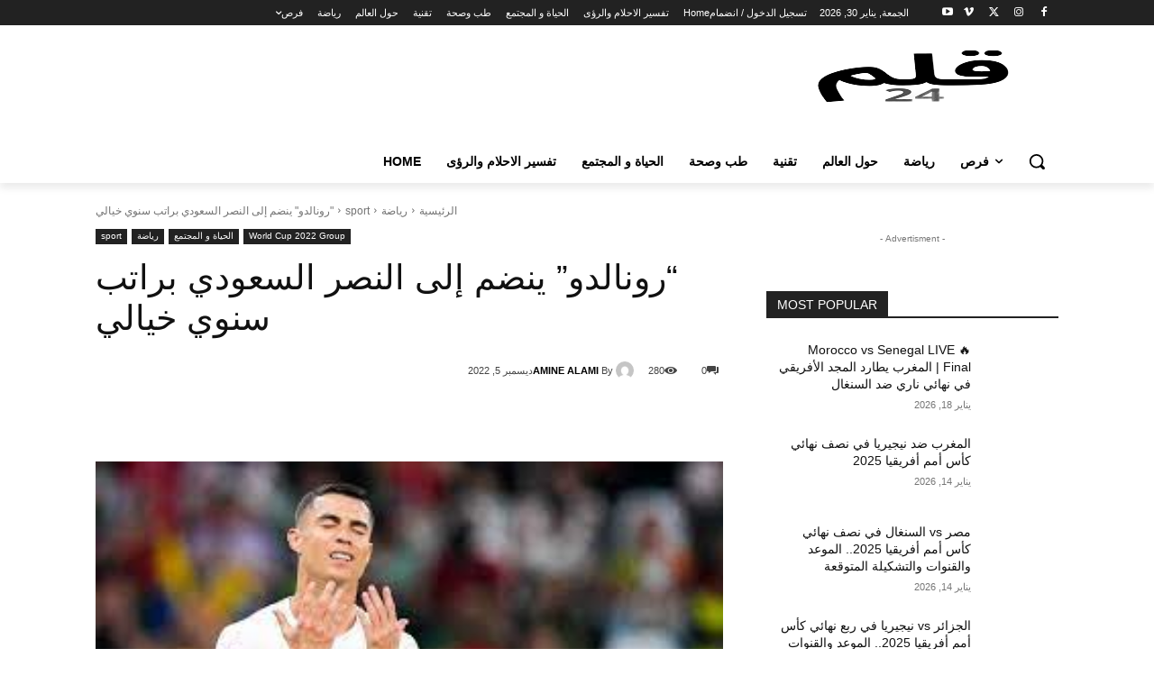

--- FILE ---
content_type: text/html; charset=UTF-8
request_url: https://khalam24.com/%D8%B1%D9%88%D9%86%D8%A7%D9%84%D8%AF%D9%88-%D9%8A%D9%86%D8%B6%D9%85-%D8%A5%D9%84%D9%89-%D8%A7%D9%84%D9%86%D8%B5%D8%B1-%D8%A7%D9%84%D8%B3%D8%B9%D9%88%D8%AF%D9%8A-%D8%A8%D8%B1%D8%A7%D8%AA%D8%A8/
body_size: 52943
content:
<!doctype html ><html dir="rtl" lang="ar"><head><script data-no-optimize="1">var litespeed_docref=sessionStorage.getItem("litespeed_docref");litespeed_docref&&(Object.defineProperty(document,"referrer",{get:function(){return litespeed_docref}}),sessionStorage.removeItem("litespeed_docref"));</script> <meta charset="UTF-8" /><meta name="viewport" content="width=device-width, initial-scale=1.0"><link rel="pingback" href="https://khalam24.com/xmlrpc.php" /><link rel="manifest" href="/superpwa-manifest.json"><meta name="theme-color" content="#D5E0EB"><meta name='robots' content='index, follow, max-image-preview:large, max-snippet:-1, max-video-preview:-1' /><link rel="icon" type="image/png" href="https://khalam24.com/wp-content/uploads/2024/01/output-D-1.png"><title>&quot;رونالدو&quot; ينضم إلى النصر السعودي براتب سنوي خيالي | khalam24.com</title><meta name="description" content="&quot;رونالدو&quot; ينضم إلى النصر السعودي براتب سنوي خيالي khalam24.com |" /><link rel="canonical" href="https://khalam24.com/رونالدو-ينضم-إلى-النصر-السعودي-براتب/" /><meta property="og:locale" content="ar_AR" /><meta property="og:type" content="article" /><meta property="og:title" content="&quot;رونالدو&quot; ينضم إلى النصر السعودي براتب سنوي خيالي | khalam24.com" /><meta property="og:description" content="&quot;رونالدو&quot; ينضم إلى النصر السعودي براتب سنوي خيالي khalam24.com |" /><meta property="og:url" content="https://khalam24.com/رونالدو-ينضم-إلى-النصر-السعودي-براتب/" /><meta property="og:site_name" content="khalam24.com" /><meta property="article:published_time" content="2022-12-05T16:41:09+00:00" /><meta property="article:modified_time" content="2022-12-05T16:43:41+00:00" /><meta property="og:image" content="https://i0.wp.com/khalam24.com/wp-content/uploads/2022/12/download-3.jpg?fit=308%2C164&ssl=1" /><meta property="og:image:width" content="308" /><meta property="og:image:height" content="164" /><meta property="og:image:type" content="image/jpeg" /><meta name="author" content="AMINE ALAMI" /><meta name="twitter:card" content="summary_large_image" /><meta name="twitter:label1" content="كُتب بواسطة" /><meta name="twitter:data1" content="AMINE ALAMI" /> <script type="application/ld+json" class="yoast-schema-graph">{"@context":"https://schema.org","@graph":[{"@type":"Article","@id":"https://khalam24.com/%d8%b1%d9%88%d9%86%d8%a7%d9%84%d8%af%d9%88-%d9%8a%d9%86%d8%b6%d9%85-%d8%a5%d9%84%d9%89-%d8%a7%d9%84%d9%86%d8%b5%d8%b1-%d8%a7%d9%84%d8%b3%d8%b9%d9%88%d8%af%d9%8a-%d8%a8%d8%b1%d8%a7%d8%aa%d8%a8/#article","isPartOf":{"@id":"https://khalam24.com/%d8%b1%d9%88%d9%86%d8%a7%d9%84%d8%af%d9%88-%d9%8a%d9%86%d8%b6%d9%85-%d8%a5%d9%84%d9%89-%d8%a7%d9%84%d9%86%d8%b5%d8%b1-%d8%a7%d9%84%d8%b3%d8%b9%d9%88%d8%af%d9%8a-%d8%a8%d8%b1%d8%a7%d8%aa%d8%a8/"},"author":{"name":"AMINE ALAMI","@id":"https://khalam24.com/#/schema/person/b37142dc04c5a405969ba1e35f44bf27"},"headline":"&#8220;رونالدو&#8221; ينضم إلى النصر السعودي براتب سنوي خيالي","datePublished":"2022-12-05T16:41:09+00:00","dateModified":"2022-12-05T16:43:41+00:00","mainEntityOfPage":{"@id":"https://khalam24.com/%d8%b1%d9%88%d9%86%d8%a7%d9%84%d8%af%d9%88-%d9%8a%d9%86%d8%b6%d9%85-%d8%a5%d9%84%d9%89-%d8%a7%d9%84%d9%86%d8%b5%d8%b1-%d8%a7%d9%84%d8%b3%d8%b9%d9%88%d8%af%d9%8a-%d8%a8%d8%b1%d8%a7%d8%aa%d8%a8/"},"wordCount":2,"commentCount":0,"publisher":{"@id":"https://khalam24.com/#/schema/person/b37142dc04c5a405969ba1e35f44bf27"},"image":{"@id":"https://khalam24.com/%d8%b1%d9%88%d9%86%d8%a7%d9%84%d8%af%d9%88-%d9%8a%d9%86%d8%b6%d9%85-%d8%a5%d9%84%d9%89-%d8%a7%d9%84%d9%86%d8%b5%d8%b1-%d8%a7%d9%84%d8%b3%d8%b9%d9%88%d8%af%d9%8a-%d8%a8%d8%b1%d8%a7%d8%aa%d8%a8/#primaryimage"},"thumbnailUrl":"https://khalam24.com/wp-content/uploads/2022/12/download-3.jpg","keywords":["&quot;رونالدو&quot;","&quot;رونالدو&quot; ينضم إلى النصر السعودي","&quot;رونالدو&quot; ينضم إلى النصر السعودي براتب سنوي خيالي"],"articleSection":["sport","World Cup 2022 Group","الحياة و المجتمع","رياضة"],"inLanguage":"ar","potentialAction":[{"@type":"CommentAction","name":"Comment","target":["https://khalam24.com/%d8%b1%d9%88%d9%86%d8%a7%d9%84%d8%af%d9%88-%d9%8a%d9%86%d8%b6%d9%85-%d8%a5%d9%84%d9%89-%d8%a7%d9%84%d9%86%d8%b5%d8%b1-%d8%a7%d9%84%d8%b3%d8%b9%d9%88%d8%af%d9%8a-%d8%a8%d8%b1%d8%a7%d8%aa%d8%a8/#respond"]}]},{"@type":"WebPage","@id":"https://khalam24.com/%d8%b1%d9%88%d9%86%d8%a7%d9%84%d8%af%d9%88-%d9%8a%d9%86%d8%b6%d9%85-%d8%a5%d9%84%d9%89-%d8%a7%d9%84%d9%86%d8%b5%d8%b1-%d8%a7%d9%84%d8%b3%d8%b9%d9%88%d8%af%d9%8a-%d8%a8%d8%b1%d8%a7%d8%aa%d8%a8/","url":"https://khalam24.com/%d8%b1%d9%88%d9%86%d8%a7%d9%84%d8%af%d9%88-%d9%8a%d9%86%d8%b6%d9%85-%d8%a5%d9%84%d9%89-%d8%a7%d9%84%d9%86%d8%b5%d8%b1-%d8%a7%d9%84%d8%b3%d8%b9%d9%88%d8%af%d9%8a-%d8%a8%d8%b1%d8%a7%d8%aa%d8%a8/","name":"\"رونالدو\" ينضم إلى النصر السعودي براتب سنوي خيالي | khalam24.com","isPartOf":{"@id":"https://khalam24.com/#website"},"primaryImageOfPage":{"@id":"https://khalam24.com/%d8%b1%d9%88%d9%86%d8%a7%d9%84%d8%af%d9%88-%d9%8a%d9%86%d8%b6%d9%85-%d8%a5%d9%84%d9%89-%d8%a7%d9%84%d9%86%d8%b5%d8%b1-%d8%a7%d9%84%d8%b3%d8%b9%d9%88%d8%af%d9%8a-%d8%a8%d8%b1%d8%a7%d8%aa%d8%a8/#primaryimage"},"image":{"@id":"https://khalam24.com/%d8%b1%d9%88%d9%86%d8%a7%d9%84%d8%af%d9%88-%d9%8a%d9%86%d8%b6%d9%85-%d8%a5%d9%84%d9%89-%d8%a7%d9%84%d9%86%d8%b5%d8%b1-%d8%a7%d9%84%d8%b3%d8%b9%d9%88%d8%af%d9%8a-%d8%a8%d8%b1%d8%a7%d8%aa%d8%a8/#primaryimage"},"thumbnailUrl":"https://khalam24.com/wp-content/uploads/2022/12/download-3.jpg","datePublished":"2022-12-05T16:41:09+00:00","dateModified":"2022-12-05T16:43:41+00:00","description":"\"رونالدو\" ينضم إلى النصر السعودي براتب سنوي خيالي khalam24.com |","breadcrumb":{"@id":"https://khalam24.com/%d8%b1%d9%88%d9%86%d8%a7%d9%84%d8%af%d9%88-%d9%8a%d9%86%d8%b6%d9%85-%d8%a5%d9%84%d9%89-%d8%a7%d9%84%d9%86%d8%b5%d8%b1-%d8%a7%d9%84%d8%b3%d8%b9%d9%88%d8%af%d9%8a-%d8%a8%d8%b1%d8%a7%d8%aa%d8%a8/#breadcrumb"},"inLanguage":"ar","potentialAction":[{"@type":"ReadAction","target":["https://khalam24.com/%d8%b1%d9%88%d9%86%d8%a7%d9%84%d8%af%d9%88-%d9%8a%d9%86%d8%b6%d9%85-%d8%a5%d9%84%d9%89-%d8%a7%d9%84%d9%86%d8%b5%d8%b1-%d8%a7%d9%84%d8%b3%d8%b9%d9%88%d8%af%d9%8a-%d8%a8%d8%b1%d8%a7%d8%aa%d8%a8/"]}]},{"@type":"ImageObject","inLanguage":"ar","@id":"https://khalam24.com/%d8%b1%d9%88%d9%86%d8%a7%d9%84%d8%af%d9%88-%d9%8a%d9%86%d8%b6%d9%85-%d8%a5%d9%84%d9%89-%d8%a7%d9%84%d9%86%d8%b5%d8%b1-%d8%a7%d9%84%d8%b3%d8%b9%d9%88%d8%af%d9%8a-%d8%a8%d8%b1%d8%a7%d8%aa%d8%a8/#primaryimage","url":"https://khalam24.com/wp-content/uploads/2022/12/download-3.jpg","contentUrl":"https://khalam24.com/wp-content/uploads/2022/12/download-3.jpg","width":308,"height":164},{"@type":"BreadcrumbList","@id":"https://khalam24.com/%d8%b1%d9%88%d9%86%d8%a7%d9%84%d8%af%d9%88-%d9%8a%d9%86%d8%b6%d9%85-%d8%a5%d9%84%d9%89-%d8%a7%d9%84%d9%86%d8%b5%d8%b1-%d8%a7%d9%84%d8%b3%d8%b9%d9%88%d8%af%d9%8a-%d8%a8%d8%b1%d8%a7%d8%aa%d8%a8/#breadcrumb","itemListElement":[{"@type":"ListItem","position":1,"name":"الرئيسية","item":"https://khalam24.com/"},{"@type":"ListItem","position":2,"name":"&#8220;رونالدو&#8221; ينضم إلى النصر السعودي براتب سنوي خيالي"}]},{"@type":"WebSite","@id":"https://khalam24.com/#website","url":"https://khalam24.com/","name":"khalam24.com","description":"khalam24.com        المعلومة بين يديك","publisher":{"@id":"https://khalam24.com/#/schema/person/b37142dc04c5a405969ba1e35f44bf27"},"potentialAction":[{"@type":"SearchAction","target":{"@type":"EntryPoint","urlTemplate":"https://khalam24.com/?s={search_term_string}"},"query-input":{"@type":"PropertyValueSpecification","valueRequired":true,"valueName":"search_term_string"}}],"inLanguage":"ar"},{"@type":["Person","Organization"],"@id":"https://khalam24.com/#/schema/person/b37142dc04c5a405969ba1e35f44bf27","name":"AMINE ALAMI","image":{"@type":"ImageObject","inLanguage":"ar","@id":"https://khalam24.com/#/schema/person/image/","url":"https://khalam24.com/wp-content/uploads/2023/12/cropped-cropped-cropped-cropped-cropped-J2-1.png","contentUrl":"https://khalam24.com/wp-content/uploads/2023/12/cropped-cropped-cropped-cropped-cropped-J2-1.png","width":512,"height":512,"caption":"AMINE ALAMI"},"logo":{"@id":"https://khalam24.com/#/schema/person/image/"},"sameAs":["http://khalam24.com"],"url":"https://khalam24.com/author/dohaelyaakoubi321gmail-com/"}]}</script> <link rel='dns-prefetch' href='//www.googletagmanager.com' /><link rel='dns-prefetch' href='//fonts.googleapis.com' /><link rel='dns-prefetch' href='//pagead2.googlesyndication.com' /><link rel="alternate" type="application/rss+xml" title="khalam24.com &laquo; الخلاصة" href="https://khalam24.com/feed/" /><link rel="alternate" type="application/rss+xml" title="khalam24.com &laquo; خلاصة التعليقات" href="https://khalam24.com/comments/feed/" /><link rel="alternate" type="application/rss+xml" title="khalam24.com &laquo; &#8220;رونالدو&#8221; ينضم إلى النصر السعودي براتب سنوي خيالي خلاصة التعليقات" href="https://khalam24.com/%d8%b1%d9%88%d9%86%d8%a7%d9%84%d8%af%d9%88-%d9%8a%d9%86%d8%b6%d9%85-%d8%a5%d9%84%d9%89-%d8%a7%d9%84%d9%86%d8%b5%d8%b1-%d8%a7%d9%84%d8%b3%d8%b9%d9%88%d8%af%d9%8a-%d8%a8%d8%b1%d8%a7%d8%aa%d8%a8/feed/" /><link rel="alternate" title="oEmbed (JSON)" type="application/json+oembed" href="https://khalam24.com/wp-json/oembed/1.0/embed?url=https%3A%2F%2Fkhalam24.com%2F%25d8%25b1%25d9%2588%25d9%2586%25d8%25a7%25d9%2584%25d8%25af%25d9%2588-%25d9%258a%25d9%2586%25d8%25b6%25d9%2585-%25d8%25a5%25d9%2584%25d9%2589-%25d8%25a7%25d9%2584%25d9%2586%25d8%25b5%25d8%25b1-%25d8%25a7%25d9%2584%25d8%25b3%25d8%25b9%25d9%2588%25d8%25af%25d9%258a-%25d8%25a8%25d8%25b1%25d8%25a7%25d8%25aa%25d8%25a8%2F" /><link rel="alternate" title="oEmbed (XML)" type="text/xml+oembed" href="https://khalam24.com/wp-json/oembed/1.0/embed?url=https%3A%2F%2Fkhalam24.com%2F%25d8%25b1%25d9%2588%25d9%2586%25d8%25a7%25d9%2584%25d8%25af%25d9%2588-%25d9%258a%25d9%2586%25d8%25b6%25d9%2585-%25d8%25a5%25d9%2584%25d9%2589-%25d8%25a7%25d9%2584%25d9%2586%25d8%25b5%25d8%25b1-%25d8%25a7%25d9%2584%25d8%25b3%25d8%25b9%25d9%2588%25d8%25af%25d9%258a-%25d8%25a8%25d8%25b1%25d8%25a7%25d8%25aa%25d8%25a8%2F&#038;format=xml" /><link data-optimized="2" rel="stylesheet" href="https://khalam24.com/wp-content/litespeed/css/999f326965c8ab684c99ecc0baae77de.css?ver=7ddea" /> <script type="litespeed/javascript" data-src="https://khalam24.com/wp-includes/js/jquery/jquery.min.js?ver=3.7.1" id="jquery-core-js"></script> 
 <script type="litespeed/javascript" data-src="https://www.googletagmanager.com/gtag/js?id=G-K9QMFRSZGQ" id="google_gtagjs-js"></script> <script id="google_gtagjs-js-after" type="litespeed/javascript">window.dataLayer=window.dataLayer||[];function gtag(){dataLayer.push(arguments)}
gtag("set","linker",{"domains":["khalam24.com"]});gtag("js",new Date());gtag("set","developer_id.dZTNiMT",!0);gtag("config","G-K9QMFRSZGQ")</script> <link rel="https://api.w.org/" href="https://khalam24.com/wp-json/" /><link rel="alternate" title="JSON" type="application/json" href="https://khalam24.com/wp-json/wp/v2/posts/7174" /><link rel="EditURI" type="application/rsd+xml" title="RSD" href="https://khalam24.com/xmlrpc.php?rsd" /><meta name="generator" content="WordPress 6.9" /><link rel='shortlink' href='https://khalam24.com/?p=7174' /><meta name="generator" content="Site Kit by Google 1.171.0" /><meta name="google-adsense-platform-account" content="ca-host-pub-2644536267352236"><meta name="google-adsense-platform-domain" content="sitekit.withgoogle.com"> <script type="litespeed/javascript" data-src="https://pagead2.googlesyndication.com/pagead/js/adsbygoogle.js?client=ca-pub-3537889044831608&amp;host=ca-host-pub-2644536267352236" crossorigin="anonymous"></script> <link rel="icon" href="https://khalam24.com/wp-content/uploads/2023/12/cropped-cropped-cropped-cropped-cropped-J2-1-32x32.png" sizes="32x32" /><link rel="icon" href="https://khalam24.com/wp-content/uploads/2023/12/cropped-cropped-cropped-cropped-cropped-J2-1-192x192.png" sizes="192x192" /><link rel="apple-touch-icon" href="https://khalam24.com/wp-content/uploads/2023/12/cropped-cropped-cropped-cropped-cropped-J2-1-180x180.png" /><meta name="msapplication-TileImage" content="https://khalam24.com/wp-content/uploads/2023/12/cropped-cropped-cropped-cropped-cropped-J2-1-270x270.png" /><style></style><style id="tdw-css-placeholder"></style></head><body class="rtl wp-singular post-template-default single single-post postid-7174 single-format-standard wp-theme-Newspaper ----- global-block-template-1 tdb_template_9074 tdb-template  tdc-header-template  tdc-footer-template td-animation-stack-type0 td-full-layout" itemscope="itemscope" itemtype="https://schema.org/WebPage"><div class="td-scroll-up" data-style="style1"><i class="td-icon-menu-up"></i></div><div class="td-menu-background" style="visibility:hidden"></div><div id="td-mobile-nav" style="visibility:hidden"><div class="td-mobile-container"><div class="td-menu-socials-wrap"><div class="td-menu-socials"></div><div class="td-mobile-close">
<span><i class="td-icon-close-mobile"></i></span></div></div><div class="td-menu-login-section"><div class="td-guest-wrap"><div class="td-menu-login"><a id="login-link-mob">تسجيل الدخول</a></div></div></div><div class="td-mobile-content"><div class="menu-menu-container"><ul id="menu-menu-2" class="td-mobile-main-menu"><li class="menu-item menu-item-type-taxonomy menu-item-object-category menu-item-has-children menu-item-first menu-item-8635"><a href="https://khalam24.com/category/%d9%81%d8%b1%d8%b5/">فرص<i class="td-icon-menu-right td-element-after"></i></a><ul class="sub-menu"><li class="menu-item menu-item-type-taxonomy menu-item-object-category menu-item-8636"><a href="https://khalam24.com/category/%d9%81%d8%b1%d8%b5/%d8%b9%d9%85%d9%84/">عمل</a></li><li class="menu-item menu-item-type-taxonomy menu-item-object-category menu-item-8637"><a href="https://khalam24.com/category/%d9%81%d8%b1%d8%b5/%d9%87%d8%ac%d8%b1%d8%a9/">هجرة</a></li><li class="menu-item menu-item-type-taxonomy menu-item-object-category menu-item-8639"><a href="https://khalam24.com/category/%d9%81%d8%b1%d8%b5/%d8%aa%d8%b7%d9%88%d8%b9/">تطوع</a></li><li class="menu-item menu-item-type-taxonomy menu-item-object-category menu-item-8638"><a href="https://khalam24.com/category/%d9%81%d8%b1%d8%b5/%d9%85%d9%86%d8%ad-%d8%af%d8%b1%d8%a7%d8%b3%d9%8a%d8%a9/">منح دراسية</a></li></ul></li><li class="menu-item menu-item-type-taxonomy menu-item-object-category current-post-ancestor current-menu-parent current-post-parent menu-item-939"><a href="https://khalam24.com/category/%d8%b1%d9%8a%d8%a7%d8%b6%d8%a9/">رياضة</a></li><li class="menu-item menu-item-type-taxonomy menu-item-object-category menu-item-116"><a href="https://khalam24.com/category/%d8%ad%d9%88%d9%84-%d8%a7%d9%84%d8%b9%d8%a7%d9%84%d9%85/">حول العالم</a></li><li class="menu-item menu-item-type-taxonomy menu-item-object-category menu-item-964"><a href="https://khalam24.com/category/%d8%aa%d9%82%d9%86%d9%8a%d8%a9/">تقنية</a></li><li class="menu-item menu-item-type-taxonomy menu-item-object-category menu-item-117"><a href="https://khalam24.com/category/%d8%b7%d8%a8-%d9%88%d8%b5%d8%ad%d8%a9/">طب وصحة</a></li><li class="menu-item menu-item-type-taxonomy menu-item-object-category current-post-ancestor current-menu-parent current-post-parent menu-item-1142"><a href="https://khalam24.com/category/%d8%a7%d9%84%d8%ad%d9%8a%d8%a7%d8%a9-%d9%88-%d8%a7%d9%84%d9%85%d8%ac%d8%aa%d9%85%d8%b9/">الحياة و المجتمع</a></li><li class="menu-item menu-item-type-taxonomy menu-item-object-category menu-item-1853"><a href="https://khalam24.com/category/%d8%aa%d9%81%d8%b3%d9%8a%d8%b1-%d8%a7%d9%84%d8%a7%d8%ad%d9%84%d8%a7%d9%85-%d9%88%d8%a7%d9%84%d8%b1%d8%a4%d9%89/">تفسير الاحلام والرؤى</a></li><li class="menu-item menu-item-type-post_type menu-item-object-page menu-item-home menu-item-9058"><a href="https://khalam24.com/home/">Home</a></li></ul></div></div></div><div id="login-form-mobile" class="td-register-section"><div id="td-login-mob" class="td-login-animation td-login-hide-mob"><div class="td-login-close">
<span class="td-back-button"><i class="td-icon-read-down"></i></span><div class="td-login-title">تسجيل الدخول</div><div class="td-mobile-close">
<span><i class="td-icon-close-mobile"></i></span></div></div><form class="td-login-form-wrap" action="#" method="post"><div class="td-login-panel-title"><span>أهلا بك!</span>تسجيل الدخول إلى حسابك</div><div class="td_display_err"></div><div class="td-login-inputs"><input class="td-login-input" autocomplete="username" type="text" name="login_email" id="login_email-mob" value="" required><label for="login_email-mob">اسم المستخدم</label></div><div class="td-login-inputs"><input class="td-login-input" autocomplete="current-password" type="password" name="login_pass" id="login_pass-mob" value="" required><label for="login_pass-mob">كلمة المرور</label></div>
<input type="button" name="login_button" id="login_button-mob" class="td-login-button" value="تسجيل الدخول"><div class="td-login-info-text">
<a href="#" id="forgot-pass-link-mob">نسيت كلمة السر؟</a></div><div class="td-login-register-link"></div></form></div><div id="td-forgot-pass-mob" class="td-login-animation td-login-hide-mob"><div class="td-forgot-pass-close">
<a href="#" aria-label="Back" class="td-back-button"><i class="td-icon-read-down"></i></a><div class="td-login-title">استعادة كلمة السر</div></div><div class="td-login-form-wrap"><div class="td-login-panel-title">استعادة كلمة المرور</div><div class="td_display_err"></div><div class="td-login-inputs"><input class="td-login-input" type="text" name="forgot_email" id="forgot_email-mob" value="" required><label for="forgot_email-mob">البريد الإلكتروني الخاص بك</label></div>
<input type="button" name="forgot_button" id="forgot_button-mob" class="td-login-button" value="إرسال تمريرة بلدي"></div></div></div></div><div id="td-outer-wrap" class="td-theme-wrap"><div class="td-header-template-wrap" style="position: relative"><div class="td-header-mobile-wrap "><div id="tdi_1" class="tdc-zone"><div class="tdc_zone tdi_2  wpb_row td-pb-row tdc-element-style"  ><style scoped>.tdi_2{min-height:0}@media (max-width:767px){.tdi_2:before{content:'';display:block;width:100vw;height:100%;position:absolute;left:50%;transform:translateX(-50%);box-shadow:0px 6px 8px 0px rgba(0,0,0,0.08);z-index:20;pointer-events:none}@media (max-width:767px){.tdi_2:before{width:100%}}}@media (max-width:767px){.tdi_2{position:relative}}</style><div class="tdi_1_rand_style td-element-style" ><style>@media (max-width:767px){.tdi_1_rand_style{background-color:#222222!important}}</style></div><div id="tdi_3" class="tdc-row"><div class="vc_row tdi_4  wpb_row td-pb-row" ><style scoped>.tdi_4,.tdi_4 .tdc-columns{min-height:0}.tdi_4,.tdi_4 .tdc-columns{display:block}.tdi_4 .tdc-columns{width:100%}.tdi_4:before,.tdi_4:after{display:table}@media (max-width:767px){@media (min-width:768px){.tdi_4{margin-left:-0px;margin-right:-0px}.tdi_4 .tdc-row-video-background-error,.tdi_4>.vc_column,.tdi_4>.tdc-columns>.vc_column{padding-left:0px;padding-right:0px}}}</style><div class="vc_column tdi_6  wpb_column vc_column_container tdc-column td-pb-span4"><style scoped>.tdi_6{vertical-align:baseline}.tdi_6>.wpb_wrapper,.tdi_6>.wpb_wrapper>.tdc-elements{display:block}.tdi_6>.wpb_wrapper>.tdc-elements{width:100%}.tdi_6>.wpb_wrapper>.vc_row_inner{width:auto}.tdi_6>.wpb_wrapper{width:auto;height:auto}@media (max-width:767px){.tdi_6{vertical-align:middle}}@media (max-width:767px){.tdi_6{width:20%!important;display:inline-block!important}}</style><div class="wpb_wrapper" ><div class="td_block_wrap tdb_mobile_menu tdi_7 td-pb-border-top td_block_template_1 tdb-header-align"  data-td-block-uid="tdi_7" ><style>@media (max-width:767px){.tdi_7{margin-top:2px!important;margin-left:-13px!important}}</style><style>.tdb-header-align{vertical-align:middle}.tdb_mobile_menu{margin-bottom:0;clear:none}.tdb_mobile_menu a{display:inline-block!important;position:relative;text-align:center;color:var(--td_theme_color,#4db2ec)}.tdb_mobile_menu a>span{display:flex;align-items:center;justify-content:center}.tdb_mobile_menu svg{height:auto}.tdb_mobile_menu svg,.tdb_mobile_menu svg *{fill:var(--td_theme_color,#4db2ec)}#tdc-live-iframe .tdb_mobile_menu a{pointer-events:none}.td-menu-mob-open-menu{overflow:hidden}.td-menu-mob-open-menu #td-outer-wrap{position:static}.tdi_7{display:inline-block}.tdi_7 .tdb-mobile-menu-button i{font-size:22px;width:55px;height:55px;line-height:55px}.tdi_7 .tdb-mobile-menu-button svg{width:22px}.tdi_7 .tdb-mobile-menu-button .tdb-mobile-menu-icon-svg{width:55px;height:55px}.tdi_7 .tdb-mobile-menu-button{color:#ffffff}.tdi_7 .tdb-mobile-menu-button svg,.tdi_7 .tdb-mobile-menu-button svg *{fill:#ffffff}@media (max-width:767px){.tdi_7 .tdb-mobile-menu-button i{font-size:27px;width:54px;height:54px;line-height:54px}.tdi_7 .tdb-mobile-menu-button svg{width:27px}.tdi_7 .tdb-mobile-menu-button .tdb-mobile-menu-icon-svg{width:54px;height:54px}}</style><div class="tdb-block-inner td-fix-index"><span class="tdb-mobile-menu-button"><i class="tdb-mobile-menu-icon td-icon-mobile"></i></span></div></div></div></div><div class="vc_column tdi_9  wpb_column vc_column_container tdc-column td-pb-span4"><style scoped>.tdi_9{vertical-align:baseline}.tdi_9>.wpb_wrapper,.tdi_9>.wpb_wrapper>.tdc-elements{display:block}.tdi_9>.wpb_wrapper>.tdc-elements{width:100%}.tdi_9>.wpb_wrapper>.vc_row_inner{width:auto}.tdi_9>.wpb_wrapper{width:auto;height:auto}@media (max-width:767px){.tdi_9{vertical-align:middle}}@media (max-width:767px){.tdi_9{width:60%!important;display:inline-block!important}}</style><div class="wpb_wrapper" ><div class="td_block_wrap tdb_header_logo tdi_10 td-pb-border-top td_block_template_1 tdb-header-align"  data-td-block-uid="tdi_10" ><style>@media (max-width:767px){.tdi_10{margin-top:-8px!important}}</style><style>.tdb_header_logo{margin-bottom:0;clear:none}.tdb_header_logo .tdb-logo-a,.tdb_header_logo h1{display:flex;pointer-events:auto;align-items:flex-start}.tdb_header_logo h1{margin:0;line-height:0}.tdb_header_logo .tdb-logo-img-wrap img{display:block}.tdb_header_logo .tdb-logo-svg-wrap+.tdb-logo-img-wrap{display:none}.tdb_header_logo .tdb-logo-svg-wrap svg{width:50px;display:block;transition:fill .3s ease}.tdb_header_logo .tdb-logo-text-wrap{display:flex}.tdb_header_logo .tdb-logo-text-title,.tdb_header_logo .tdb-logo-text-tagline{-webkit-transition:all 0.2s ease;transition:all 0.2s ease}.tdb_header_logo .tdb-logo-text-title{background-size:cover;background-position:center center;font-size:75px;font-family:serif;line-height:1.1;color:#222;white-space:nowrap}.tdb_header_logo .tdb-logo-text-tagline{margin-top:2px;font-size:12px;font-family:serif;letter-spacing:1.8px;line-height:1;color:#767676}.tdb_header_logo .tdb-logo-icon{position:relative;font-size:46px;color:#000}.tdb_header_logo .tdb-logo-icon-svg{line-height:0}.tdb_header_logo .tdb-logo-icon-svg svg{width:46px;height:auto}.tdb_header_logo .tdb-logo-icon-svg svg,.tdb_header_logo .tdb-logo-icon-svg svg *{fill:#000}.tdi_10 .tdb-logo-a,.tdi_10 h1{flex-direction:row;align-items:center;justify-content:center}.tdi_10 .tdb-logo-svg-wrap{display:block}.tdi_10 .tdb-logo-img-wrap{display:none}.tdi_10 .tdb-logo-text-tagline{margin-top:-3px;margin-left:0;display:block}.tdi_10 .tdb-logo-text-title{display:block;color:#ffffff}.tdi_10 .tdb-logo-text-wrap{flex-direction:column;align-items:center}.tdi_10 .tdb-logo-icon{top:0px;display:block}@media (max-width:767px){.tdb_header_logo .tdb-logo-text-title{font-size:36px}}@media (max-width:767px){.tdb_header_logo .tdb-logo-text-tagline{font-size:11px}}@media (min-width:768px) and (max-width:1018px){.tdi_10 .tdb-logo-img{max-width:186px}.tdi_10 .tdb-logo-text-tagline{margin-top:-2px;margin-left:0}}@media (max-width:767px){.tdi_10 .tdb-logo-svg-wrap+.tdb-logo-img-wrap{display:none}.tdi_10 .tdb-logo-img{max-width:180px}.tdi_10 .tdb-logo-img-wrap{display:block}}</style><div class="tdb-block-inner td-fix-index"><a class="tdb-logo-a" href="https://khalam24.com/"><span class="tdb-logo-img-wrap"><img data-lazyloaded="1" src="[data-uri]" width="272" height="90" class="tdb-logo-img" data-src="https://khalam24.com/wp-content/uploads/2024/01/output-D.png" alt="Logo"  title=""  /></span></a></div></div></div></div><div class="vc_column tdi_12  wpb_column vc_column_container tdc-column td-pb-span4"><style scoped>.tdi_12{vertical-align:baseline}.tdi_12>.wpb_wrapper,.tdi_12>.wpb_wrapper>.tdc-elements{display:block}.tdi_12>.wpb_wrapper>.tdc-elements{width:100%}.tdi_12>.wpb_wrapper>.vc_row_inner{width:auto}.tdi_12>.wpb_wrapper{width:auto;height:auto}@media (max-width:767px){.tdi_12{vertical-align:middle}}@media (max-width:767px){.tdi_12{width:20%!important;display:inline-block!important}}</style><div class="wpb_wrapper" ><div class="td_block_wrap tdb_mobile_search tdi_13 td-pb-border-top td_block_template_1 tdb-header-align"  data-td-block-uid="tdi_13" ><style>@media (max-width:767px){.tdi_13{margin-right:-18px!important;margin-bottom:0px!important}}</style><style>.tdb_mobile_search{margin-bottom:0;clear:none}.tdb_mobile_search a{display:inline-block!important;position:relative;text-align:center;color:var(--td_theme_color,#4db2ec)}.tdb_mobile_search a>span{display:flex;align-items:center;justify-content:center}.tdb_mobile_search svg{height:auto}.tdb_mobile_search svg,.tdb_mobile_search svg *{fill:var(--td_theme_color,#4db2ec)}#tdc-live-iframe .tdb_mobile_search a{pointer-events:none}.td-search-opened{overflow:hidden}.td-search-opened #td-outer-wrap{position:static}.td-search-opened .td-search-wrap-mob{position:fixed;height:calc(100% + 1px)}.td-search-opened .td-drop-down-search{height:calc(100% + 1px);overflow-y:scroll;overflow-x:hidden}.tdi_13{display:inline-block;float:right;clear:none}.tdi_13 .tdb-header-search-button-mob i{font-size:22px;width:55px;height:55px;line-height:55px}.tdi_13 .tdb-header-search-button-mob svg{width:22px}.tdi_13 .tdb-header-search-button-mob .tdb-mobile-search-icon-svg{width:55px;height:55px;display:flex;justify-content:center}.tdi_13 .tdb-header-search-button-mob{color:#ffffff}.tdi_13 .tdb-header-search-button-mob svg,.tdi_13 .tdb-header-search-button-mob svg *{fill:#ffffff}</style><div class="tdb-block-inner td-fix-index"><span class="tdb-header-search-button-mob dropdown-toggle" data-toggle="dropdown"><span class="tdb-mobile-search-icon tdb-mobile-search-icon-svg" ><svg version="1.1" xmlns="http://www.w3.org/2000/svg" viewBox="0 0 1024 1024"><path d="M946.371 843.601l-125.379-125.44c43.643-65.925 65.495-142.1 65.475-218.040 0.051-101.069-38.676-202.588-115.835-279.706-77.117-77.148-178.606-115.948-279.644-115.886-101.079-0.061-202.557 38.738-279.665 115.876-77.169 77.128-115.937 178.627-115.907 279.716-0.031 101.069 38.728 202.588 115.907 279.665 77.117 77.117 178.616 115.825 279.665 115.804 75.94 0.020 152.136-21.862 218.061-65.495l125.348 125.46c30.915 30.904 81.029 30.904 111.954 0.020 30.915-30.935 30.915-81.029 0.020-111.974zM705.772 714.925c-59.443 59.341-136.899 88.842-214.784 88.924-77.896-0.082-155.341-29.583-214.784-88.924-59.443-59.484-88.975-136.919-89.037-214.804 0.061-77.885 29.604-155.372 89.037-214.825 59.464-59.443 136.878-88.945 214.784-89.016 77.865 0.082 155.3 29.583 214.784 89.016 59.361 59.464 88.914 136.919 88.945 214.825-0.041 77.885-29.583 155.361-88.945 214.804z"></path></svg></span></span></div></div></div></div></div></div></div></div></div><div class="td-header-desktop-wrap "><div id="login-form" class="white-popup-block mfp-hide mfp-with-anim td-login-modal-wrap"><div class="td-login-wrap">
<a href="#" aria-label="Back" class="td-back-button"><i class="td-icon-modal-back"></i></a><div id="td-login-div" class="td-login-form-div td-display-block"><div class="td-login-panel-title">تسجيل الدخول</div><div class="td-login-panel-descr">مرحبا! تسجيل الدخول إلى حسابك</div><div class="td_display_err"></div><form id="loginForm" action="#" method="post"><div class="td-login-inputs"><input class="td-login-input" autocomplete="username" type="text" name="login_email" id="login_email" value="" required><label for="login_email">اسم المستخدم</label></div><div class="td-login-inputs"><input class="td-login-input" autocomplete="current-password" type="password" name="login_pass" id="login_pass" value="" required><label for="login_pass">كلمة المرور</label></div>
<input type="button"  name="login_button" id="login_button" class="wpb_button btn td-login-button" value="تسجيل الدخول"></form><div class="td-login-info-text"><a href="#" id="forgot-pass-link">نسيت كلمة السر؟ احصل على مساعدة</a></div></div><div id="td-forgot-pass-div" class="td-login-form-div td-display-none"><div class="td-login-panel-title">استعادة كلمة السر</div><div class="td-login-panel-descr">استعادة كلمة المرور</div><div class="td_display_err"></div><form id="forgotpassForm" action="#" method="post"><div class="td-login-inputs"><input class="td-login-input" type="text" name="forgot_email" id="forgot_email" value="" required><label for="forgot_email">البريد الإلكتروني الخاص بك</label></div>
<input type="button" name="forgot_button" id="forgot_button" class="wpb_button btn td-login-button" value="أرسل كلمة المرور الخاصة بي"></form><div class="td-login-info-text">سيتم إرساله بالبريد الالكتروني كلمة سر لك.</div></div></div></div><div id="tdi_14" class="tdc-zone"><div class="tdc_zone tdi_15  wpb_row td-pb-row tdc-element-style"  ><style scoped>.tdi_15{min-height:0}.tdi_15:before{content:'';display:block;width:100vw;height:100%;position:absolute;left:50%;transform:translateX(-50%);box-shadow:0px 6px 8px 0px rgba(0,0,0,0.08);z-index:20;pointer-events:none}.td-header-desktop-wrap{position:relative}@media (max-width:767px){.tdi_15:before{width:100%}}.tdi_15{position:relative}</style><div class="tdi_14_rand_style td-element-style" ><style>.tdi_14_rand_style{background-color:#ffffff!important}</style></div><div id="tdi_16" class="tdc-row stretch_row"><div class="vc_row tdi_17  wpb_row td-pb-row tdc-element-style" ><style scoped>.tdi_17,.tdi_17 .tdc-columns{min-height:0}.tdi_17,.tdi_17 .tdc-columns{display:block}.tdi_17 .tdc-columns{width:100%}.tdi_17:before,.tdi_17:after{display:table}@media (min-width:768px){.tdi_17{margin-left:-0px;margin-right:-0px}.tdi_17 .tdc-row-video-background-error,.tdi_17>.vc_column,.tdi_17>.tdc-columns>.vc_column{padding-left:0px;padding-right:0px}}.tdi_17{position:relative}.tdi_17 .td_block_wrap{text-align:left}</style><div class="tdi_16_rand_style td-element-style" ><style>.tdi_16_rand_style{background-color:#222222!important}</style></div><div class="vc_column tdi_19  wpb_column vc_column_container tdc-column td-pb-span12"><style scoped>.tdi_19{vertical-align:baseline}.tdi_19>.wpb_wrapper,.tdi_19>.wpb_wrapper>.tdc-elements{display:block}.tdi_19>.wpb_wrapper>.tdc-elements{width:100%}.tdi_19>.wpb_wrapper>.vc_row_inner{width:auto}.tdi_19>.wpb_wrapper{width:auto;height:auto}</style><div class="wpb_wrapper" ><div class="td_block_wrap tdb_header_date tdi_21 td-pb-border-top td_block_template_1 tdb-header-align"  data-td-block-uid="tdi_21" ><style>.tdi_21{margin-right:32px!important}@media (min-width:1019px) and (max-width:1140px){.tdi_21{margin-right:20px!important}}@media (min-width:768px) and (max-width:1018px){.tdi_21{margin-right:20px!important}}</style><style>.tdb_header_date{margin-bottom:0;clear:none}.tdb_header_date .tdb-block-inner{display:flex;align-items:baseline}.tdb_header_date .tdb-head-date-txt{font-family:var(--td_default_google_font_1,'Open Sans','Open Sans Regular',sans-serif);font-size:11px;line-height:1;color:#000}.tdi_21{display:inline-block}.tdi_21 .tdb-head-date-txt{color:#ffffff;line-height:28px!important}</style><div class="tdb-block-inner td-fix-index"><div class="tdb-head-date-txt">الجمعة, يناير 30, 2026</div></div></div><div class="td_block_wrap tdb_header_user tdi_22 td-pb-border-top td_block_template_1 tdb-header-align"  data-td-block-uid="tdi_22" ><style>.tdi_22{margin-right:14px!important}</style><style>.tdb_header_user{margin-bottom:0;clear:none}.tdb_header_user .tdb-block-inner{display:flex;align-items:center}.tdb_header_user .tdb-head-usr-item{font-family:var(--td_default_google_font_1,'Open Sans','Open Sans Regular',sans-serif);font-size:11px;line-height:1;color:#000}.tdb_header_user .tdb-head-usr-item:hover{color:var(--td_theme_color,#4db2ec)}.tdb_header_user .tdb-head-usr-avatar{position:relative;width:20px;height:0;padding-bottom:20px;margin-right:6px;background-size:cover;background-position:center center}.tdb_header_user .tdb-head-usr-name{margin-right:16px;font-weight:700}.tdb_header_user .tdb-head-usr-log{display:flex;align-items:center}.tdb_header_user .tdb-head-usr-log i{font-size:10px}.tdb_header_user .tdb-head-usr-log-icon{position:relative}.tdb_header_user .tdb-head-usr-log-icon-svg{line-height:0}.tdb_header_user .tdb-head-usr-log-icon-svg svg{width:10px;height:auto}.tdi_22{display:inline-block}.tdi_22 .tdb-head-usr-avatar{width:19px;padding-bottom:19px}.tdi_22 .tdb-head-usr-log .tdb-head-usr-log-icon{margin-right:2px;top:0px}.tdi_22 .tdb-head-usr-name{color:#ffffff;line-height:28px!important}.tdi_22 .tdb-head-usr-log{color:#ffffff;line-height:28px!important}.tdi_22 .tdb-head-usr-log-icon-svg svg,.tdi_22 .tdb-head-usr-log-icon-svg svg *{fill:#ffffff;fill:#ffffff}.tdi_22 .tdb-head-usr-log i{color:#ffffff}</style><div class="tdb-block-inner td-fix-index"><a class="td-login-modal-js tdb-head-usr-item tdb-head-usr-log" href="#login-form" data-effect="mpf-td-login-effect"><span class="tdb-head-usr-log-txt">تسجيل الدخول / انضمام</span></a></div></div><div class="td_block_wrap tdb_mobile_horiz_menu tdi_23 td-pb-border-top td_block_template_1 tdb-header-align"  data-td-block-uid="tdi_23"  style=" z-index: 999;"><style>.tdi_23{margin-bottom:0px!important}@media (min-width:768px) and (max-width:1018px){.tdi_23{display:none!important}}</style><style>.tdb_mobile_horiz_menu{margin-bottom:0;clear:none}.tdb_mobile_horiz_menu.tdb-horiz-menu-singleline{width:100%}.tdb_mobile_horiz_menu.tdb-horiz-menu-singleline .tdb-horiz-menu{display:block;width:100%;overflow-x:auto;overflow-y:hidden;font-size:0;white-space:nowrap}.tdb_mobile_horiz_menu.tdb-horiz-menu-singleline .tdb-horiz-menu>li{position:static;display:inline-block;float:none}.tdb_mobile_horiz_menu.tdb-horiz-menu-singleline .tdb-horiz-menu ul{left:0;width:100%;z-index:-1}.tdb-horiz-menu{display:table;margin:0}.tdb-horiz-menu,.tdb-horiz-menu ul{list-style-type:none}.tdb-horiz-menu ul,.tdb-horiz-menu li{line-height:1}.tdb-horiz-menu li{margin:0;font-family:var(--td_default_google_font_1,'Open Sans','Open Sans Regular',sans-serif)}.tdb-horiz-menu li.current-menu-item>a,.tdb-horiz-menu li.current-menu-ancestor>a,.tdb-horiz-menu li.current-category-ancestor>a,.tdb-horiz-menu li.current-page-ancestor>a,.tdb-horiz-menu li:hover>a,.tdb-horiz-menu li.tdb-hover>a{color:var(--td_theme_color,#4db2ec)}.tdb-horiz-menu li.current-menu-item>a .tdb-sub-menu-icon-svg,.tdb-horiz-menu li.current-menu-ancestor>a .tdb-sub-menu-icon-svg,.tdb-horiz-menu li.current-category-ancestor>a .tdb-sub-menu-icon-svg,.tdb-horiz-menu li.current-page-ancestor>a .tdb-sub-menu-icon-svg,.tdb-horiz-menu li:hover>a .tdb-sub-menu-icon-svg,.tdb-horiz-menu li.tdb-hover>a .tdb-sub-menu-icon-svg,.tdb-horiz-menu li.current-menu-item>a .tdb-sub-menu-icon-svg *,.tdb-horiz-menu li.current-menu-ancestor>a .tdb-sub-menu-icon-svg *,.tdb-horiz-menu li.current-category-ancestor>a .tdb-sub-menu-icon-svg *,.tdb-horiz-menu li.current-page-ancestor>a .tdb-sub-menu-icon-svg *,.tdb-horiz-menu li:hover>a .tdb-sub-menu-icon-svg *,.tdb-horiz-menu li.tdb-hover>a .tdb-sub-menu-icon-svg *{fill:var(--td_theme_color,#4db2ec)}.tdb-horiz-menu>li{position:relative;float:left;font-size:0}.tdb-horiz-menu>li:hover ul{visibility:visible;opacity:1}.tdb-horiz-menu>li>a{display:inline-block;padding:0 9px;font-weight:700;font-size:13px;line-height:41px;vertical-align:middle;-webkit-backface-visibility:hidden;color:#000}.tdb-horiz-menu>li>a>.tdb-menu-item-text{display:inline-block}.tdb-horiz-menu>li>a .tdb-sub-menu-icon{margin:0 0 0 6px}.tdb-horiz-menu>li>a .tdb-sub-menu-icon-svg svg{position:relative;top:-1px;width:13px}.tdb-horiz-menu>li .tdb-menu-sep{position:relative}.tdb-horiz-menu>li:last-child .tdb-menu-sep{display:none}.tdb-horiz-menu .tdb-sub-menu-icon-svg,.tdb-horiz-menu .tdb-menu-sep-svg{line-height:0}.tdb-horiz-menu .tdb-sub-menu-icon-svg svg,.tdb-horiz-menu .tdb-menu-sep-svg svg{height:auto}.tdb-horiz-menu .tdb-sub-menu-icon-svg svg,.tdb-horiz-menu .tdb-menu-sep-svg svg,.tdb-horiz-menu .tdb-sub-menu-icon-svg svg *,.tdb-horiz-menu .tdb-menu-sep-svg svg *{fill:#000}.tdb-horiz-menu .tdb-sub-menu-icon{vertical-align:middle;position:relative;top:0;padding-left:0}.tdb-horiz-menu .tdb-menu-sep{vertical-align:middle;font-size:12px}.tdb-horiz-menu .tdb-menu-sep-svg svg{width:12px}.tdb-horiz-menu ul{position:absolute;top:auto;left:-7px;padding:8px 0;background-color:#fff;visibility:hidden;opacity:0}.tdb-horiz-menu ul li>a{white-space:nowrap;display:block;padding:5px 18px;font-size:11px;line-height:18px;color:#111}.tdb-horiz-menu ul li>a .tdb-sub-menu-icon{float:right;font-size:7px;line-height:20px}.tdb-horiz-menu ul li>a .tdb-sub-menu-icon-svg svg{width:7px}.tdc-dragged .tdb-horiz-menu ul{visibility:hidden!important;opacity:0!important;-webkit-transition:all 0.3s ease;transition:all 0.3s ease}.tdi_23{display:inline-block}.tdi_23 .tdb-horiz-menu>li{margin-right:16px}.tdi_23 .tdb-horiz-menu>li:last-child{margin-right:0}.tdi_23 .tdb-horiz-menu>li>a{padding:0px;color:#ffffff;font-size:11px!important;line-height:28px!important;font-weight:400!important}.tdi_23 .tdb-horiz-menu>li .tdb-menu-sep{top:0px}.tdi_23 .tdb-horiz-menu>li>a .tdb-sub-menu-icon{top:0px}.tdi_23 .tdb-horiz-menu>li>a .tdb-sub-menu-icon-svg svg,.tdi_23 .tdb-horiz-menu>li>a .tdb-sub-menu-icon-svg svg *{fill:#ffffff}.tdi_23 .tdb-horiz-menu>li.current-menu-item>a,.tdi_23 .tdb-horiz-menu>li.current-menu-ancestor>a,.tdi_23 .tdb-horiz-menu>li.current-category-ancestor>a,.tdi_23 .tdb-horiz-menu>li.current-page-ancestor>a,.tdi_23 .tdb-horiz-menu>li:hover>a{color:#4db2ec}.tdi_23 .tdb-horiz-menu>li.current-menu-item>a .tdb-sub-menu-icon-svg svg,.tdi_23 .tdb-horiz-menu>li.current-menu-item>a .tdb-sub-menu-icon-svg svg *,.tdi_23 .tdb-horiz-menu>li.current-menu-ancestor>a .tdb-sub-menu-icon-svg svg,.tdi_23 .tdb-horiz-menu>li.current-menu-ancestor>a .tdb-sub-menu-icon-svg svg *,.tdi_23 .tdb-horiz-menu>li.current-category-ancestor>a .tdb-sub-menu-icon-svg svg,.tdi_23 .tdb-horiz-menu>li.current-category-ancestor>a .tdb-sub-menu-icon-svg svg *,.tdi_23 .tdb-horiz-menu>li.current-page-ancestor>a .tdb-sub-menu-icon-svg svg,.tdi_23 .tdb-horiz-menu>li.current-page-ancestor>a .tdb-sub-menu-icon-svg svg *,.tdi_23 .tdb-horiz-menu>li:hover>a .tdb-sub-menu-icon-svg svg,.tdi_23 .tdb-horiz-menu>li:hover>a .tdb-sub-menu-icon-svg svg *{fill:#4db2ec}.tdi_23 .tdb-horiz-menu ul{left:-18px;box-shadow:1px 1px 4px 0px rgba(0,0,0,0.15)}.tdi_23 .tdb-horiz-menu ul li>a{line-height:1.2!important}</style><div id=tdi_23 class="td_block_inner td-fix-index"><div class="menu-menu-container"><ul id="menu-menu-3" class="tdb-horiz-menu"><li class="menu-item menu-item-type-taxonomy menu-item-object-category menu-item-has-children menu-item-8635 tdb-menu-item-inactive"><a href="https://khalam24.com/category/%d9%81%d8%b1%d8%b5/"><div class="tdb-menu-item-text">فرص</div><i class="tdb-sub-menu-icon td-icon-down tdb-main-sub-menu-icon"></i></a><ul class="sub-menu"><li class="menu-item menu-item-type-taxonomy menu-item-object-category menu-item-8636"><a href="https://khalam24.com/category/%d9%81%d8%b1%d8%b5/%d8%b9%d9%85%d9%84/"><div class="tdb-menu-item-text">عمل</div></a></li><li class="menu-item menu-item-type-taxonomy menu-item-object-category menu-item-8637"><a href="https://khalam24.com/category/%d9%81%d8%b1%d8%b5/%d9%87%d8%ac%d8%b1%d8%a9/"><div class="tdb-menu-item-text">هجرة</div></a></li><li class="menu-item menu-item-type-taxonomy menu-item-object-category menu-item-8639"><a href="https://khalam24.com/category/%d9%81%d8%b1%d8%b5/%d8%aa%d8%b7%d9%88%d8%b9/"><div class="tdb-menu-item-text">تطوع</div></a></li><li class="menu-item menu-item-type-taxonomy menu-item-object-category menu-item-8638"><a href="https://khalam24.com/category/%d9%81%d8%b1%d8%b5/%d9%85%d9%86%d8%ad-%d8%af%d8%b1%d8%a7%d8%b3%d9%8a%d8%a9/"><div class="tdb-menu-item-text">منح دراسية</div></a></li></ul></li><li class="menu-item menu-item-type-taxonomy menu-item-object-category current-post-ancestor current-menu-parent current-post-parent menu-item-939"><a href="https://khalam24.com/category/%d8%b1%d9%8a%d8%a7%d8%b6%d8%a9/"><div class="tdb-menu-item-text">رياضة</div></a></li><li class="menu-item menu-item-type-taxonomy menu-item-object-category menu-item-116"><a href="https://khalam24.com/category/%d8%ad%d9%88%d9%84-%d8%a7%d9%84%d8%b9%d8%a7%d9%84%d9%85/"><div class="tdb-menu-item-text">حول العالم</div></a></li><li class="menu-item menu-item-type-taxonomy menu-item-object-category menu-item-964"><a href="https://khalam24.com/category/%d8%aa%d9%82%d9%86%d9%8a%d8%a9/"><div class="tdb-menu-item-text">تقنية</div></a></li><li class="menu-item menu-item-type-taxonomy menu-item-object-category menu-item-117"><a href="https://khalam24.com/category/%d8%b7%d8%a8-%d9%88%d8%b5%d8%ad%d8%a9/"><div class="tdb-menu-item-text">طب وصحة</div></a></li><li class="menu-item menu-item-type-taxonomy menu-item-object-category current-post-ancestor current-menu-parent current-post-parent menu-item-1142"><a href="https://khalam24.com/category/%d8%a7%d9%84%d8%ad%d9%8a%d8%a7%d8%a9-%d9%88-%d8%a7%d9%84%d9%85%d8%ac%d8%aa%d9%85%d8%b9/"><div class="tdb-menu-item-text">الحياة و المجتمع</div></a></li><li class="menu-item menu-item-type-taxonomy menu-item-object-category menu-item-1853"><a href="https://khalam24.com/category/%d8%aa%d9%81%d8%b3%d9%8a%d8%b1-%d8%a7%d9%84%d8%a7%d8%ad%d9%84%d8%a7%d9%85-%d9%88%d8%a7%d9%84%d8%b1%d8%a4%d9%89/"><div class="tdb-menu-item-text">تفسير الاحلام والرؤى</div></a></li><li class="menu-item menu-item-type-post_type menu-item-object-page menu-item-home menu-item-9058"><a href="https://khalam24.com/home/"><div class="tdb-menu-item-text">Home</div></a></li></ul></div></div></div><div class="tdm_block td_block_wrap tdm_block_socials tdi_24 tdm-content-horiz-left td-pb-border-top td_block_template_1"  data-td-block-uid="tdi_24" ><style>.tdm_block.tdm_block_socials{margin-bottom:0}.tdm-social-wrapper{*zoom:1}.tdm-social-wrapper:before,.tdm-social-wrapper:after{display:table;content:'';line-height:0}.tdm-social-wrapper:after{clear:both}.tdm-social-item-wrap{display:inline-block}.tdm-social-item{position:relative;display:inline-flex;align-items:center;justify-content:center;vertical-align:middle;-webkit-transition:all 0.2s;transition:all 0.2s;text-align:center;-webkit-transform:translateZ(0);transform:translateZ(0)}.tdm-social-item i{font-size:14px;color:var(--td_theme_color,#4db2ec);-webkit-transition:all 0.2s;transition:all 0.2s}.tdm-social-text{display:none;margin-top:-1px;vertical-align:middle;font-size:13px;color:var(--td_theme_color,#4db2ec);-webkit-transition:all 0.2s;transition:all 0.2s}.tdm-social-item-wrap:hover i,.tdm-social-item-wrap:hover .tdm-social-text{color:#000}.tdm-social-item-wrap:last-child .tdm-social-text{margin-right:0!important}.tdi_24{float:right;clear:none}</style><style>.tdi_25 .tdm-social-item i{font-size:12px;vertical-align:middle;line-height:22.8px}.tdi_25 .tdm-social-item i.td-icon-linkedin,.tdi_25 .tdm-social-item i.td-icon-pinterest,.tdi_25 .tdm-social-item i.td-icon-blogger,.tdi_25 .tdm-social-item i.td-icon-vimeo{font-size:9.6px}.tdi_25 .tdm-social-item{width:22.8px;height:22.8px;margin:2.5px 5px 2.5px 0}.tdi_25 .tdm-social-item-wrap:last-child .tdm-social-item{margin-right:0!important}.tdi_25 .tdm-social-item i,.tds-team-member2 .tdi_25.tds-social1 .tdm-social-item i{color:#ffffff}.tdi_25 .tdm-social-item-wrap:hover i,.tds-team-member2 .tdi_25.tds-social1 .tdm-social-item:hover i{color:#4db2ec}.tdi_25 .tdm-social-text{display:none;margin-left:2px;margin-right:18px}</style><div class="tdm-social-wrapper tds-social1 tdi_25"><div class="tdm-social-item-wrap"><a href="#"  title="Facebook" class="tdm-social-item"><i class="td-icon-font td-icon-facebook"></i><span style="display: none">Facebook</span></a></div><div class="tdm-social-item-wrap"><a href="#"  title="Instagram" class="tdm-social-item"><i class="td-icon-font td-icon-instagram"></i><span style="display: none">Instagram</span></a></div><div class="tdm-social-item-wrap"><a href="#"  title="Twitter" class="tdm-social-item"><i class="td-icon-font td-icon-twitter"></i><span style="display: none">Twitter</span></a></div><div class="tdm-social-item-wrap"><a href="#"  title="Vimeo" class="tdm-social-item"><i class="td-icon-font td-icon-vimeo"></i><span style="display: none">Vimeo</span></a></div><div class="tdm-social-item-wrap"><a href="#"  title="Youtube" class="tdm-social-item"><i class="td-icon-font td-icon-youtube"></i><span style="display: none">Youtube</span></a></div></div></div></div></div></div></div><div id="tdi_26" class="tdc-row"><div class="vc_row tdi_27  wpb_row td-pb-row" ><style scoped>.tdi_27,.tdi_27 .tdc-columns{min-height:0}.tdi_27,.tdi_27 .tdc-columns{display:block}.tdi_27 .tdc-columns{width:100%}.tdi_27:before,.tdi_27:after{display:table}</style><div class="vc_column tdi_29  wpb_column vc_column_container tdc-column td-pb-span12"><style scoped>.tdi_29{vertical-align:baseline}.tdi_29>.wpb_wrapper,.tdi_29>.wpb_wrapper>.tdc-elements{display:block}.tdi_29>.wpb_wrapper>.tdc-elements{width:100%}.tdi_29>.wpb_wrapper>.vc_row_inner{width:auto}.tdi_29>.wpb_wrapper{width:auto;height:auto}</style><div class="wpb_wrapper" ><div class="vc_row_inner tdi_31  vc_row vc_inner wpb_row td-pb-row tdc-row-content-vert-center" ><style scoped>.tdi_31{position:relative!important;top:0;transform:none;-webkit-transform:none}.tdi_31,.tdi_31 .tdc-inner-columns{display:block}.tdi_31 .tdc-inner-columns{width:100%}@media (min-width:768px){.tdi_31{margin-left:-0px;margin-right:-0px}.tdi_31>.vc_column_inner,.tdi_31>.tdc-inner-columns>.vc_column_inner{padding-left:0px;padding-right:0px}}@media (min-width:767px){.tdi_31.tdc-row-content-vert-center,.tdi_31.tdc-row-content-vert-center .tdc-inner-columns{display:flex;align-items:center;flex:1}.tdi_31.tdc-row-content-vert-bottom,.tdi_31.tdc-row-content-vert-bottom .tdc-inner-columns{display:flex;align-items:flex-end;flex:1}.tdi_31.tdc-row-content-vert-center .td_block_wrap{vertical-align:middle}.tdi_31.tdc-row-content-vert-bottom .td_block_wrap{vertical-align:bottom}}.tdi_31{padding-top:28px!important;padding-bottom:9px!important}.tdi_31 .td_block_wrap{text-align:left}@media (min-width:768px) and (max-width:1018px){.tdi_31{margin-bottom:-3px!important;padding-top:9px!important;padding-bottom:0px!important}}</style><div class="vc_column_inner tdi_33  wpb_column vc_column_container tdc-inner-column td-pb-span4"><style scoped>.tdi_33{vertical-align:baseline}.tdi_33 .vc_column-inner>.wpb_wrapper,.tdi_33 .vc_column-inner>.wpb_wrapper .tdc-elements{display:block}.tdi_33 .vc_column-inner>.wpb_wrapper .tdc-elements{width:100%}.tdi_33{width:30%!important}@media (min-width:1019px) and (max-width:1140px){.tdi_33{width:24%!important}}@media (min-width:768px) and (max-width:1018px){.tdi_33{width:calc(100% - 468px)!important}}</style><div class="vc_column-inner"><div class="wpb_wrapper" ><div class="td_block_wrap tdb_header_logo tdi_34 td-pb-border-top td_block_template_1 tdb-header-align"  data-td-block-uid="tdi_34" ><style>.tdi_34 .tdb-logo-a,.tdi_34 h1{flex-direction:row;align-items:center;justify-content:center}.tdi_34 .tdb-logo-svg-wrap{display:block}.tdi_34 .tdb-logo-svg-wrap+.tdb-logo-img-wrap{display:none}.tdi_34 .tdb-logo-img-wrap{display:block}.tdi_34 .tdb-logo-text-tagline{margin-top:2px;margin-left:0;display:block}.tdi_34 .tdb-logo-text-title{display:block}.tdi_34 .tdb-logo-text-wrap{flex-direction:column;align-items:flex-start}.tdi_34 .tdb-logo-icon{top:0px;display:block}@media (min-width:768px) and (max-width:1018px){.tdi_34 .tdb-logo-img{max-width:220px}}</style><div class="tdb-block-inner td-fix-index"><a class="tdb-logo-a" href="https://khalam24.com/"><span class="tdb-logo-img-wrap"><img data-lazyloaded="1" src="[data-uri]" width="272" height="90" class="tdb-logo-img" data-src="https://khalam24.com/wp-content/uploads/2024/01/output-D.png" alt="Logo"  title=""  /></span></a></div></div></div></div></div><div class="vc_column_inner tdi_36  wpb_column vc_column_container tdc-inner-column td-pb-span8"><style scoped>.tdi_36{vertical-align:baseline}.tdi_36 .vc_column-inner>.wpb_wrapper,.tdi_36 .vc_column-inner>.wpb_wrapper .tdc-elements{display:block}.tdi_36 .vc_column-inner>.wpb_wrapper .tdc-elements{width:100%}.tdi_36{width:70%!important}@media (min-width:1019px) and (max-width:1140px){.tdi_36{width:76%!important}}@media (min-width:768px) and (max-width:1018px){.tdi_36{width:468px!important}}</style><div class="vc_column-inner"><div class="wpb_wrapper" >
 <script type="litespeed/javascript" data-src="//pagead2.googlesyndication.com/pagead/js/adsbygoogle.js"></script><div class="td-g-rec td-g-rec-id-header tdi_37 td_block_template_1 "><style>.tdi_37{margin-bottom:0px!important}</style><style>.tdi_37.td-a-rec{text-align:center}.tdi_37.td-a-rec:not(.td-a-rec-no-translate){transform:translateZ(0)}.tdi_37 .td-element-style{z-index:-1}.tdi_37.td-a-rec-img{text-align:right}.tdi_37.td-a-rec-img img{margin:0 0 0 auto}.tdi_37 .td_spot_img_all img,.tdi_37 .td_spot_img_tl img,.tdi_37 .td_spot_img_tp img,.tdi_37 .td_spot_img_mob img{border-style:none}@media (max-width:767px){.tdi_37.td-a-rec-img{text-align:center}}</style><script type="litespeed/javascript">var td_screen_width=window.innerWidth;window.addEventListener("load",function(){var placeAdEl=document.getElementById("td-ad-placeholder");if(null!==placeAdEl&&td_screen_width>=1140){var adEl=document.createElement("ins");placeAdEl.replaceWith(adEl);adEl.setAttribute("class","adsbygoogle");adEl.setAttribute("style","display:inline-block;width:728px;height:90px");adEl.setAttribute("data-ad-client","ca-pub-3537889044831608");adEl.setAttribute("data-ad-slot","7685616965");(adsbygoogle=window.adsbygoogle||[]).push({})}});window.addEventListener("load",function(){var placeAdEl=document.getElementById("td-ad-placeholder");if(null!==placeAdEl&&td_screen_width>=1019&&td_screen_width<1140){var adEl=document.createElement("ins");placeAdEl.replaceWith(adEl);adEl.setAttribute("class","adsbygoogle");adEl.setAttribute("style","display:inline-block;width:468px;height:60px");adEl.setAttribute("data-ad-client","ca-pub-3537889044831608");adEl.setAttribute("data-ad-slot","7685616965");(adsbygoogle=window.adsbygoogle||[]).push({})}});window.addEventListener("load",function(){var placeAdEl=document.getElementById("td-ad-placeholder");if(null!==placeAdEl&&td_screen_width>=768&&td_screen_width<1019){var adEl=document.createElement("ins");placeAdEl.replaceWith(adEl);adEl.setAttribute("class","adsbygoogle");adEl.setAttribute("style","display:inline-block;width:468px;height:60px");adEl.setAttribute("data-ad-client","ca-pub-3537889044831608");adEl.setAttribute("data-ad-slot","7685616965");(adsbygoogle=window.adsbygoogle||[]).push({})}});window.addEventListener("load",function(){var placeAdEl=document.getElementById("td-ad-placeholder");if(null!==placeAdEl&&td_screen_width<768){var adEl=document.createElement("ins");placeAdEl.replaceWith(adEl);adEl.setAttribute("class","adsbygoogle");adEl.setAttribute("style","display:inline-block;width:320px;height:50px");adEl.setAttribute("data-ad-client","ca-pub-3537889044831608");adEl.setAttribute("data-ad-slot","7685616965");(adsbygoogle=window.adsbygoogle||[]).push({})}})</script> <noscript id="td-ad-placeholder"></noscript></div></div></div></div></div><div class="vc_row_inner tdi_39  vc_row vc_inner wpb_row td-pb-row" ><style scoped>.tdi_39{position:relative!important;top:0;transform:none;-webkit-transform:none}.tdi_39,.tdi_39 .tdc-inner-columns{display:block}.tdi_39 .tdc-inner-columns{width:100%}</style><div class="vc_column_inner tdi_41  wpb_column vc_column_container tdc-inner-column td-pb-span12"><style scoped>.tdi_41{vertical-align:baseline}.tdi_41 .vc_column-inner>.wpb_wrapper,.tdi_41 .vc_column-inner>.wpb_wrapper .tdc-elements{display:block}.tdi_41 .vc_column-inner>.wpb_wrapper .tdc-elements{width:100%}</style><div class="vc_column-inner"><div class="wpb_wrapper" ><div class="td_block_wrap tdb_header_menu tdi_42 tds_menu_active1 tds_menu_sub_active1 tdb-head-menu-inline tdb-mm-align-screen td-pb-border-top td_block_template_1 tdb-header-align"  data-td-block-uid="tdi_42"  style=" z-index: 999;"><style>.tdb_header_menu{margin-bottom:0;z-index:999;clear:none}.tdb_header_menu .tdb-main-sub-icon-fake,.tdb_header_menu .tdb-sub-icon-fake{display:none}.rtl .tdb_header_menu .tdb-menu{display:flex}.tdb_header_menu .tdb-menu{display:inline-block;vertical-align:middle;margin:0}.tdb_header_menu .tdb-menu .tdb-mega-menu-inactive,.tdb_header_menu .tdb-menu .tdb-menu-item-inactive{pointer-events:none}.tdb_header_menu .tdb-menu .tdb-mega-menu-inactive>ul,.tdb_header_menu .tdb-menu .tdb-menu-item-inactive>ul{visibility:hidden;opacity:0}.tdb_header_menu .tdb-menu .sub-menu{font-size:14px;position:absolute;top:-999em;background-color:#fff;z-index:99}.tdb_header_menu .tdb-menu .sub-menu>li{list-style-type:none;margin:0;font-family:var(--td_default_google_font_1,'Open Sans','Open Sans Regular',sans-serif)}.tdb_header_menu .tdb-menu>li{float:left;list-style-type:none;margin:0}.tdb_header_menu .tdb-menu>li>a{position:relative;display:inline-block;padding:0 14px;font-weight:700;font-size:14px;line-height:48px;vertical-align:middle;text-transform:uppercase;-webkit-backface-visibility:hidden;color:#000;font-family:var(--td_default_google_font_1,'Open Sans','Open Sans Regular',sans-serif)}.tdb_header_menu .tdb-menu>li>a:after{content:'';position:absolute;bottom:0;left:0;right:0;margin:0 auto;width:0;height:3px;background-color:var(--td_theme_color,#4db2ec);-webkit-transform:translate3d(0,0,0);transform:translate3d(0,0,0);-webkit-transition:width 0.2s ease;transition:width 0.2s ease}.tdb_header_menu .tdb-menu>li>a>.tdb-menu-item-text{display:inline-block}.tdb_header_menu .tdb-menu>li>a .tdb-menu-item-text,.tdb_header_menu .tdb-menu>li>a span{vertical-align:middle;float:left}.tdb_header_menu .tdb-menu>li>a .tdb-sub-menu-icon{margin:0 0 0 7px}.tdb_header_menu .tdb-menu>li>a .tdb-sub-menu-icon-svg{float:none;line-height:0}.tdb_header_menu .tdb-menu>li>a .tdb-sub-menu-icon-svg svg{width:14px;height:auto}.tdb_header_menu .tdb-menu>li>a .tdb-sub-menu-icon-svg svg,.tdb_header_menu .tdb-menu>li>a .tdb-sub-menu-icon-svg svg *{fill:#000}.tdb_header_menu .tdb-menu>li.current-menu-item>a:after,.tdb_header_menu .tdb-menu>li.current-menu-ancestor>a:after,.tdb_header_menu .tdb-menu>li.current-category-ancestor>a:after,.tdb_header_menu .tdb-menu>li.current-page-ancestor>a:after,.tdb_header_menu .tdb-menu>li:hover>a:after,.tdb_header_menu .tdb-menu>li.tdb-hover>a:after{width:100%}.tdb_header_menu .tdb-menu>li:hover>ul,.tdb_header_menu .tdb-menu>li.tdb-hover>ul{top:auto;display:block!important}.tdb_header_menu .tdb-menu>li.td-normal-menu>ul.sub-menu{top:auto;left:0;z-index:99}.tdb_header_menu .tdb-menu>li .tdb-menu-sep{position:relative;vertical-align:middle;font-size:14px}.tdb_header_menu .tdb-menu>li .tdb-menu-sep-svg{line-height:0}.tdb_header_menu .tdb-menu>li .tdb-menu-sep-svg svg{width:14px;height:auto}.tdb_header_menu .tdb-menu>li:last-child .tdb-menu-sep{display:none}.tdb_header_menu .tdb-menu-item-text{word-wrap:break-word}.tdb_header_menu .tdb-menu-item-text,.tdb_header_menu .tdb-sub-menu-icon,.tdb_header_menu .tdb-menu-more-subicon{vertical-align:middle}.tdb_header_menu .tdb-sub-menu-icon,.tdb_header_menu .tdb-menu-more-subicon{position:relative;top:0;padding-left:0}.tdb_header_menu .tdb-normal-menu{position:relative}.tdb_header_menu .tdb-normal-menu ul{left:0;padding:15px 0;text-align:left}.tdb_header_menu .tdb-normal-menu ul ul{margin-top:-15px}.tdb_header_menu .tdb-normal-menu ul .tdb-menu-item{position:relative;list-style-type:none}.tdb_header_menu .tdb-normal-menu ul .tdb-menu-item>a{position:relative;display:block;padding:7px 30px;font-size:12px;line-height:20px;color:#111}.tdb_header_menu .tdb-normal-menu ul .tdb-menu-item>a .tdb-sub-menu-icon,.tdb_header_menu .td-pulldown-filter-list .tdb-menu-item>a .tdb-sub-menu-icon{position:absolute;top:50%;-webkit-transform:translateY(-50%);transform:translateY(-50%);right:0;padding-right:inherit;font-size:7px;line-height:20px}.tdb_header_menu .tdb-normal-menu ul .tdb-menu-item>a .tdb-sub-menu-icon-svg,.tdb_header_menu .td-pulldown-filter-list .tdb-menu-item>a .tdb-sub-menu-icon-svg{line-height:0}.tdb_header_menu .tdb-normal-menu ul .tdb-menu-item>a .tdb-sub-menu-icon-svg svg,.tdb_header_menu .td-pulldown-filter-list .tdb-menu-item>a .tdb-sub-menu-icon-svg svg{width:7px;height:auto}.tdb_header_menu .tdb-normal-menu ul .tdb-menu-item>a .tdb-sub-menu-icon-svg svg,.tdb_header_menu .tdb-normal-menu ul .tdb-menu-item>a .tdb-sub-menu-icon-svg svg *,.tdb_header_menu .td-pulldown-filter-list .tdb-menu-item>a .tdb-sub-menu-icon svg,.tdb_header_menu .td-pulldown-filter-list .tdb-menu-item>a .tdb-sub-menu-icon svg *{fill:#000}.tdb_header_menu .tdb-normal-menu ul .tdb-menu-item:hover>ul,.tdb_header_menu .tdb-normal-menu ul .tdb-menu-item.tdb-hover>ul{top:0;display:block!important}.tdb_header_menu .tdb-normal-menu ul .tdb-menu-item.current-menu-item>a,.tdb_header_menu .tdb-normal-menu ul .tdb-menu-item.current-menu-ancestor>a,.tdb_header_menu .tdb-normal-menu ul .tdb-menu-item.current-category-ancestor>a,.tdb_header_menu .tdb-normal-menu ul .tdb-menu-item.current-page-ancestor>a,.tdb_header_menu .tdb-normal-menu ul .tdb-menu-item.tdb-hover>a,.tdb_header_menu .tdb-normal-menu ul .tdb-menu-item:hover>a{color:var(--td_theme_color,#4db2ec)}.tdb_header_menu .tdb-normal-menu>ul{left:-15px}.tdb_header_menu.tdb-menu-sub-inline .tdb-normal-menu ul,.tdb_header_menu.tdb-menu-sub-inline .td-pulldown-filter-list{width:100%!important}.tdb_header_menu.tdb-menu-sub-inline .tdb-normal-menu ul li,.tdb_header_menu.tdb-menu-sub-inline .td-pulldown-filter-list li{display:inline-block;width:auto!important}.tdb_header_menu.tdb-menu-sub-inline .tdb-normal-menu,.tdb_header_menu.tdb-menu-sub-inline .tdb-normal-menu .tdb-menu-item{position:static}.tdb_header_menu.tdb-menu-sub-inline .tdb-normal-menu ul ul{margin-top:0!important}.tdb_header_menu.tdb-menu-sub-inline .tdb-normal-menu>ul{left:0!important}.tdb_header_menu.tdb-menu-sub-inline .tdb-normal-menu .tdb-menu-item>a .tdb-sub-menu-icon{float:none;line-height:1}.tdb_header_menu.tdb-menu-sub-inline .tdb-normal-menu .tdb-menu-item:hover>ul,.tdb_header_menu.tdb-menu-sub-inline .tdb-normal-menu .tdb-menu-item.tdb-hover>ul{top:100%}.tdb_header_menu.tdb-menu-sub-inline .tdb-menu-items-dropdown{position:static}.tdb_header_menu.tdb-menu-sub-inline .td-pulldown-filter-list{left:0!important}.tdb-menu .tdb-mega-menu .sub-menu{-webkit-transition:opacity 0.3s ease;transition:opacity 0.3s ease;width:1114px!important}.tdb-menu .tdb-mega-menu .sub-menu,.tdb-menu .tdb-mega-menu .sub-menu>li{position:absolute;left:50%;-webkit-transform:translateX(-50%);transform:translateX(-50%)}.tdb-menu .tdb-mega-menu .sub-menu>li{top:0;width:100%;max-width:1114px!important;height:auto;background-color:#fff;border:1px solid #eaeaea;overflow:hidden}.tdc-dragged .tdb-block-menu ul{visibility:hidden!important;opacity:0!important;-webkit-transition:all 0.3s ease;transition:all 0.3s ease}.tdb-mm-align-screen .tdb-menu .tdb-mega-menu .sub-menu{-webkit-transform:translateX(0);transform:translateX(0)}.tdb-mm-align-parent .tdb-menu .tdb-mega-menu{position:relative}.tdb-menu .tdb-mega-menu .tdc-row:not([class*='stretch_row_']),.tdb-menu .tdb-mega-menu .tdc-row-composer:not([class*='stretch_row_']){width:auto!important;max-width:1240px}.tdb-menu .tdb-mega-menu-page>.sub-menu>li .tdb-page-tpl-edit-btns{position:absolute;top:0;left:0;display:none;flex-wrap:wrap;gap:0 4px}.tdb-menu .tdb-mega-menu-page>.sub-menu>li:hover .tdb-page-tpl-edit-btns{display:flex}.tdb-menu .tdb-mega-menu-page>.sub-menu>li .tdb-page-tpl-edit-btn{background-color:#000;padding:1px 8px 2px;font-size:11px;color:#fff;z-index:100}.tdi_42{display:inline-block}.tdi_42 .td_block_inner{text-align:right}.tdi_42 .tdb-menu>li .tdb-menu-sep,.tdi_42 .tdb-menu-items-dropdown .tdb-menu-sep{top:-1px}.tdi_42 .tdb-menu>li>a .tdb-sub-menu-icon,.tdi_42 .td-subcat-more .tdb-menu-more-subicon{top:-1px}.tdi_42 .td-subcat-more .tdb-menu-more-icon{top:0px}.tdi_42 .tdb-menu .tdb-normal-menu ul,.tdi_42 .td-pulldown-filter-list,.tdi_42 .td-pulldown-filter-list .sub-menu{text-align:right;box-shadow:1px 1px 4px 0px rgba(0,0,0,0.15)}.tdi_42 .tdb-normal-menu ul .tdb-menu-item>a .tdb-sub-menu-icon,.tdi_42 .td-pulldown-filter-list .tdb-menu-item>a .tdb-sub-menu-icon{right:0;margin-top:1px}.tdi_42:not(.tdb-mm-align-screen) .tdb-mega-menu .sub-menu,.tdi_42 .tdb-mega-menu .sub-menu>li{max-width:1300px!important}.tdi_42 .tdb-mega-menu .tdb_header_mega_menu{min-height:345px}.tdi_42 .tdb-menu .tdb-mega-menu .sub-menu>li{box-shadow:0px 2px 6px 0px rgba(0,0,0,0.1)}@media (max-width:1140px){.tdb-menu .tdb-mega-menu .sub-menu>li{width:100%!important}}@media (min-width:1019px) and (max-width:1140px){.tdi_42 .tdb-mega-menu .tdb_header_mega_menu{min-height:300px}}@media (min-width:768px) and (max-width:1018px){.tdi_42 .tdb-menu>li>a,.tdi_42 .td-subcat-more{padding:0 12px}.tdi_42 .tdb-menu>li>a,.tdi_42 .td-subcat-more,.tdi_42 .td-subcat-more>.tdb-menu-item-text{font-size:11px!important;line-height:48px!important}.tdi_42 .tdb-mega-menu .tdb_header_mega_menu{min-height:240px}.tdi_42 .tdb-mega-menu-page>.sub-menu>li{padding:14px}}</style><style>.tdi_42 .tdb-menu>li>a:after,.tdi_42 .tdb-menu-items-dropdown .td-subcat-more:after{background-color:;bottom:0px}</style><div id=tdi_42 class="td_block_inner td-fix-index"><div class="tdb-main-sub-icon-fake"><i class="tdb-sub-menu-icon td-icon-down tdb-main-sub-menu-icon"></i></div><div class="tdb-sub-icon-fake"><i class="tdb-sub-menu-icon td-icon-right-arrow"></i></div><ul id="menu-menu-4" class="tdb-block-menu tdb-menu tdb-menu-items-visible"><li class="menu-item menu-item-type-taxonomy menu-item-object-category menu-item-has-children menu-item-first tdb-menu-item-button tdb-menu-item tdb-normal-menu menu-item-8635 tdb-menu-item-inactive"><a href="https://khalam24.com/category/%d9%81%d8%b1%d8%b5/"><div class="tdb-menu-item-text">فرص</div><i class="tdb-sub-menu-icon td-icon-down tdb-main-sub-menu-icon"></i></a><ul class="sub-menu"><li class="menu-item menu-item-type-taxonomy menu-item-object-category tdb-menu-item tdb-normal-menu menu-item-8636"><a href="https://khalam24.com/category/%d9%81%d8%b1%d8%b5/%d8%b9%d9%85%d9%84/"><div class="tdb-menu-item-text">عمل</div></a></li><li class="menu-item menu-item-type-taxonomy menu-item-object-category tdb-menu-item tdb-normal-menu menu-item-8637"><a href="https://khalam24.com/category/%d9%81%d8%b1%d8%b5/%d9%87%d8%ac%d8%b1%d8%a9/"><div class="tdb-menu-item-text">هجرة</div></a></li><li class="menu-item menu-item-type-taxonomy menu-item-object-category tdb-menu-item tdb-normal-menu menu-item-8639"><a href="https://khalam24.com/category/%d9%81%d8%b1%d8%b5/%d8%aa%d8%b7%d9%88%d8%b9/"><div class="tdb-menu-item-text">تطوع</div></a></li><li class="menu-item menu-item-type-taxonomy menu-item-object-category tdb-menu-item tdb-normal-menu menu-item-8638"><a href="https://khalam24.com/category/%d9%81%d8%b1%d8%b5/%d9%85%d9%86%d8%ad-%d8%af%d8%b1%d8%a7%d8%b3%d9%8a%d8%a9/"><div class="tdb-menu-item-text">منح دراسية</div></a></li></ul></li><li class="menu-item menu-item-type-taxonomy menu-item-object-category current-post-ancestor current-menu-parent current-post-parent tdb-menu-item-button tdb-menu-item tdb-normal-menu menu-item-939"><a href="https://khalam24.com/category/%d8%b1%d9%8a%d8%a7%d8%b6%d8%a9/"><div class="tdb-menu-item-text">رياضة</div></a></li><li class="menu-item menu-item-type-taxonomy menu-item-object-category tdb-menu-item-button tdb-menu-item tdb-normal-menu menu-item-116"><a href="https://khalam24.com/category/%d8%ad%d9%88%d9%84-%d8%a7%d9%84%d8%b9%d8%a7%d9%84%d9%85/"><div class="tdb-menu-item-text">حول العالم</div></a></li><li class="menu-item menu-item-type-taxonomy menu-item-object-category tdb-menu-item-button tdb-menu-item tdb-normal-menu menu-item-964"><a href="https://khalam24.com/category/%d8%aa%d9%82%d9%86%d9%8a%d8%a9/"><div class="tdb-menu-item-text">تقنية</div></a></li><li class="menu-item menu-item-type-taxonomy menu-item-object-category tdb-menu-item-button tdb-menu-item tdb-normal-menu menu-item-117"><a href="https://khalam24.com/category/%d8%b7%d8%a8-%d9%88%d8%b5%d8%ad%d8%a9/"><div class="tdb-menu-item-text">طب وصحة</div></a></li><li class="menu-item menu-item-type-taxonomy menu-item-object-category current-post-ancestor current-menu-parent current-post-parent tdb-menu-item-button tdb-menu-item tdb-normal-menu menu-item-1142"><a href="https://khalam24.com/category/%d8%a7%d9%84%d8%ad%d9%8a%d8%a7%d8%a9-%d9%88-%d8%a7%d9%84%d9%85%d8%ac%d8%aa%d9%85%d8%b9/"><div class="tdb-menu-item-text">الحياة و المجتمع</div></a></li><li class="menu-item menu-item-type-taxonomy menu-item-object-category tdb-menu-item-button tdb-menu-item tdb-normal-menu menu-item-1853"><a href="https://khalam24.com/category/%d8%aa%d9%81%d8%b3%d9%8a%d8%b1-%d8%a7%d9%84%d8%a7%d8%ad%d9%84%d8%a7%d9%85-%d9%88%d8%a7%d9%84%d8%b1%d8%a4%d9%89/"><div class="tdb-menu-item-text">تفسير الاحلام والرؤى</div></a></li><li class="menu-item menu-item-type-post_type menu-item-object-page menu-item-home tdb-menu-item-button tdb-menu-item tdb-normal-menu menu-item-9058"><a href="https://khalam24.com/home/"><div class="tdb-menu-item-text">Home</div></a></li></ul></div></div><div class="td_block_wrap tdb_header_search tdi_45 tdb-header-search-trigger-enabled td-pb-border-top td_block_template_1 tdb-header-align"  data-td-block-uid="tdi_45" ><style>@media (min-width:768px) and (max-width:1018px){.tdi_45{margin-top:1px!important}}</style><style>.tdb_module_header{width:100%;padding-bottom:0}.tdb_module_header .td-module-container{display:flex;flex-direction:column;position:relative}.tdb_module_header .td-module-container:before{content:'';position:absolute;bottom:0;left:0;width:100%;height:1px}.tdb_module_header .td-image-wrap{display:block;position:relative;padding-bottom:70%}.tdb_module_header .td-image-container{position:relative;width:100%;flex:0 0 auto}.tdb_module_header .td-module-thumb{margin-bottom:0}.tdb_module_header .td-module-meta-info{width:100%;margin-bottom:0;padding:7px 0 0 0;z-index:1;border:0 solid #eaeaea;min-height:0}.tdb_module_header .entry-title{margin:0;font-size:13px;font-weight:500;line-height:18px}.tdb_module_header .td-post-author-name,.tdb_module_header .td-post-date,.tdb_module_header .td-module-comments{vertical-align:text-top}.tdb_module_header .td-post-author-name,.tdb_module_header .td-post-date{top:3px}.tdb_module_header .td-thumb-css{width:100%;height:100%;position:absolute;background-size:cover;background-position:center center}.tdb_module_header .td-category-pos-image .td-post-category:not(.td-post-extra-category),.tdb_module_header .td-post-vid-time{position:absolute;z-index:2;bottom:0}.tdb_module_header .td-category-pos-image .td-post-category:not(.td-post-extra-category){left:0}.tdb_module_header .td-post-vid-time{right:0;background-color:#000;padding:3px 6px 4px;font-family:var(--td_default_google_font_1,'Open Sans','Open Sans Regular',sans-serif);font-size:10px;font-weight:600;line-height:1;color:#fff}.tdb_module_header .td-excerpt{margin:20px 0 0;line-height:21px}.tdb_module_header .td-read-more{margin:20px 0 0}.tdb_module_search .tdb-author-photo{display:inline-block}.tdb_module_search .tdb-author-photo,.tdb_module_search .tdb-author-photo img{vertical-align:middle}.tdb_module_search .td-post-author-name{white-space:normal}.tdb_header_search{margin-bottom:0;clear:none}.tdb_header_search .tdb-block-inner{position:relative;display:inline-block;width:100%}.tdb_header_search .tdb-search-form{position:relative;padding:20px;border-width:3px 0 0;border-style:solid;border-color:var(--td_theme_color,#4db2ec);pointer-events:auto}.tdb_header_search .tdb-search-form:before{content:'';position:absolute;top:0;left:0;width:100%;height:100%;background-color:#fff}.tdb_header_search .tdb-search-form-inner{position:relative;display:flex;background-color:#fff}.tdb_header_search .tdb-search-form-inner:after{content:'';position:absolute;top:0;left:0;width:100%;height:100%;border:1px solid #e1e1e1;pointer-events:none}.tdb_header_search .tdb-head-search-placeholder{position:absolute;top:50%;transform:translateY(-50%);padding:3px 9px;font-size:12px;line-height:21px;color:#999;-webkit-transition:all 0.3s ease;transition:all 0.3s ease;pointer-events:none}.tdb_header_search .tdb-head-search-form-input:focus+.tdb-head-search-placeholder,.tdb-head-search-form-input:not(:placeholder-shown)~.tdb-head-search-placeholder{opacity:0}.tdb_header_search .tdb-head-search-form-btn,.tdb_header_search .tdb-head-search-form-input{height:auto;min-height:32px}.tdb_header_search .tdb-head-search-form-input{color:#444;flex:1;background-color:transparent;border:0}.tdb_header_search .tdb-head-search-form-input.tdb-head-search-nofocus{color:transparent;text-shadow:0 0 0 #444}.tdb_header_search .tdb-head-search-form-btn{margin-bottom:0;padding:0 15px;background-color:#222222;font-family:var(--td_default_google_font_2,'Roboto',sans-serif);font-size:13px;font-weight:500;color:#fff;-webkit-transition:all 0.3s ease;transition:all 0.3s ease;z-index:1}.tdb_header_search .tdb-head-search-form-btn:hover{background-color:var(--td_theme_color,#4db2ec)}.tdb_header_search .tdb-head-search-form-btn i,.tdb_header_search .tdb-head-search-form-btn span{display:inline-block;vertical-align:middle}.tdb_header_search .tdb-head-search-form-btn i{font-size:12px}.tdb_header_search .tdb-head-search-form-btn .tdb-head-search-form-btn-icon{position:relative}.tdb_header_search .tdb-head-search-form-btn .tdb-head-search-form-btn-icon-svg{line-height:0}.tdb_header_search .tdb-head-search-form-btn svg{width:12px;height:auto}.tdb_header_search .tdb-head-search-form-btn svg,.tdb_header_search .tdb-head-search-form-btn svg *{fill:#fff;-webkit-transition:all 0.3s ease;transition:all 0.3s ease}.tdb_header_search .tdb-aj-search-results{padding:20px;background-color:rgba(144,144,144,0.02);border-width:1px 0;border-style:solid;border-color:#ededed;background-color:#fff}.tdb_header_search .tdb-aj-search-results .td_module_wrap:last-child{margin-bottom:0;padding-bottom:0}.tdb_header_search .tdb-aj-search-results .td_module_wrap:last-child .td-module-container:before{display:none}.tdb_header_search .tdb-aj-search-inner{display:flex;flex-wrap:wrap;*zoom:1}.tdb_header_search .tdb-aj-search-inner:before,.tdb_header_search .tdb-aj-search-inner:after{display:table;content:'';line-height:0}.tdb_header_search .tdb-aj-search-inner:after{clear:both}.tdb_header_search .result-msg{padding:4px 0 6px 0;font-family:var(--td_default_google_font_2,'Roboto',sans-serif);font-size:12px;font-style:italic;background-color:#fff}.tdb_header_search .result-msg a{color:#222}.tdb_header_search .result-msg a:hover{color:var(--td_theme_color,#4db2ec)}.tdb_header_search .td-module-meta-info,.tdb_header_search .td-next-prev-wrap{text-align:left}.tdb_header_search .td_module_wrap:hover .entry-title a{color:var(--td_theme_color,#4db2ec)}.tdb_header_search .tdb-aj-cur-element .entry-title a{color:var(--td_theme_color,#4db2ec)}.tdc-dragged .tdb-head-search-btn:after,.tdc-dragged .tdb-drop-down-search{visibility:hidden!important;opacity:0!important;-webkit-transition:all 0.3s ease;transition:all 0.3s ease}.tdb-header-search-trigger-enabled{z-index:1000}.tdb-header-search-trigger-enabled .tdb-head-search-btn{display:flex;align-items:center;position:relative;text-align:center;color:var(--td_theme_color,#4db2ec)}.tdb-header-search-trigger-enabled .tdb-head-search-btn:after{visibility:hidden;opacity:0;content:'';display:block;position:absolute;bottom:0;left:0;right:0;margin:0 auto;width:0;height:0;border-style:solid;border-width:0 6.5px 7px 6.5px;-webkit-transform:translate3d(0,20px,0);transform:translate3d(0,20px,0);-webkit-transition:all 0.4s ease;transition:all 0.4s ease;border-color:transparent transparent var(--td_theme_color,#4db2ec) transparent}.tdb-header-search-trigger-enabled .tdb-drop-down-search-open+.tdb-head-search-btn:after{visibility:visible;opacity:1;-webkit-transform:translate3d(0,0,0);transform:translate3d(0,0,0)}.tdb-header-search-trigger-enabled .tdb-search-icon,.tdb-header-search-trigger-enabled .tdb-search-txt,.tdb-header-search-trigger-enabled .tdb-search-icon-svg svg *{-webkit-transition:all 0.3s ease-in-out;transition:all 0.3s ease-in-out}.tdb-header-search-trigger-enabled .tdb-search-icon-svg{display:flex;align-items:center;justify-content:center}.tdb-header-search-trigger-enabled .tdb-search-icon-svg svg{height:auto}.tdb-header-search-trigger-enabled .tdb-search-icon-svg svg,.tdb-header-search-trigger-enabled .tdb-search-icon-svg svg *{fill:var(--td_theme_color,#4db2ec)}.tdb-header-search-trigger-enabled .tdb-search-txt{position:relative;line-height:1}.tdb-header-search-trigger-enabled .tdb-drop-down-search{visibility:hidden;opacity:0;position:absolute;top:100%;left:0;-webkit-transform:translate3d(0,20px,0);transform:translate3d(0,20px,0);-webkit-transition:all 0.4s ease;transition:all 0.4s ease;pointer-events:none;z-index:10}.tdb-header-search-trigger-enabled .tdb-drop-down-search-open{visibility:visible;opacity:1;-webkit-transform:translate3d(0,0,0);transform:translate3d(0,0,0)}.tdb-header-search-trigger-enabled .tdb-drop-down-search-inner{position:relative;max-width:300px;pointer-events:all}.rtl .tdb-header-search-trigger-enabled .tdb-drop-down-search-inner{margin-left:0}.tdb_header_search .tdb-aj-srs-title{margin-bottom:10px;font-family:var(--td_default_google_font_2,'Roboto',sans-serif);font-weight:500;font-size:13px;line-height:1.3;color:#888}.tdb_header_search .tdb-aj-sr-taxonomies{display:flex;flex-direction:column}.tdb_header_search .tdb-aj-sr-taxonomy{font-family:var(--td_default_google_font_2,'Roboto',sans-serif);font-size:13px;font-weight:500;line-height:18px;color:#111}.tdb_header_search .tdb-aj-sr-taxonomy:not(:last-child){margin-bottom:5px}.tdb_header_search .tdb-aj-sr-taxonomy:hover{color:var(--td_theme_color,#4db2ec)}.tdi_45 .tdb-head-search-btn i{font-size:20px;width:48px;height:48px;line-height:48px;color:#000000}.tdi_45 .tdb-head-search-btn svg{width:20px}.tdi_45 .tdb-search-icon-svg{width:48px;height:48px}.tdi_45{display:inline-block;float:right;clear:none}.tdi_45 .tdb-search-txt{top:0px}.tdi_45 .tdb-drop-down-search .tdb-drop-down-search-inner{max-width:600px}.tdi_45 .tdb-search-form{padding:30px;border-width:0px}.tdi_45 .tdb-drop-down-search{left:auto;right:0}body .tdi_45 .tdb-drop-down-search-inner,.tdi_45 .tdb-search-form,.tdi_45 .tdb-aj-search{margin-left:auto;margin-right:0}.tdi_45 .tdb-search-form-inner:after{border-width:0 0 1px 0}.tdi_45 .tdb-head-search-form-btn i{font-size:7px}.tdi_45 .tdb-head-search-form-btn-icon{margin-left:8px;top:0px}.tdi_45 .tdb-head-search-form-btn{padding:0px;color:#000000;background-color:rgba(0,0,0,0)}.tdi_45 .tdb-aj-search-results{padding:0 30px 30px;border-width:0 0 1px 0}.tdi_45 .result-msg{padding:10px 0;text-align:center;font-style:normal!important}.tdi_45 .tdb-head-search-btn svg,.tdi_45 .tdb-head-search-btn svg *{fill:#000000}.tdi_45 .tdb-head-search-btn:after{border-bottom-color:#ffffff}.tdi_45 .tdb-drop-down-search-inner{box-shadow:0px 3px 6px 0px rgba(0,0,0,0.2)}.tdi_45 .tdb-head-search-form-btn svg,.tdi_45 .tdb-head-search-form-btn svg *{fill:#000000}.tdi_45 .tdb-head-search-form-btn:hover{color:#4db2ec;background-color:rgba(0,0,0,0)}.tdi_45 .tdb-head-search-form-btn:hover svg,.tdi_45 .tdb-head-search-form-btn:hover svg *{fill:#4db2ec}.tdi_45 .result-msg a:hover{color:#4db2ec}.tdi_45 .td_module_wrap{width:50%;float:left;padding-left:10px;padding-right:10px;padding-bottom:10px;margin-bottom:10px}.tdi_45 .td_module_wrap:nth-last-child(-n+2){margin-bottom:0;padding-bottom:0}.tdi_45 .td_module_wrap:nth-last-child(-n+2) .td-module-container:before{display:none}.tdi_45 .tdb-aj-search-inner{margin-left:-10px;margin-right:-10px}.tdi_45 .td-module-container:before{bottom:-10px}.tdi_45 .entry-thumb{background-position:center 50%}.tdi_45 .td-image-wrap{padding-bottom:100%}.tdi_45 .td-image-container{flex:0 0 30%;width:30%;display:block;order:0}.ie10 .tdi_45 .td-image-container,.ie11 .tdi_45 .td-image-container{flex:0 0 auto}.tdi_45 .td-module-container{flex-direction:row}.ie10 .tdi_45 .td-module-meta-info,.ie11 .tdi_45 .td-module-meta-info{flex:1}.tdi_45 .td-video-play-ico{width:24px;height:24px;font-size:24px}.tdi_45 .td-post-vid-time{display:block}.tdi_45 .td-module-meta-info{padding:3px 0 0 16px;border-color:#eaeaea}.tdi_45 .entry-title{margin:0 0 2px 0;font-size:13px!important;line-height:1.4!important}.tdi_45 .td-excerpt{column-count:1;column-gap:48px;display:none}.tdi_45 .td-post-category:not(.td-post-extra-category){display:none}.tdi_45 .td-read-more{display:none}.tdi_45 .td-author-date{display:inline}.tdi_45 .td-post-author-name{display:none}.tdi_45 .td-icon-star,.tdi_45 .td-icon-star-empty,.tdi_45 .td-icon-star-half{font-size:15px}.tdi_45 .td-module-comments{display:none}.tdi_45 .tdb-author-photo .avatar{width:20px;height:20px;margin-right:6px;border-radius:50%}body .tdi_45 .td_module_wrap:hover .td-module-title a,.tdi_45 .tdb-aj-cur-element .entry-title a{color:#4db2ec!important}.tdi_45 .td-module-title a{box-shadow:inset 0 0 0 0 #000}.tdi_45 .td-post-category{text-transform:uppercase!important}@media (min-width:768px){.tdi_45 .td-module-title a{transition:all 0.2s ease;-webkit-transition:all 0.2s ease}}@media (min-width:1019px) and (max-width:1140px){.tdi_45 .td_module_wrap{padding-bottom:10px!important;margin-bottom:10px!important;padding-bottom:10px;margin-bottom:10px}.tdi_45 .td_module_wrap:nth-last-child(-n+2){margin-bottom:0!important;padding-bottom:0!important}.tdi_45 .td_module_wrap .td-module-container:before{display:block!important}.tdi_45 .td_module_wrap:nth-last-child(-n+2) .td-module-container:before{display:none!important}.tdi_45 .td-module-container:before{bottom:-10px}.tdi_45 .td-module-title a{box-shadow:inset 0 0 0 0 #000}@media (min-width:768px){.tdi_45 .td-module-title a{transition:all 0.2s ease;-webkit-transition:all 0.2s ease}}}@media (min-width:768px) and (max-width:1018px){.tdi_45 .tdb-head-search-btn i{font-size:18px;width:46.8px;height:46.8px;line-height:46.8px}.tdi_45 .tdb-head-search-btn svg{width:18px}.tdi_45 .tdb-search-icon-svg{width:46.8px;height:46.8px}.tdi_45 .tdb-search-form{padding:20px 20px 20px}.tdi_45 .td_module_wrap{padding-bottom:10px!important;margin-bottom:10px!important;padding-bottom:10px;margin-bottom:10px}.tdi_45 .td_module_wrap:nth-last-child(-n+2){margin-bottom:0!important;padding-bottom:0!important}.tdi_45 .td_module_wrap .td-module-container:before{display:block!important}.tdi_45 .td_module_wrap:nth-last-child(-n+2) .td-module-container:before{display:none!important}.tdi_45 .td-module-container:before{bottom:-10px}.tdi_45 .td-module-title a{box-shadow:inset 0 0 0 0 #000}@media (min-width:768px){.tdi_45 .td-module-title a{transition:all 0.2s ease;-webkit-transition:all 0.2s ease}}}@media (max-width:767px){.tdi_45 .td_module_wrap{padding-bottom:10px!important;margin-bottom:10px!important;padding-bottom:10px;margin-bottom:10px}.tdi_45 .td_module_wrap:nth-last-child(-n+2){margin-bottom:0!important;padding-bottom:0!important}.tdi_45 .td_module_wrap .td-module-container:before{display:block!important}.tdi_45 .td_module_wrap:nth-last-child(-n+2) .td-module-container:before{display:none!important}.tdi_45 .td-module-container:before{bottom:-10px}.tdi_45 .td-module-title a{box-shadow:inset 0 0 0 0 #000}@media (min-width:768px){.tdi_45 .td-module-title a{transition:all 0.2s ease;-webkit-transition:all 0.2s ease}}}</style><div class="tdb-block-inner td-fix-index"><div class="tdb-drop-down-search" aria-labelledby="td-header-search-button"><div class="tdb-drop-down-search-inner"><form method="get" class="tdb-search-form" action="https://khalam24.com/"><div class="tdb-search-form-inner"><input class="tdb-head-search-form-input" placeholder=" " type="text" value="" name="s" autocomplete="off" /><button class="wpb_button wpb_btn-inverse btn tdb-head-search-form-btn" title="Search" type="submit" aria-label="Search"><span>بحث</span><i class="tdb-head-search-form-btn-icon td-icon-menu-right"></i></button></div></form><div class="tdb-aj-search"></div></div></div><a href="#" role="button" aria-label="Search" class="tdb-head-search-btn dropdown-toggle" data-toggle="dropdown"><span class="tdb-search-icon tdb-search-icon-svg" ><svg version="1.1" xmlns="http://www.w3.org/2000/svg" viewBox="0 0 1024 1024"><path d="M946.371 843.601l-125.379-125.44c43.643-65.925 65.495-142.1 65.475-218.040 0.051-101.069-38.676-202.588-115.835-279.706-77.117-77.148-178.606-115.948-279.644-115.886-101.079-0.061-202.557 38.738-279.665 115.876-77.169 77.128-115.937 178.627-115.907 279.716-0.031 101.069 38.728 202.588 115.907 279.665 77.117 77.117 178.616 115.825 279.665 115.804 75.94 0.020 152.136-21.862 218.061-65.495l125.348 125.46c30.915 30.904 81.029 30.904 111.954 0.020 30.915-30.935 30.915-81.029 0.020-111.974zM705.772 714.925c-59.443 59.341-136.899 88.842-214.784 88.924-77.896-0.082-155.341-29.583-214.784-88.924-59.443-59.484-88.975-136.919-89.037-214.804 0.061-77.885 29.604-155.372 89.037-214.825 59.464-59.443 136.878-88.945 214.784-89.016 77.865 0.082 155.3 29.583 214.784 89.016 59.361 59.464 88.914 136.919 88.945 214.825-0.041 77.885-29.583 155.361-88.945 214.804z"></path></svg></span></a></div></div></div></div></div></div></div></div></div></div></div></div></div></div><div id="tdb-autoload-article" data-autoload="off" data-autoload-org-post-id="7174" data-autoload-tpl-id="9074" data-autoload-type="" data-autoload-count="5" data-autoload-scroll-percent="20"><div class="td-main-content-wrap td-container-wrap"><div class="tdc-content-wrap"><article id="template-id-9074"
class="post-9074 tdb_templates type-tdb_templates status-publish post"                    itemscope itemtype="https://schema.org/Article"                                                                            ><div id="tdi_46" class="tdc-zone"><div class="tdc_zone tdi_47  wpb_row td-pb-row"  ><style scoped>.tdi_47{min-height:0}</style><div id="tdi_48" class="tdc-row"><div class="vc_row tdi_49  wpb_row td-pb-row" ><style scoped>.tdi_49,.tdi_49 .tdc-columns{min-height:0}.tdi_49,.tdi_49 .tdc-columns{display:block}.tdi_49 .tdc-columns{width:100%}.tdi_49:before,.tdi_49:after{display:table}.tdi_49{padding-top:22px!important}.tdi_49 .td_block_wrap{text-align:left}</style><div class="vc_column tdi_51  wpb_column vc_column_container tdc-column td-pb-span12"><style scoped>.tdi_51{vertical-align:baseline}.tdi_51>.wpb_wrapper,.tdi_51>.wpb_wrapper>.tdc-elements{display:block}.tdi_51>.wpb_wrapper>.tdc-elements{width:100%}.tdi_51>.wpb_wrapper>.vc_row_inner{width:auto}.tdi_51>.wpb_wrapper{width:auto;height:auto}</style><div class="wpb_wrapper" ><div class="td_block_wrap tdb_breadcrumbs tdi_52 td-pb-border-top td_block_template_1 tdb-breadcrumbs "  data-td-block-uid="tdi_52" ><style>.tdb-breadcrumbs{margin-bottom:11px;font-family:var(--td_default_google_font_1,'Open Sans','Open Sans Regular',sans-serif);font-size:12px;color:#747474;line-height:18px}.tdb-breadcrumbs a{color:#747474}.tdb-breadcrumbs a:hover{color:#000}.tdb-breadcrumbs .tdb-bread-sep{line-height:1;vertical-align:middle}.tdb-breadcrumbs .tdb-bread-sep-svg svg{height:auto}.tdb-breadcrumbs .tdb-bread-sep-svg svg,.tdb-breadcrumbs .tdb-bread-sep-svg svg *{fill:#c3c3c3}.single-tdb_templates.author-template .tdb_breadcrumbs{margin-bottom:2px}.tdb_category_breadcrumbs{margin:21px 0 9px}.search-results .tdb_breadcrumbs{margin-bottom:2px}.tdi_52 .tdb-bread-sep{font-size:8px;margin:0 5px}.td-theme-wrap .tdi_52{text-align:left}</style><div class="tdb-block-inner td-fix-index"><span><a title="" class="tdb-entry-crumb" href="https://khalam24.com/">الرئيسية</a></span><i class="tdb-bread-sep td-icon-right"></i><span><a title="مشاهدة جميع المشاركات في رياضة" class="tdb-entry-crumb" href="https://khalam24.com/category/%d8%b1%d9%8a%d8%a7%d8%b6%d8%a9/">رياضة</a></span><i class="tdb-bread-sep td-icon-right"></i><span><a title="مشاهدة جميع المشاركات في sport" class="tdb-entry-crumb" href="https://khalam24.com/category/%d8%b1%d9%8a%d8%a7%d8%b6%d8%a9/sport/">sport</a></span><i class="tdb-bread-sep tdb-bred-no-url-last td-icon-right"></i><span class="tdb-bred-no-url-last">&quot;رونالدو&quot; ينضم إلى النصر السعودي براتب سنوي خيالي</span></div></div><script type="application/ld+json">{
                            "@context": "https://schema.org",
                            "@type": "BreadcrumbList",
                            "itemListElement": [{
                            "@type": "ListItem",
                            "position": 1,
                                "item": {
                                "@type": "WebSite",
                                "@id": "https://khalam24.com/",
                                "name": "الرئيسية"                                               
                            }
                        },{
                            "@type": "ListItem",
                            "position": 2,
                                "item": {
                                "@type": "WebPage",
                                "@id": "https://khalam24.com/category/%d8%b1%d9%8a%d8%a7%d8%b6%d8%a9/",
                                "name": "رياضة"
                            }
                        },{
                            "@type": "ListItem",
                            "position": 3,
                                "item": {
                                "@type": "WebPage",
                                "@id": "https://khalam24.com/category/%d8%b1%d9%8a%d8%a7%d8%b6%d8%a9/sport/",
                                "name": "sport"                                
                            }
                        },{
                            "@type": "ListItem",
                            "position": 4,
                                "item": {
                                "@type": "WebPage",
                                "@id": "",
                                "name": "&quot;رونالدو&quot; ينضم إلى النصر السعودي براتب سنوي خيالي"                                
                            }
                        }    ]
                        }</script></div></div></div></div><div id="tdi_53" class="tdc-row"><div class="vc_row tdi_54 td-ss-row wpb_row td-pb-row" ><style scoped>.tdi_54,.tdi_54 .tdc-columns{min-height:0}.tdi_54,.tdi_54 .tdc-columns{display:block}.tdi_54 .tdc-columns{width:100%}.tdi_54:before,.tdi_54:after{display:table}</style><div class="vc_column tdi_56  wpb_column vc_column_container tdc-column td-pb-span8"><style scoped>.tdi_56{vertical-align:baseline}.tdi_56>.wpb_wrapper,.tdi_56>.wpb_wrapper>.tdc-elements{display:block}.tdi_56>.wpb_wrapper>.tdc-elements{width:100%}.tdi_56>.wpb_wrapper>.vc_row_inner{width:auto}.tdi_56>.wpb_wrapper{width:auto;height:auto}</style><div class="wpb_wrapper" ><div class="td_block_wrap tdb_single_categories tdi_57 td-pb-border-top td_block_template_1 "   data-td-block-uid="tdi_57" ><style>.tdb_single_categories{margin:0 0 10px 0;line-height:1;font-family:var(--td_default_google_font_1,'Open Sans','Open Sans Regular',sans-serif)}.tdb_single_categories a{pointer-events:auto;font-size:10px;display:inline-block;margin:0 5px 5px 0;line-height:1;color:#fff;padding:3px 6px 4px 6px;white-space:nowrap;position:relative;vertical-align:middle}.tdb_single_categories a:hover .tdb-cat-bg{opacity:0.9}.tdb_single_categories a:hover .tdb-cat-bg:before{opacity:1}.tdb-category i:last-of-type{display:none}.tdb-cat-text{display:inline-block;vertical-align:middle;margin-right:10px}.tdb-cat-sep{font-size:14px;vertical-align:middle;position:relative}.tdb-cat-sep-svg{line-height:0}.tdb-cat-sep-svg svg{width:14px;height:auto}.tdb-cat-bg{position:absolute;background-color:#222;border:1px solid #222;width:100%;height:100%;top:0;left:0;z-index:-1}.tdb-cat-bg:before{content:'';width:100%;height:100%;left:0;top:0;position:absolute;z-index:-1;opacity:0;-webkit-transition:opacity 0.3s ease;transition:opacity 0.3s ease}.tdb-cat-style2 .tdb-cat-bg{background-color:rgba(34,34,34,0.85)}.tdi_57 .tdb-cat-bg{border-width:1px}.tdi_57 .tdb-cat-sep{font-size:14px}.tdi_57 .tdb-cat-text{margin-right:10px}.td-theme-wrap .tdi_57{text-align:left}</style><div class="tdb-category td-fix-index"><a class="tdb-entry-category" href="https://khalam24.com/category/world-cup-2022-group/" ><span class="tdb-cat-bg"></span>World Cup 2022 Group</a><a class="tdb-entry-category" href="https://khalam24.com/category/%d8%a7%d9%84%d8%ad%d9%8a%d8%a7%d8%a9-%d9%88-%d8%a7%d9%84%d9%85%d8%ac%d8%aa%d9%85%d8%b9/" ><span class="tdb-cat-bg"></span>الحياة و المجتمع</a><a class="tdb-entry-category" href="https://khalam24.com/category/%d8%b1%d9%8a%d8%a7%d8%b6%d8%a9/" ><span class="tdb-cat-bg"></span>رياضة</a><a class="tdb-entry-category" href="https://khalam24.com/category/%d8%b1%d9%8a%d8%a7%d8%b6%d8%a9/sport/" ><span class="tdb-cat-bg"></span>sport</a></div></div><div class="td_block_wrap tdb_title tdi_58 tdb-single-title td-pb-border-top td_block_template_1"  data-td-block-uid="tdi_58" ><style>.tdb_title{margin-bottom:19px}.tdb_title.tdb-content-horiz-center{text-align:center}.tdb_title.tdb-content-horiz-center .tdb-title-line{margin:0 auto}.tdb_title.tdb-content-horiz-right{text-align:right}.tdb_title.tdb-content-horiz-right .tdb-title-line{margin-left:auto;margin-right:0}.tdb-title-text{display:inline-block;position:relative;margin:0;word-wrap:break-word;font-size:30px;line-height:38px;font-weight:700}.tdb-first-letter{position:absolute;-webkit-user-select:none;user-select:none;pointer-events:none;text-transform:uppercase;color:rgba(0,0,0,0.08);font-size:6em;font-weight:300;top:50%;-webkit-transform:translateY(-50%);transform:translateY(-50%);left:-0.36em;z-index:-1;-webkit-text-fill-color:initial}.tdb-title-line{display:none;position:relative}.tdb-title-line:after{content:'';width:100%;position:absolute;background-color:var(--td_theme_color,#4db2ec);top:0;left:0;margin:auto}.tdb-single-title .tdb-title-text{font-size:41px;line-height:50px;font-weight:400}.tdi_58 .tdb-title-line:after{height:2px;bottom:40%}.tdi_58 .tdb-title-line{height:50px}.td-theme-wrap .tdi_58{text-align:left}.tdi_58 .tdb-first-letter{left:-0.36em;right:auto}.tdi_58 .tdb-title-text{font-size:38px!important;line-height:1.2!important}@media (min-width:768px) and (max-width:1018px){.tdi_58 .tdb-title-text{font-size:32px!important}}@media (max-width:767px){.tdi_58 .tdb-title-text{font-size:30px!important}}</style><div class="tdb-block-inner td-fix-index"><h1 class="tdb-title-text">&#8220;رونالدو&#8221; ينضم إلى النصر السعودي براتب سنوي خيالي</h1><div></div><div class="tdb-title-line"></div></div></div>
 <script type="litespeed/javascript" data-src="//pagead2.googlesyndication.com/pagead/js/adsbygoogle.js"></script><div class="td-g-rec td-g-rec-id-header tdi_60 td_block_template_1 "><style>.tdi_60{margin-bottom:0px!important}</style><style>.tdi_60.td-a-rec{text-align:center}.tdi_60.td-a-rec:not(.td-a-rec-no-translate){transform:translateZ(0)}.tdi_60 .td-element-style{z-index:-1}.tdi_60.td-a-rec-img{text-align:right}.tdi_60.td-a-rec-img img{margin:0 0 0 auto}.tdi_60 .td_spot_img_all img,.tdi_60 .td_spot_img_tl img,.tdi_60 .td_spot_img_tp img,.tdi_60 .td_spot_img_mob img{border-style:none}@media (max-width:767px){.tdi_60.td-a-rec-img{text-align:center}}</style><script type="litespeed/javascript">var td_screen_width=window.innerWidth;window.addEventListener("load",function(){var placeAdEl=document.getElementById("td-ad-placeholder");if(null!==placeAdEl&&td_screen_width>=1140){var adEl=document.createElement("ins");placeAdEl.replaceWith(adEl);adEl.setAttribute("class","adsbygoogle");adEl.setAttribute("style","display:inline-block;width:728px;height:90px");adEl.setAttribute("data-ad-client","ca-pub-3537889044831608");adEl.setAttribute("data-ad-slot","7685616965");(adsbygoogle=window.adsbygoogle||[]).push({})}});window.addEventListener("load",function(){var placeAdEl=document.getElementById("td-ad-placeholder");if(null!==placeAdEl&&td_screen_width>=1019&&td_screen_width<1140){var adEl=document.createElement("ins");placeAdEl.replaceWith(adEl);adEl.setAttribute("class","adsbygoogle");adEl.setAttribute("style","display:inline-block;width:468px;height:60px");adEl.setAttribute("data-ad-client","ca-pub-3537889044831608");adEl.setAttribute("data-ad-slot","7685616965");(adsbygoogle=window.adsbygoogle||[]).push({})}});window.addEventListener("load",function(){var placeAdEl=document.getElementById("td-ad-placeholder");if(null!==placeAdEl&&td_screen_width>=768&&td_screen_width<1019){var adEl=document.createElement("ins");placeAdEl.replaceWith(adEl);adEl.setAttribute("class","adsbygoogle");adEl.setAttribute("style","display:inline-block;width:468px;height:60px");adEl.setAttribute("data-ad-client","ca-pub-3537889044831608");adEl.setAttribute("data-ad-slot","7685616965");(adsbygoogle=window.adsbygoogle||[]).push({})}});window.addEventListener("load",function(){var placeAdEl=document.getElementById("td-ad-placeholder");if(null!==placeAdEl&&td_screen_width<768){var adEl=document.createElement("ins");placeAdEl.replaceWith(adEl);adEl.setAttribute("class","adsbygoogle");adEl.setAttribute("style","display:inline-block;width:320px;height:50px");adEl.setAttribute("data-ad-client","ca-pub-3537889044831608");adEl.setAttribute("data-ad-slot","7685616965");(adsbygoogle=window.adsbygoogle||[]).push({})}})</script> <noscript id="td-ad-placeholder"></noscript></div><div class="td_block_wrap tdb_single_author tdi_61 td-pb-border-top td_block_template_1 tdb-post-meta"  data-td-block-uid="tdi_61" ><style>.tdi_61{margin-right:10px!important}</style><style>.tdb-post-meta{margin-bottom:16px;color:#444;font-family:var(--td_default_google_font_1,'Open Sans','Open Sans Regular',sans-serif);font-size:11px;font-weight:400;clear:none;vertical-align:middle;line-height:1}.tdb-post-meta span,.tdb-post-meta i,.tdb-post-meta time{vertical-align:middle}.tdb_single_author{line-height:30px}.tdb_single_author a{vertical-align:middle}.tdb_single_author .tdb-block-inner{display:flex;align-items:center}.tdb_single_author .tdb-author-name-wrap{display:flex}.tdb_single_author .tdb-author-name{font-weight:700;margin-right:3px}.tdb_single_author .tdb-author-by{margin-right:3px}.tdb_single_author .tdb-author-photo img{display:block}.tdi_61{display:inline-block}.tdi_61 .tdb-author-name-wrap{align-items:baseline}.tdi_61 .avatar{width:20px;height:20px;margin-right:6px;border-radius:50%}.tdi_61 .tdb-author-name{color:#000}</style><div class="tdb-block-inner td-fix-index"><a class="tdb-author-photo"  href="https://khalam24.com/author/dohaelyaakoubi321gmail-com/" title="AMINE ALAMI"><img data-lazyloaded="1" src="[data-uri]" alt='AMINE ALAMI' data-src='https://secure.gravatar.com/avatar/d0ada9c0d830a39f624a47f5775147a0c318cabefcd16b8f9f0f17e0715eb42a?s=96&#038;d=mm&#038;r=g' data-srcset='https://secure.gravatar.com/avatar/d0ada9c0d830a39f624a47f5775147a0c318cabefcd16b8f9f0f17e0715eb42a?s=192&#038;d=mm&#038;r=g 2x' class='avatar avatar-96 photo' height='96' width='96' decoding='async'/></a><div class="tdb-author-name-wrap"><span class="tdb-author-by">By</span> <a class="tdb-author-name" href="https://khalam24.com/author/dohaelyaakoubi321gmail-com/">AMINE ALAMI</a></div></div></div><div class="td_block_wrap tdb_single_date tdi_62 td-pb-border-top td_block_template_1 tdb-post-meta"  data-td-block-uid="tdi_62" ><style>.tdb_single_date{line-height:30px}.tdb_single_date a{vertical-align:middle}.tdb_single_date .tdb-date-icon-svg{position:relative;line-height:0}.tdb_single_date svg{height:auto}.tdb_single_date svg,.tdb_single_date svg *{fill:#444}.tdi_62{display:inline-block}.tdi_62 svg{width:14px}.tdi_62 .tdb-date-icon{margin-right:5px}</style><div class="tdb-block-inner td-fix-index"><time class="entry-date updated td-module-date" datetime="2022-12-05T16:41:09+00:00">ديسمبر 5, 2022</time></div></div><div class="td_block_wrap tdb_single_comments_count tdi_63 td-pb-border-top td_block_template_1 tdb-post-meta"  data-td-block-uid="tdi_63" ><style>.tdb_single_comments_count{line-height:30px}.tdb_single_comments_count .tdb-comm-icon-svg{position:relative;line-height:0}.tdb_single_comments_count svg{height:auto}.tdb_single_comments_count svg,.tdb_single_comments_count svg *{fill:#444}.tdi_63{float:right;display:inline-block}.tdi_63 i{font-size:10px}.tdi_63 .tdb-comm-icon{margin-right:5px}.tdi_63 a{color:#444}.tdi_63 a svg,.tdi_63 a svg *{fill:#444}</style><div class="tdb-block-inner td-fix-index"><a href="https://khalam24.com/%d8%b1%d9%88%d9%86%d8%a7%d9%84%d8%af%d9%88-%d9%8a%d9%86%d8%b6%d9%85-%d8%a5%d9%84%d9%89-%d8%a7%d9%84%d9%86%d8%b5%d8%b1-%d8%a7%d9%84%d8%b3%d8%b9%d9%88%d8%af%d9%8a-%d8%a8%d8%b1%d8%a7%d8%aa%d8%a8/#respond"><i class="tdb-comm-icon td-icon-comments"></i><span class="tdb-add-text"></span><span>0</span></a></div></div><div class="td_block_wrap tdb_single_post_views tdi_64 td-pb-border-top td_block_template_1 tdb-post-meta"  data-td-block-uid="tdi_64" ><style>.tdi_64{margin-right:22px!important}</style><style>.tdb_single_post_views{line-height:30px}.tdb_single_post_views a{vertical-align:middle}.tdb_single_post_views .tdb-views-icon-svg{position:relative;line-height:0}.tdb_single_post_views svg{height:auto}.tdb_single_post_views svg,.tdb_single_post_views svg *{fill:#444}.tdi_64{display:inline-block;float:right}.tdi_64 i{font-size:14px}.tdi_64 .tdb-views-icon{margin-right:5px}</style><div class="tdb-block-inner td-fix-index"><i class="tdb-views-icon td-icon-views"></i><span class="tdb-add-text"></span><span class="td-nr-views-7174">280</span></div></div><div class="td_block_wrap tdb_single_post_share tdi_65  td-pb-border-top td_block_template_1"  data-td-block-uid="tdi_65" ><style>.tdb_single_post_share{margin-bottom:23px}.tdb-share-classic{position:relative;height:20px;margin-bottom:15px}.td-post-sharing-show-all-icons .td-social-sharing-hidden .td-social-expand-tabs{display:none}.td-post-sharing_display-vertically .td-post-sharing-visible,.td-post-sharing_display-vertically .td-social-sharing-hidden{display:flex;flex-direction:column}.tdi_65 .td-post-sharing-visible{align-items:flex-start}</style><div id="tdi_65" class="td-post-sharing tdb-block td-ps-bg td-ps-notext td-post-sharing-style1 "><div class="td-post-sharing-visible"><div class="td-social-sharing-button td-social-sharing-button-js td-social-handler td-social-share-text"><div class="td-social-but-icon"><i class="td-icon-share"></i></div><div class="td-social-but-text">شارك</div></div><a class="td-social-sharing-button td-social-sharing-button-js td-social-network td-social-facebook" href="https://www.facebook.com/sharer.php?u=https%3A%2F%2Fkhalam24.com%2F%25d8%25b1%25d9%2588%25d9%2586%25d8%25a7%25d9%2584%25d8%25af%25d9%2588-%25d9%258a%25d9%2586%25d8%25b6%25d9%2585-%25d8%25a5%25d9%2584%25d9%2589-%25d8%25a7%25d9%2584%25d9%2586%25d8%25b5%25d8%25b1-%25d8%25a7%25d9%2584%25d8%25b3%25d8%25b9%25d9%2588%25d8%25af%25d9%258a-%25d8%25a8%25d8%25b1%25d8%25a7%25d8%25aa%25d8%25a8%2F" title="Facebook" ><div class="td-social-but-icon"><i class="td-icon-facebook"></i></div><div class="td-social-but-text">Facebook</div></a><a class="td-social-sharing-button td-social-sharing-button-js td-social-network td-social-twitter" href="https://twitter.com/intent/tweet?text=%E2%80%9C%D8%B1%D9%88%D9%86%D8%A7%D9%84%D8%AF%D9%88%E2%80%9D+%D9%8A%D9%86%D8%B6%D9%85+%D8%A5%D9%84%D9%89+%D8%A7%D9%84%D9%86%D8%B5%D8%B1+%D8%A7%D9%84%D8%B3%D8%B9%D9%88%D8%AF%D9%8A+%D8%A8%D8%B1%D8%A7%D8%AA%D8%A8+%D8%B3%D9%86%D9%88%D9%8A+%D8%AE%D9%8A%D8%A7%D9%84%D9%8A&url=https%3A%2F%2Fkhalam24.com%2F%25d8%25b1%25d9%2588%25d9%2586%25d8%25a7%25d9%2584%25d8%25af%25d9%2588-%25d9%258a%25d9%2586%25d8%25b6%25d9%2585-%25d8%25a5%25d9%2584%25d9%2589-%25d8%25a7%25d9%2584%25d9%2586%25d8%25b5%25d8%25b1-%25d8%25a7%25d9%2584%25d8%25b3%25d8%25b9%25d9%2588%25d8%25af%25d9%258a-%25d8%25a8%25d8%25b1%25d8%25a7%25d8%25aa%25d8%25a8%2F&via=khalam24.com" title="Twitter" ><div class="td-social-but-icon"><i class="td-icon-twitter"></i></div><div class="td-social-but-text">Twitter</div></a><a class="td-social-sharing-button td-social-sharing-button-js td-social-network td-social-pinterest" href="https://pinterest.com/pin/create/button/?url=https://khalam24.com/%d8%b1%d9%88%d9%86%d8%a7%d9%84%d8%af%d9%88-%d9%8a%d9%86%d8%b6%d9%85-%d8%a5%d9%84%d9%89-%d8%a7%d9%84%d9%86%d8%b5%d8%b1-%d8%a7%d9%84%d8%b3%d8%b9%d9%88%d8%af%d9%8a-%d8%a8%d8%b1%d8%a7%d8%aa%d8%a8/&amp;media=https://khalam24.com/wp-content/uploads/2022/12/download-3.jpg&description=%E2%80%9C%D8%B1%D9%88%D9%86%D8%A7%D9%84%D8%AF%D9%88%E2%80%9D+%D9%8A%D9%86%D8%B6%D9%85+%D8%A5%D9%84%D9%89+%D8%A7%D9%84%D9%86%D8%B5%D8%B1+%D8%A7%D9%84%D8%B3%D8%B9%D9%88%D8%AF%D9%8A+%D8%A8%D8%B1%D8%A7%D8%AA%D8%A8+%D8%B3%D9%86%D9%88%D9%8A+%D8%AE%D9%8A%D8%A7%D9%84%D9%8A" title="Pinterest" ><div class="td-social-but-icon"><i class="td-icon-pinterest"></i></div><div class="td-social-but-text">Pinterest</div></a><a class="td-social-sharing-button td-social-sharing-button-js td-social-network td-social-whatsapp" href="https://api.whatsapp.com/send?text=%E2%80%9C%D8%B1%D9%88%D9%86%D8%A7%D9%84%D8%AF%D9%88%E2%80%9D+%D9%8A%D9%86%D8%B6%D9%85+%D8%A5%D9%84%D9%89+%D8%A7%D9%84%D9%86%D8%B5%D8%B1+%D8%A7%D9%84%D8%B3%D8%B9%D9%88%D8%AF%D9%8A+%D8%A8%D8%B1%D8%A7%D8%AA%D8%A8+%D8%B3%D9%86%D9%88%D9%8A+%D8%AE%D9%8A%D8%A7%D9%84%D9%8A %0A%0A https://khalam24.com/%d8%b1%d9%88%d9%86%d8%a7%d9%84%d8%af%d9%88-%d9%8a%d9%86%d8%b6%d9%85-%d8%a5%d9%84%d9%89-%d8%a7%d9%84%d9%86%d8%b5%d8%b1-%d8%a7%d9%84%d8%b3%d8%b9%d9%88%d8%af%d9%8a-%d8%a8%d8%b1%d8%a7%d8%aa%d8%a8/" title="WhatsApp" ><div class="td-social-but-icon"><i class="td-icon-whatsapp"></i></div><div class="td-social-but-text">WhatsApp</div></a></div><div class="td-social-sharing-hidden"><ul class="td-pulldown-filter-list"></ul><a class="td-social-sharing-button td-social-handler td-social-expand-tabs" href="#" data-block-uid="tdi_65" title="More"><div class="td-social-but-icon"><i class="td-icon-plus td-social-expand-tabs-icon"></i></div>
</a></div></div></div><div class="td_block_wrap tdb_single_featured_image tdi_66 tdb-content-horiz-left td-pb-border-top td_block_template_1"  data-td-block-uid="tdi_66" ><style>@media (max-width:767px){.tdi_66{margin-right:-20px!important;margin-left:-20px!important}}</style><style>.tdb_single_featured_image{margin-bottom:26px}.tdb_single_featured_image.tdb-sfi-stretch{opacity:0}.tdb_single_featured_image.tdb-sfi-stretch,.tdb_single_featured_image .tdb-block-inner{-webkit-transition:all 0.3s ease-in-out;transition:all 0.3s ease-in-out}.tdb_single_featured_image img{display:block;width:100%}.tdb_single_featured_image video{max-width:100%}.tdb_single_featured_image .tdb-caption-text{z-index:1;text-align:left;font-size:11px;font-style:italic;font-weight:normal;line-height:17px;color:#444}.tdb_single_featured_image.tdb-content-horiz-center .tdb-caption-text{text-align:center;left:0;right:0;margin-left:auto;margin-right:auto}.tdb_single_featured_image.tdb-content-horiz-right .tdb-caption-text{text-align:right;left:auto;right:0}.tdb-no-featured-img{background-color:#f1f1f1;width:100%;height:500px}.tdb-no-featured-audio{height:59px}.tdi_66 .td-audio-player{font-size:12px}.tdi_66 .tdb-caption-text{margin:6px 0 0}.tdi_66:hover .tdb-block-inner:before{opacity:0}</style><div class="tdb-block-inner td-fix-index">
<a
href="https://khalam24.com/wp-content/uploads/2022/12/download-3.jpg"
data-caption=""
>
<img data-lazyloaded="1" src="[data-uri]" fetchpriority="high"
width="308"
height="164"
class="entry-thumb td-modal-image" data-src="https://khalam24.com/wp-content/uploads/2022/12/download-3.jpg" data-srcset="https://khalam24.com/wp-content/uploads/2022/12/download-3.jpg 308w, https://khalam24.com/wp-content/uploads/2022/12/download-3-300x160.jpg 300w" data-sizes="(max-width: 308px) 100vw, 308px"
alt=""
title="download"
/>
</a></div></div><div class="td_block_wrap tdb_single_content tdi_67 td-pb-border-top td_block_template_1 td-post-content tagdiv-type"  data-td-block-uid="tdi_67" ><div class="tdb-block-inner td-fix-index"><p>رسميا.. البرتغالي &#8220;رونالدو&#8221; ينضم إلى النصر السعودي براتب سنوي خيالي</p><p>أكدت صحيفة ماركا الإسبانية، أن اللاعب البرتغالي كريستيانو رونالدو، توصل بشكل رسمي، إلى اتفاق مع مسؤولي نادي النصر السعودي، لحمل قميص الفريق خلال الفترة المقبلة.</p><h2 class="wp-block-heading">&#8220;رونالدو&#8221; ينضم إلى النصر السعودي</h2><p>ووفقا للمعطيات التي كشفت عنها الصحيفة، فإن رونالدو سيصبح لاعبا للنصر السعودي بدءا من فاتح يناير المقبل، بعد فسخ عقده مع مانشستر يونايتد قبل أسبوعين، وبأحج سنوي محدد في 200 مليون دولار شاملة للمكافآت وباقي الامتيازات الإعلانية، حيث ستبلغ مدة العقد سنتين ونصف، أي أن النجم البرتغالي سيحصل على ما مجموعه نصف المليار دولار.</p><p><script type="litespeed/javascript" data-src="https://pagead2.googlesyndication.com/pagead/js/adsbygoogle.js?client=ca-pub-3537889044831608" crossorigin="anonymous"></script><br />
<ins class="adsbygoogle" style="display:block; text-align:center;" data-ad-layout="in-article" data-ad-format="fluid" data-ad-client="ca-pub-3537889044831608" data-ad-slot="8567132412"></ins><br /> <script type="litespeed/javascript">(adsbygoogle=window.adsbygoogle||[]).push({})</script></p><h2 class="wp-block-heading">&#8220;رونالدو&#8221; ينضم إلى النصر السعودي ||  يلا كورة Yalla kora</h2><p>وبهذا الاتفاق، سيكون رونالدو هو اللاعب الأعلى دخلا في العالم وفي تاريخ كرة القدم العالمية، متجاوزا بفارق كبيرا كلا من مبابي وميسي وهالاند.</p><p><script type="litespeed/javascript" data-src="https://pagead2.googlesyndication.com/pagead/js/adsbygoogle.js?client=ca-pub-3537889044831608" crossorigin="anonymous"></script><br />
<ins class="adsbygoogle" style="display:block; text-align:center;" data-ad-layout="in-article" data-ad-format="fluid" data-ad-client="ca-pub-3537889044831608" data-ad-slot="8567132412"></ins><br /> <script type="litespeed/javascript">(adsbygoogle=window.adsbygoogle||[]).push({})</script></p><h2 class="wp-block-heading">&#8220;رونالدو&#8221; ينضم إلى النصر السعودي</h2><p><script type="litespeed/javascript" data-src="https://pagead2.googlesyndication.com/pagead/js/adsbygoogle.js?client=ca-pub-3537889044831608" crossorigin="anonymous"></script><br />
<ins class="adsbygoogle" style="display:block; text-align:center;" data-ad-layout="in-article" data-ad-format="fluid" data-ad-client="ca-pub-3537889044831608" data-ad-slot="8567132412"></ins><br /> <script type="litespeed/javascript">(adsbygoogle=window.adsbygoogle||[]).push({})</script></p></div></div><div class="td_block_wrap tdb_single_tags tdi_70 td-pb-border-top td_block_template_1"  data-td-block-uid="tdi_70" ><style>.tdb_single_tags{margin-bottom:2px;font-family:var(--td_default_google_font_1,'Open Sans','Open Sans Regular',sans-serif);font-weight:600}.tdb_single_tags span,.tdb_single_tags a{font-size:11px}.tdb_single_tags span{text-transform:uppercase}.tdb_single_tags a:hover{background-color:var(--td_theme_color,#4db2ec);border-color:var(--td_theme_color,#4db2ec);color:#fff}.tdb_single_tags ul{display:inline-block;margin:0;list-style-type:none;font-size:0}.tdb_single_tags li{display:inline-block;margin-left:0}.tdi_70 span{margin-right:4px;padding:2px 8px 3px;color:#fff;background-color:#222}.tdi_70 a{margin-right:4px;padding:1px 7px 2px;border:1px solid #ededed;color:#111}@media (min-width:1019px) and (max-width:1140px){.tdi_70 a{border:1px solid #ededed}}@media (min-width:768px) and (max-width:1018px){.tdi_70 a{border:1px solid #ededed}}@media (max-width:767px){.tdi_70 a{border:1px solid #ededed}}</style><div class="tdb-block-inner td-fix-index"><ul class="tdb-tags"><li><span>Tags</span></li><li><a href="https://khalam24.com/tag/%d8%b1%d9%88%d9%86%d8%a7%d9%84%d8%af%d9%88/">&quot;رونالدو&quot;</a></li><li><a href="https://khalam24.com/tag/%d8%b1%d9%88%d9%86%d8%a7%d9%84%d8%af%d9%88-%d9%8a%d9%86%d8%b6%d9%85-%d8%a5%d9%84%d9%89-%d8%a7%d9%84%d9%86%d8%b5%d8%b1-%d8%a7%d9%84%d8%b3%d8%b9%d9%88%d8%af%d9%8a/">&quot;رونالدو&quot; ينضم إلى النصر السعودي</a></li><li><a href="https://khalam24.com/tag/%d8%b1%d9%88%d9%86%d8%a7%d9%84%d8%af%d9%88-%d9%8a%d9%86%d8%b6%d9%85-%d8%a5%d9%84%d9%89-%d8%a7%d9%84%d9%86%d8%b5%d8%b1-%d8%a7%d9%84%d8%b3%d8%b9%d9%88%d8%af%d9%8a-%d8%a8%d8%b1%d8%a7%d8%aa/">&quot;رونالدو&quot; ينضم إلى النصر السعودي براتب سنوي خيالي</a></li></ul></div></div><div class="wpb_wrapper td_block_separator td_block_wrap vc_separator tdi_72  td_separator_solid td_separator_center"><span style="border-color:#EBEBEB;border-width:1px;width:100%;"></span><style scoped>.td_block_separator{width:100%;align-items:center;margin-bottom:38px;padding-bottom:10px}.td_block_separator span{position:relative;display:block;margin:0 auto;width:100%;height:1px;border-top:1px solid #EBEBEB}.td_separator_align_left span{margin-left:0}.td_separator_align_right span{margin-right:0}.td_separator_dashed span{border-top-style:dashed}.td_separator_dotted span{border-top-style:dotted}.td_separator_double span{height:3px;border-bottom:1px solid #EBEBEB}.td_separator_shadow>span{position:relative;height:20px;overflow:hidden;border:0;color:#EBEBEB}.td_separator_shadow>span>span{position:absolute;top:-30px;left:0;right:0;margin:0 auto;height:13px;width:98%;border-radius:100%}html :where([style*='border-width']){border-style:none}.tdi_72{margin-top:28px!important;margin-bottom:20px!important}</style></div><div class="td_block_wrap tdb_single_post_share tdi_73  td-pb-border-top td_block_template_1"  data-td-block-uid="tdi_73" ><style>.tdi_73 .td-post-sharing-visible{align-items:flex-start}</style><div id="tdi_73" class="td-post-sharing tdb-block td-ps-bg td-ps-notext td-post-sharing-style1 "><div class="td-post-sharing-visible"><div class="td-social-sharing-button td-social-sharing-button-js td-social-handler td-social-share-text"><div class="td-social-but-icon"><i class="td-icon-share"></i></div><div class="td-social-but-text">شارك</div></div><a class="td-social-sharing-button td-social-sharing-button-js td-social-network td-social-facebook" href="https://www.facebook.com/sharer.php?u=https%3A%2F%2Fkhalam24.com%2F%25d8%25b1%25d9%2588%25d9%2586%25d8%25a7%25d9%2584%25d8%25af%25d9%2588-%25d9%258a%25d9%2586%25d8%25b6%25d9%2585-%25d8%25a5%25d9%2584%25d9%2589-%25d8%25a7%25d9%2584%25d9%2586%25d8%25b5%25d8%25b1-%25d8%25a7%25d9%2584%25d8%25b3%25d8%25b9%25d9%2588%25d8%25af%25d9%258a-%25d8%25a8%25d8%25b1%25d8%25a7%25d8%25aa%25d8%25a8%2F" title="Facebook" ><div class="td-social-but-icon"><i class="td-icon-facebook"></i></div><div class="td-social-but-text">Facebook</div></a><a class="td-social-sharing-button td-social-sharing-button-js td-social-network td-social-twitter" href="https://twitter.com/intent/tweet?text=%E2%80%9C%D8%B1%D9%88%D9%86%D8%A7%D9%84%D8%AF%D9%88%E2%80%9D+%D9%8A%D9%86%D8%B6%D9%85+%D8%A5%D9%84%D9%89+%D8%A7%D9%84%D9%86%D8%B5%D8%B1+%D8%A7%D9%84%D8%B3%D8%B9%D9%88%D8%AF%D9%8A+%D8%A8%D8%B1%D8%A7%D8%AA%D8%A8+%D8%B3%D9%86%D9%88%D9%8A+%D8%AE%D9%8A%D8%A7%D9%84%D9%8A&url=https%3A%2F%2Fkhalam24.com%2F%25d8%25b1%25d9%2588%25d9%2586%25d8%25a7%25d9%2584%25d8%25af%25d9%2588-%25d9%258a%25d9%2586%25d8%25b6%25d9%2585-%25d8%25a5%25d9%2584%25d9%2589-%25d8%25a7%25d9%2584%25d9%2586%25d8%25b5%25d8%25b1-%25d8%25a7%25d9%2584%25d8%25b3%25d8%25b9%25d9%2588%25d8%25af%25d9%258a-%25d8%25a8%25d8%25b1%25d8%25a7%25d8%25aa%25d8%25a8%2F&via=khalam24.com" title="Twitter" ><div class="td-social-but-icon"><i class="td-icon-twitter"></i></div><div class="td-social-but-text">Twitter</div></a><a class="td-social-sharing-button td-social-sharing-button-js td-social-network td-social-pinterest" href="https://pinterest.com/pin/create/button/?url=https://khalam24.com/%d8%b1%d9%88%d9%86%d8%a7%d9%84%d8%af%d9%88-%d9%8a%d9%86%d8%b6%d9%85-%d8%a5%d9%84%d9%89-%d8%a7%d9%84%d9%86%d8%b5%d8%b1-%d8%a7%d9%84%d8%b3%d8%b9%d9%88%d8%af%d9%8a-%d8%a8%d8%b1%d8%a7%d8%aa%d8%a8/&amp;media=https://khalam24.com/wp-content/uploads/2022/12/download-3.jpg&description=%E2%80%9C%D8%B1%D9%88%D9%86%D8%A7%D9%84%D8%AF%D9%88%E2%80%9D+%D9%8A%D9%86%D8%B6%D9%85+%D8%A5%D9%84%D9%89+%D8%A7%D9%84%D9%86%D8%B5%D8%B1+%D8%A7%D9%84%D8%B3%D8%B9%D9%88%D8%AF%D9%8A+%D8%A8%D8%B1%D8%A7%D8%AA%D8%A8+%D8%B3%D9%86%D9%88%D9%8A+%D8%AE%D9%8A%D8%A7%D9%84%D9%8A" title="Pinterest" ><div class="td-social-but-icon"><i class="td-icon-pinterest"></i></div><div class="td-social-but-text">Pinterest</div></a><a class="td-social-sharing-button td-social-sharing-button-js td-social-network td-social-whatsapp" href="https://api.whatsapp.com/send?text=%E2%80%9C%D8%B1%D9%88%D9%86%D8%A7%D9%84%D8%AF%D9%88%E2%80%9D+%D9%8A%D9%86%D8%B6%D9%85+%D8%A5%D9%84%D9%89+%D8%A7%D9%84%D9%86%D8%B5%D8%B1+%D8%A7%D9%84%D8%B3%D8%B9%D9%88%D8%AF%D9%8A+%D8%A8%D8%B1%D8%A7%D8%AA%D8%A8+%D8%B3%D9%86%D9%88%D9%8A+%D8%AE%D9%8A%D8%A7%D9%84%D9%8A %0A%0A https://khalam24.com/%d8%b1%d9%88%d9%86%d8%a7%d9%84%d8%af%d9%88-%d9%8a%d9%86%d8%b6%d9%85-%d8%a5%d9%84%d9%89-%d8%a7%d9%84%d9%86%d8%b5%d8%b1-%d8%a7%d9%84%d8%b3%d8%b9%d9%88%d8%af%d9%8a-%d8%a8%d8%b1%d8%a7%d8%aa%d8%a8/" title="WhatsApp" ><div class="td-social-but-icon"><i class="td-icon-whatsapp"></i></div><div class="td-social-but-text">WhatsApp</div></a></div><div class="td-social-sharing-hidden"><ul class="td-pulldown-filter-list"></ul><a class="td-social-sharing-button td-social-handler td-social-expand-tabs" href="#" data-block-uid="tdi_73" title="More"><div class="td-social-but-icon"><i class="td-icon-plus td-social-expand-tabs-icon"></i></div>
</a></div></div></div><div class="wpb_wrapper td_block_separator td_block_wrap vc_separator tdi_75  td_separator_solid td_separator_center"><span style="border-color:#EBEBEB;border-width:1px;width:100%;"></span><style scoped>.tdi_75{margin-bottom:30px!important}@media (max-width:767px){.tdi_75{margin-top:-7px!important}}</style></div><div class="td_block_wrap tdb_single_next_prev tdi_76 td-animation-stack td-pb-border-top td_block_template_1"  data-td-block-uid="tdi_76" ><style>.tdi_76{margin-bottom:43px!important}</style><style>.tdb_single_next_prev{*zoom:1}.tdb_single_next_prev:before,.tdb_single_next_prev:after{display:table;content:'';line-height:0}.tdb_single_next_prev:after{clear:both}.tdb-next-post{font-family:var(--td_default_google_font_2,'Roboto',sans-serif);width:48%;float:left;transform:translateZ(0);-webkit-transform:translateZ(0);min-height:1px;line-height:1}.tdb-next-post span{display:block;font-size:12px;color:#747474;margin-bottom:7px}.tdb-next-post a{font-size:15px;color:#222;line-height:21px;-webkit-transition:color 0.2s ease;transition:color 0.2s ease}.tdb-next-post a:hover{color:var(--td_theme_color,#4db2ec)}.tdb-post-next{margin-left:2%;text-align:right}.tdb-post-prev{margin-right:2%}.tdb-post-next .td-image-container{display:inline-block}.tdi_76 .td-module-container{display:flex;flex-direction:column}.tdi_76 .tdb-post-next .td-module-container{align-items:flex-end}.tdi_76 .td-image-container{display:block;order:0}.ie10 .tdi_76 .next-prev-title,.ie11 .tdi_76 .next-prev-title{flex:auto}.tdi_76 .td-module-title a{box-shadow:inset 0 0 0 0 #000}@media (min-width:768px){.tdi_76 .td-module-title a{transition:all 0.2s ease;-webkit-transition:all 0.2s ease}}@media (min-width:1019px) and (max-width:1140px){.tdi_76 .td-module-title a{box-shadow:inset 0 0 0 0 #000}@media (min-width:768px){.tdi_76 .td-module-title a{transition:all 0.2s ease;-webkit-transition:all 0.2s ease}}}@media (min-width:768px) and (max-width:1018px){.tdi_76 .td-module-title a{box-shadow:inset 0 0 0 0 #000}@media (min-width:768px){.tdi_76 .td-module-title a{transition:all 0.2s ease;-webkit-transition:all 0.2s ease}}}@media (max-width:767px){.tdi_76 .td-module-title a{box-shadow:inset 0 0 0 0 #000}@media (min-width:768px){.tdi_76 .td-module-title a{transition:all 0.2s ease;-webkit-transition:all 0.2s ease}}}</style><div class="tdb-block-inner td-fix-index"><div class="tdb-next-post tdb-next-post-bg tdb-post-prev"><span>المادة السابقة</span><div class="td-module-container"><div class="next-prev-title"><a href="https://khalam24.com/%d8%a8%d8%ab-%d9%85%d8%a8%d8%a7%d8%b4%d8%b1-%d9%85%d8%a8%d8%a7%d8%b1%d8%a7%d8%a9-%d8%a7%d9%84%d8%a8%d8%b1%d8%a7%d8%b2%d9%8a%d9%84-%d9%88-%d9%83%d9%88%d8%b1%d9%8a%d8%a7-%d8%a7%d9%84%d8%ac%d9%86%d9%88/">ملخص مباراة البرازيل و كوريا الجنوبية live Brazil vs Korea Republic</a></div></div></div><div class="tdb-next-post tdb-next-post-bg tdb-post-next"><span>المقالة القادمة</span><div class="td-module-container"><div class="next-prev-title"><a href="https://khalam24.com/%d8%a7%d9%84%d8%a8%d8%b1%d8%a7%d8%b2%d9%8a%d9%84-%d8%aa%d9%83%d8%aa%d8%b3%d8%ad-%d9%83%d9%88%d8%b1%d9%8a%d8%a7-%d9%88-%d8%aa%d8%a8%d9%84%d8%ba-%d8%b1%d8%a8%d8%b9-%d9%86%d9%87%d8%a7%d8%a6%d9%8a-%d8%a7/">البرازيل تكتسح كوريا و تبلغ ربع نهائي المونديال</a></div></div></div></div></div><div class="tdb-author-box td_block_wrap tdb_single_author_box tdi_77 tdb-content-vert-top td-pb-border-top td_block_template_1"  data-td-block-uid="tdi_77" ><style>@media (max-width:767px){.tdi_77{justify-content:center!important;text-align:center!important}}</style><style>.tdb-author-box .tdb-author-photo,.tdb-author-box .tdb-author-info{display:table-cell;vertical-align:top}.tdb-author-box .tdb-author-photo img{display:block}.tdb-author-box .tdb-author-counters span{display:inline-block;background-color:#222;margin:0 10px 0 0;padding:5px 10px 4px;font-family:var(--td_default_google_font_2,'Roboto',sans-serif);font-size:11px;font-weight:700;line-height:1;color:#fff}.tdb-author-box .tdb-author-name,.tdb-author-box .tdb-author-url{display:block}.tdb-author-box .tdb-author-name{margin:7px 0 8px;font-family:var(--td_default_google_font_1,'Open Sans','Open Sans Regular',sans-serif);font-size:15px;line-height:21px;font-weight:700;color:#222}.tdb-author-box .tdb-author-name:hover{color:#4db2ec}.tdb-author-box .tdb-author-url{margin-bottom:6px;font-size:11px;font-style:italic;line-height:21px;color:#444}.tdb-author-box .tdb-author-url:hover{color:#4db2ec}.tdb-author-box .tdb-author-descr{font-size:12px}.tdb-author-box .tdb-author-social{margin-top:4px}.tdb-author-box .tdb-social-item{position:relative;display:inline-block;-webkit-transition:all 0.2s;transition:all 0.2s;text-align:center;-webkit-transform:translateZ(0);transform:translateZ(0)}.tdb-author-box .tdb-social-item:last-child{margin-right:0!important}.tdb-author-box .tdb-social-item i{color:#000;-webkit-transition:all 0.2s;transition:all 0.2s}.tdb-author-box .tdb-social-item:hover i{color:#000}.tdi_77{padding:21px;border:1px solid #ededed}.tdi_77 .tdb-author-info{width:auto;padding-bottom:0;padding-left:21px}.tdi_77 .tdb-author-photo{width:117px;transform:translateZ(0);-webkit-transform:translateZ(0);pointer-events:auto}.tdi_77 .tdb-social-item i{font-size:15px;vertical-align:middle;line-height:15px}.tdi_77 .tdb-social-item i.td-icon-twitter,.tdi_77 .tdb-social-item i.td-icon-linkedin,.tdi_77 .tdb-social-item i.td-icon-pinterest,.tdi_77 .tdb-social-item i.td-icon-blogger,.tdi_77 .tdb-social-item i.td-icon-vimeo{font-size:12px}.tdi_77 .tdb-social-item{min-width:15px;height:15px;margin:10px 20px 10px 0}.tdi_77 .tdb-author-photo:hover:before{opacity:0}@media (min-width:1019px) and (max-width:1140px){.tdi_77{border:1px solid #ededed}}@media (min-width:768px) and (max-width:1018px){.tdi_77{border:1px solid #ededed}}@media (max-width:767px){.tdi_77{border:1px solid #ededed}.tdi_77 .tdb-author-photo{display:inline-block;transform:translateZ(0);-webkit-transform:translateZ(0)}.tdi_77 .tdb-author-info{display:inline-block;width:100%;padding-top:21px;padding-left:0}}</style><div class="tdb-block-inner td-fix-index"><a href="https://khalam24.com/author/dohaelyaakoubi321gmail-com/" class="tdb-author-photo" title="AMINE ALAMI"><img data-lazyloaded="1" src="[data-uri]" alt='AMINE ALAMI' data-src='https://secure.gravatar.com/avatar/d0ada9c0d830a39f624a47f5775147a0c318cabefcd16b8f9f0f17e0715eb42a?s=117&#038;d=mm&#038;r=g' data-srcset='https://secure.gravatar.com/avatar/d0ada9c0d830a39f624a47f5775147a0c318cabefcd16b8f9f0f17e0715eb42a?s=234&#038;d=mm&#038;r=g 2x' class='avatar avatar-117 photo' height='117' width='117' decoding='async'/></a><div class="tdb-author-info"><a href="https://khalam24.com/author/dohaelyaakoubi321gmail-com/" class="tdb-author-name">AMINE ALAMI</a><a href="http://khalam24.com"  class="tdb-author-url">http://khalam24.com</a><div class="tdb-author-descr"></div><div class="tdb-author-social"></div></div></div></div><div class="td_block_wrap td_flex_block_1 tdi_78 td_with_ajax_pagination td-pb-border-top td_block_template_1 td_flex_block"  data-td-block-uid="tdi_78" ><style>.tdi_78 .td-image-wrap{padding-bottom:70%}.tdi_78 .entry-thumb{background-position:center 50%}.tdi_78 .td-module-container{flex-direction:column;border-color:#eaeaea!important}.tdi_78 .td-image-container{display:block;order:0}.ie10 .tdi_78 .td-module-meta-info,.ie11 .tdi_78 .td-module-meta-info{flex:auto}body .tdi_78 .td-favorite{font-size:36px;box-shadow:1px 1px 4px 0px rgba(0,0,0,0.2)}.tdi_78 .td-module-meta-info{border-color:#eaeaea}.tdi_78 .td_module_wrap{width:33.33333333%;float:left;padding-left:10px;padding-right:10px;padding-bottom:10px;margin-bottom:10px}.rtl .tdi_78 .td_module_wrap{float:right}.tdi_78 .td_block_inner{margin-left:-10px;margin-right:-10px}.tdi_78 .td-module-container:before{bottom:-10px;border-color:#eaeaea}.tdi_78 .td-post-vid-time{display:block}.tdi_78 .td-post-category:not(.td-post-extra-category){display:inline-block}.tdi_78 .td-author-photo .avatar{width:20px;height:20px;margin-right:6px;border-radius:50%}.tdi_78 .td-excerpt{display:none;column-count:1;column-gap:48px}.tdi_78 .td-audio-player{opacity:1;visibility:visible;height:auto;font-size:13px}.tdi_78 .td-read-more{display:none}.tdi_78 .td-author-date{display:inline}.tdi_78 .td-post-author-name{display:none}.tdi_78 .td-post-date,.tdi_78 .td-post-author-name span{display:none}.tdi_78 .entry-review-stars{display:inline-block}.tdi_78 .td-icon-star,.tdi_78 .td-icon-star-empty,.tdi_78 .td-icon-star-half{font-size:15px}.tdi_78 .td-module-comments{display:none}.tdi_78 .td_module_wrap:nth-child(3n+1){clear:both}.tdi_78 .td_module_wrap:nth-last-child(-n+3){margin-bottom:0;padding-bottom:0}.tdi_78 .td_module_wrap:nth-last-child(-n+3) .td-module-container:before{display:none}.tdi_78 .td-module-title a{box-shadow:inset 0 0 0 0 #000}.tdi_78 .entry-title{font-size:13px!important;line-height:1.4!important;font-weight:500!important}html:not([class*='ie']) .tdi_78 .td-module-container:hover .entry-thumb:before{opacity:0}@media (min-width:768px){.tdi_78 .td-module-title a{transition:all 0.2s ease;-webkit-transition:all 0.2s ease}}@media (min-width:1019px) and (max-width:1140px){.tdi_78 .td_module_wrap{padding-bottom:10px;margin-bottom:10px;clear:none!important;padding-bottom:10px!important;margin-bottom:10px!important}.tdi_78 .td-module-container:before{bottom:-10px}.tdi_78 .td_module_wrap:nth-child(3n+1){clear:both!important}.tdi_78 .td_module_wrap:nth-last-child(-n+3){margin-bottom:0!important;padding-bottom:0!important}.tdi_78 .td_module_wrap .td-module-container:before{display:block!important}.tdi_78 .td_module_wrap:nth-last-child(-n+3) .td-module-container:before{display:none!important}.tdi_78 .td-module-title a{box-shadow:inset 0 0 0 0 #000}@media (min-width:768px){.tdi_78 .td-module-title a{transition:all 0.2s ease;-webkit-transition:all 0.2s ease}}}@media (min-width:768px) and (max-width:1018px){.tdi_78 .td_module_wrap{padding-left:7.5px;padding-right:7.5px;padding-bottom:7.5px;margin-bottom:7.5px;clear:none!important;padding-bottom:7.5px!important;margin-bottom:7.5px!important}.tdi_78 .td_block_inner{margin-left:-7.5px;margin-right:-7.5px}.tdi_78 .td-module-container:before{bottom:-7.5px}.tdi_78 .td-video-play-ico{width:24px;height:24px;font-size:24px}.tdi_78 .td_module_wrap:nth-child(3n+1){clear:both!important}.tdi_78 .td_module_wrap:nth-last-child(-n+3){margin-bottom:0!important;padding-bottom:0!important}.tdi_78 .td_module_wrap .td-module-container:before{display:block!important}.tdi_78 .td_module_wrap:nth-last-child(-n+3) .td-module-container:before{display:none!important}.tdi_78 .td-module-title a{box-shadow:inset 0 0 0 0 #000}.tdi_78 .entry-title{font-size:12px!important}@media (min-width:768px){.tdi_78 .td-module-title a{transition:all 0.2s ease;-webkit-transition:all 0.2s ease}}}@media (max-width:767px){.tdi_78 .td-image-container{flex:0 0 30%;width:30%;display:block;order:0}.ie10 .tdi_78 .td-image-container,.ie11 .tdi_78 .td-image-container{flex:0 0 auto}.tdi_78 .td-module-container{flex-direction:row}.ie10 .tdi_78 .td-module-meta-info,.ie11 .tdi_78 .td-module-meta-info{flex:1}.tdi_78 .td-module-meta-info{margin:0 0 0 16px;padding:0px}.tdi_78 .td_module_wrap{width:100%;float:left;padding-left:7.5px;padding-right:7.5px;padding-bottom:13px;margin-bottom:13px;padding-bottom:13px!important;margin-bottom:13px!important}.rtl .tdi_78 .td_module_wrap{float:right}.tdi_78 .td_block_inner{margin-left:-7.5px;margin-right:-7.5px}.tdi_78 .td-module-container:before{bottom:-13px}.tdi_78 .td-video-play-ico{width:24px;height:24px;font-size:24px}.tdi_78 .td-post-date,.tdi_78 .td-post-author-name span{display:inline-block}.tdi_78 .td_module_wrap:nth-last-child(1){margin-bottom:0!important;padding-bottom:0!important}.tdi_78 .td_module_wrap .td-module-container:before{display:block!important}.tdi_78 .td_module_wrap:nth-last-child(1) .td-module-container:before{display:none!important}.tdi_78 .td-module-title a{box-shadow:inset 0 0 0 0 #000}.tdi_78 .entry-title{margin:0 0 6px 0;font-size:14px!important}@media (min-width:768px){.tdi_78 .td-module-title a{transition:all 0.2s ease;-webkit-transition:all 0.2s ease}}}</style><script type="litespeed/javascript">var block_tdi_78=new tdBlock();block_tdi_78.id="tdi_78";block_tdi_78.atts='{"title_tag":"div","modules_on_row":"eyJhbGwiOiIzMy4zMzMzMzMzMyUiLCJwaG9uZSI6IjEwMCUifQ==","limit":"3","modules_category":"image","show_btn":"none","show_excerpt":"none","ajax_pagination":"next_prev","sort":"","category_id":"_related_cat","f_title_font_size":"eyJwaG9uZSI6IjE0IiwiYWxsIjoiMTMiLCJwb3J0cmFpdCI6IjEyIn0=","f_title_font_line_height":"eyJwaG9uZSI6IjEuNCIsImFsbCI6IjEuNCJ9","modules_gap":"eyJhbGwiOiIyMCIsInBvcnRyYWl0IjoiMTUiLCJwaG9uZSI6IjE1In0=","show_com":"none","show_date":"eyJhbGwiOiJub25lIiwicGhvbmUiOiJpbmxpbmUtYmxvY2sifQ==","show_author":"none","image_height":"70","f_title_font_weight":"500","all_modules_space":"eyJhbGwiOiIyMCIsImxhbmRzY2FwZSI6IjIwIiwicG9ydHJhaXQiOiIxNSIsInBob25lIjoiMjYifQ==","custom_title":"RELATED ARTICLES","image_floated":"eyJwaG9uZSI6ImZsb2F0X2xlZnQifQ==","image_width":"eyJwaG9uZSI6IjMwIn0=","meta_info_align":"","meta_margin":"eyJwaG9uZSI6IjAgMCAwIDE2cHgifQ==","meta_padding":"eyJwaG9uZSI6IjAifQ==","video_icon":"eyJwb3J0cmFpdCI6IjI0IiwicGhvbmUiOiIyNCJ9","image_size":"td_485x360","art_title":"eyJwaG9uZSI6IjAgMCA2cHggMCJ9","block_type":"td_flex_block_1","separator":"","custom_url":"","block_template_id":"","mc1_tl":"","mc1_title_tag":"","mc1_el":"","post_ids":"-7174","taxonomies":"","category_ids":"","in_all_terms":"","tag_slug":"","autors_id":"","installed_post_types":"","include_cf_posts":"","exclude_cf_posts":"","popular_by_date":"","linked_posts":"","favourite_only":"","offset":"","open_in_new_window":"","show_modified_date":"","time_ago":"","time_ago_add_txt":"ago","time_ago_txt_pos":"","review_source":"","el_class":"","td_query_cache":"","td_query_cache_expiration":"","td_ajax_filter_type":"","td_ajax_filter_ids":"","td_filter_default_txt":"All","td_ajax_preloading":"","container_width":"","m_padding":"","modules_border_size":"","modules_border_style":"","modules_border_color":"#eaeaea","modules_border_radius":"","modules_divider":"","modules_divider_color":"#eaeaea","h_effect":"","image_alignment":"50","image_radius":"","hide_image":"","show_favourites":"","fav_size":"2","fav_space":"","fav_ico_color":"","fav_ico_color_h":"","fav_bg":"","fav_bg_h":"","fav_shadow_shadow_header":"","fav_shadow_shadow_title":"Shadow","fav_shadow_shadow_size":"","fav_shadow_shadow_offset_horizontal":"","fav_shadow_shadow_offset_vertical":"","fav_shadow_shadow_spread":"","fav_shadow_shadow_color":"","video_popup":"yes","video_rec":"","spot_header":"","video_rec_title":"","video_rec_color":"","video_rec_disable":"","autoplay_vid":"yes","show_vid_t":"block","vid_t_margin":"","vid_t_padding":"","video_title_color":"","video_title_color_h":"","video_bg":"","video_overlay":"","vid_t_color":"","vid_t_bg_color":"","f_vid_title_font_header":"","f_vid_title_font_title":"Video pop-up article title","f_vid_title_font_settings":"","f_vid_title_font_family":"","f_vid_title_font_size":"","f_vid_title_font_line_height":"","f_vid_title_font_style":"","f_vid_title_font_weight":"","f_vid_title_font_transform":"","f_vid_title_font_spacing":"","f_vid_title_":"","f_vid_time_font_title":"Video duration text","f_vid_time_font_settings":"","f_vid_time_font_family":"","f_vid_time_font_size":"","f_vid_time_font_line_height":"","f_vid_time_font_style":"","f_vid_time_font_weight":"","f_vid_time_font_transform":"","f_vid_time_font_spacing":"","f_vid_time_":"","meta_info_horiz":"layout-default","meta_width":"","meta_space":"","art_btn":"","meta_info_border_size":"","meta_info_border_style":"","meta_info_border_color":"#eaeaea","meta_info_border_radius":"","modules_category_margin":"","modules_category_padding":"","modules_cat_border":"","modules_category_radius":"0","show_cat":"inline-block","modules_extra_cat":"","author_photo":"","author_photo_size":"","author_photo_space":"","author_photo_radius":"","show_review":"inline-block","review_space":"","review_size":"2.5","review_distance":"","art_excerpt":"","excerpt_col":"1","excerpt_gap":"","excerpt_middle":"","excerpt_inline":"","show_audio":"block","hide_audio":"","art_audio":"","art_audio_size":"1.5","btn_title":"","btn_margin":"","btn_padding":"","btn_border_width":"","btn_radius":"","pag_space":"","pag_padding":"","pag_border_width":"","pag_border_radius":"","prev_tdicon":"","next_tdicon":"","pag_icons_size":"","f_header_font_header":"","f_header_font_title":"Block header","f_header_font_settings":"","f_header_font_family":"","f_header_font_size":"","f_header_font_line_height":"","f_header_font_style":"","f_header_font_weight":"","f_header_font_transform":"","f_header_font_spacing":"","f_header_":"","f_ajax_font_title":"Ajax categories","f_ajax_font_settings":"","f_ajax_font_family":"","f_ajax_font_size":"","f_ajax_font_line_height":"","f_ajax_font_style":"","f_ajax_font_weight":"","f_ajax_font_transform":"","f_ajax_font_spacing":"","f_ajax_":"","f_more_font_title":"Load more button","f_more_font_settings":"","f_more_font_family":"","f_more_font_size":"","f_more_font_line_height":"","f_more_font_style":"","f_more_font_weight":"","f_more_font_transform":"","f_more_font_spacing":"","f_more_":"","f_title_font_header":"","f_title_font_title":"Article title","f_title_font_settings":"","f_title_font_family":"","f_title_font_style":"","f_title_font_transform":"","f_title_font_spacing":"","f_title_":"","f_cat_font_title":"Article category tag","f_cat_font_settings":"","f_cat_font_family":"","f_cat_font_size":"","f_cat_font_line_height":"","f_cat_font_style":"","f_cat_font_weight":"","f_cat_font_transform":"","f_cat_font_spacing":"","f_cat_":"","f_meta_font_title":"Article meta info","f_meta_font_settings":"","f_meta_font_family":"","f_meta_font_size":"","f_meta_font_line_height":"","f_meta_font_style":"","f_meta_font_weight":"","f_meta_font_transform":"","f_meta_font_spacing":"","f_meta_":"","f_ex_font_title":"Article excerpt","f_ex_font_settings":"","f_ex_font_family":"","f_ex_font_size":"","f_ex_font_line_height":"","f_ex_font_style":"","f_ex_font_weight":"","f_ex_font_transform":"","f_ex_font_spacing":"","f_ex_":"","f_btn_font_title":"Article read more button","f_btn_font_settings":"","f_btn_font_family":"","f_btn_font_size":"","f_btn_font_line_height":"","f_btn_font_style":"","f_btn_font_weight":"","f_btn_font_transform":"","f_btn_font_spacing":"","f_btn_":"","mix_color":"","mix_type":"","fe_brightness":"1","fe_contrast":"1","fe_saturate":"1","mix_color_h":"","mix_type_h":"","fe_brightness_h":"1","fe_contrast_h":"1","fe_saturate_h":"1","m_bg":"","color_overlay":"","shadow_shadow_header":"","shadow_shadow_title":"Module Shadow","shadow_shadow_size":"","shadow_shadow_offset_horizontal":"","shadow_shadow_offset_vertical":"","shadow_shadow_spread":"","shadow_shadow_color":"","title_txt":"","title_txt_hover":"","all_underline_height":"","all_underline_color":"","cat_style":"","cat_bg":"","cat_bg_hover":"","cat_txt":"","cat_txt_hover":"","cat_border":"","cat_border_hover":"","meta_bg":"","author_txt":"","author_txt_hover":"","date_txt":"","ex_txt":"","com_bg":"","com_txt":"","rev_txt":"","audio_btn_color":"","audio_time_color":"","audio_bar_color":"","audio_bar_curr_color":"","shadow_m_shadow_header":"","shadow_m_shadow_title":"Meta info shadow","shadow_m_shadow_size":"","shadow_m_shadow_offset_horizontal":"","shadow_m_shadow_offset_vertical":"","shadow_m_shadow_spread":"","shadow_m_shadow_color":"","btn_bg":"","btn_bg_hover":"","btn_txt":"","btn_txt_hover":"","btn_border":"","btn_border_hover":"","pag_text":"","pag_h_text":"","pag_bg":"","pag_h_bg":"","pag_border":"","pag_h_border":"","ajax_pagination_next_prev_swipe":"","ajax_pagination_infinite_stop":"","css":"","tdc_css":"","td_column_number":2,"header_color":"","color_preset":"","border_top":"","class":"tdi_78","tdc_css_class":"tdi_78","tdc_css_class_style":"tdi_78_rand_style","live_filter":"cur_post_same_categories","live_filter_cur_post_id":7174,"live_filter_cur_post_parent_id":0}';block_tdi_78.td_column_number="2";block_tdi_78.block_type="td_flex_block_1";block_tdi_78.post_count="3";block_tdi_78.found_posts="881";block_tdi_78.header_color="";block_tdi_78.ajax_pagination_infinite_stop="";block_tdi_78.max_num_pages="294";tdBlocksArray.push(block_tdi_78)</script><div class="td-block-title-wrap"><div class="block-title td-block-title"><span class="td-pulldown-size">RELATED ARTICLES</span></div></div><div id=tdi_78 class="td_block_inner td-mc1-wrap"><div class="td_module_flex td_module_flex_1 td_module_wrap td-animation-stack td-cpt-post"><div class="td-module-container td-category-pos-image"><div class="td-image-container">
<a href="https://khalam24.com/category/%d8%b1%d9%8a%d8%a7%d8%b6%d8%a9/sport/" class="td-post-category" >sport</a><div class="td-module-thumb"><a href="https://khalam24.com/%f0%9f%94%a5-morocco-vs-senegal-live-final-%d8%a7%d9%84%d9%85%d8%ba%d8%b1%d8%a8-%d9%8a%d8%b7%d8%a7%d8%b1%d8%af-%d8%a7%d9%84%d9%85%d8%ac%d8%af-%d8%a7%d9%84%d8%a3%d9%81%d8%b1%d9%8a%d9%82%d9%8a-%d9%81/"  rel="bookmark" class="td-image-wrap " title="🔥 Morocco vs Senegal LIVE Final | المغرب يطارد المجد الأفريقي في نهائي ناري ضد السنغال" ><span class="entry-thumb td-thumb-css" data-type="css_image" data-img-url="https://khalam24.com/wp-content/uploads/2025/12/images-4.jpg"  ></span></a></div></div><div class="td-module-meta-info"><h3 class="entry-title td-module-title"><a href="https://khalam24.com/%f0%9f%94%a5-morocco-vs-senegal-live-final-%d8%a7%d9%84%d9%85%d8%ba%d8%b1%d8%a8-%d9%8a%d8%b7%d8%a7%d8%b1%d8%af-%d8%a7%d9%84%d9%85%d8%ac%d8%af-%d8%a7%d9%84%d8%a3%d9%81%d8%b1%d9%8a%d9%82%d9%8a-%d9%81/"  rel="bookmark" title="🔥 Morocco vs Senegal LIVE Final | المغرب يطارد المجد الأفريقي في نهائي ناري ضد السنغال">🔥 Morocco vs Senegal LIVE Final | المغرب يطارد المجد الأفريقي في نهائي ناري ضد السنغال</a></h3><div class="td-editor-date">
<span class="td-author-date">
<span class="td-post-date"><time class="entry-date updated td-module-date" datetime="2026-01-18T12:57:46+00:00" >يناير 18, 2026</time></span>                                                                                                        </span></div></div></div></div><div class="td_module_flex td_module_flex_1 td_module_wrap td-animation-stack td-cpt-post"><div class="td-module-container td-category-pos-image"><div class="td-image-container">
<a href="https://khalam24.com/category/%d8%b1%d9%8a%d8%a7%d8%b6%d8%a9/sport/" class="td-post-category" >sport</a><div class="td-module-thumb"><a href="https://khalam24.com/%d8%a7%d9%84%d9%85%d8%ba%d8%b1%d8%a8-%d8%b6%d8%af-%d9%86%d9%8a%d8%ac%d9%8a%d8%b1%d9%8a%d8%a7-%d9%81%d9%8a-%d9%86%d8%b5%d9%81-%d9%86%d9%87%d8%a7%d8%a6%d9%8a-%d9%83%d8%a3%d8%b3-%d8%a3%d9%85%d9%85-%d8%a3/"  rel="bookmark" class="td-image-wrap " title="المغرب ضد نيجيريا في نصف نهائي كأس أمم أفريقيا 2025" ><span class="entry-thumb td-thumb-css" data-type="css_image" data-img-url="https://khalam24.com/wp-content/uploads/2025/12/images-4.jpg"  ></span></a></div></div><div class="td-module-meta-info"><h3 class="entry-title td-module-title"><a href="https://khalam24.com/%d8%a7%d9%84%d9%85%d8%ba%d8%b1%d8%a8-%d8%b6%d8%af-%d9%86%d9%8a%d8%ac%d9%8a%d8%b1%d9%8a%d8%a7-%d9%81%d9%8a-%d9%86%d8%b5%d9%81-%d9%86%d9%87%d8%a7%d8%a6%d9%8a-%d9%83%d8%a3%d8%b3-%d8%a3%d9%85%d9%85-%d8%a3/"  rel="bookmark" title="المغرب ضد نيجيريا في نصف نهائي كأس أمم أفريقيا 2025">المغرب ضد نيجيريا في نصف نهائي كأس أمم أفريقيا 2025</a></h3><div class="td-editor-date">
<span class="td-author-date">
<span class="td-post-date"><time class="entry-date updated td-module-date" datetime="2026-01-14T14:04:30+00:00" >يناير 14, 2026</time></span>                                                                                                        </span></div></div></div></div><div class="td_module_flex td_module_flex_1 td_module_wrap td-animation-stack td-cpt-post"><div class="td-module-container td-category-pos-image"><div class="td-image-container">
<a href="https://khalam24.com/category/%d8%b1%d9%8a%d8%a7%d8%b6%d8%a9/sport/" class="td-post-category" >sport</a><div class="td-module-thumb"><a href="https://khalam24.com/%d9%85%d8%b5%d8%b1-vs-%d8%a7%d9%84%d8%b3%d9%86%d8%ba%d8%a7%d9%84-%d9%81%d9%8a-%d9%86%d8%b5%d9%81-%d9%86%d9%87%d8%a7%d8%a6%d9%8a-%d9%83%d8%a3%d8%b3-%d8%a3%d9%85%d9%85-%d8%a3%d9%81%d8%b1%d9%8a%d9%82/"  rel="bookmark" class="td-image-wrap " title="مصر vs السنغال في نصف نهائي كأس أمم أفريقيا 2025.. الموعد والقنوات والتشكيلة المتوقعة" ><span class="entry-thumb td-thumb-css" data-type="css_image" data-img-url="https://khalam24.com/wp-content/uploads/2025/12/images-4.jpg"  ></span></a></div></div><div class="td-module-meta-info"><h3 class="entry-title td-module-title"><a href="https://khalam24.com/%d9%85%d8%b5%d8%b1-vs-%d8%a7%d9%84%d8%b3%d9%86%d8%ba%d8%a7%d9%84-%d9%81%d9%8a-%d9%86%d8%b5%d9%81-%d9%86%d9%87%d8%a7%d8%a6%d9%8a-%d9%83%d8%a3%d8%b3-%d8%a3%d9%85%d9%85-%d8%a3%d9%81%d8%b1%d9%8a%d9%82/"  rel="bookmark" title="مصر vs السنغال في نصف نهائي كأس أمم أفريقيا 2025.. الموعد والقنوات والتشكيلة المتوقعة">مصر vs السنغال في نصف نهائي كأس أمم أفريقيا 2025.. الموعد والقنوات والتشكيلة المتوقعة</a></h3><div class="td-editor-date">
<span class="td-author-date">
<span class="td-post-date"><time class="entry-date updated td-module-date" datetime="2026-01-14T13:55:16+00:00" >يناير 14, 2026</time></span>                                                                                                        </span></div></div></div></div></div><div class="td-next-prev-wrap"><a href="#" class="td-ajax-prev-page ajax-page-disabled" aria-label="prev-page" id="prev-page-tdi_78" data-td_block_id="tdi_78"><i class="td-next-prev-icon td-icon-font td-icon-menu-left"></i></a><a href="#"  class="td-ajax-next-page" aria-label="next-page" id="next-page-tdi_78" data-td_block_id="tdi_78"><i class="td-next-prev-icon td-icon-font td-icon-menu-right"></i></a></div></div><div class="td_block_wrap tdb_single_comments tdi_79 tdb-comm-layout1 td-pb-border-top td_block_template_1"  data-td-block-uid="tdi_79" ><style>.tdb_single_comments input[type=text]{min-height:34px;height:auto}.tdb_single_comments .comments,.tdb_single_comments .comment-respond:last-child,.tdb_single_comments .form-submit{margin-bottom:0}.is-visually-hidden{border:0;clip:rect(0 0 0 0);height:1px;margin:-1px;overflow:hidden;padding:0;position:absolute;width:1px}.tdb-comm-layout3 form,.tdb-comm-layout5 form{display:flex;flex-wrap:wrap}.tdb-comm-layout3 .td-form-comment,.tdb-comm-layout5 .td-form-comment,.tdb-comm-layout3 .form-submit,.tdb-comm-layout5 .form-submit{flex:0 0 100%;order:1}.tdb-comm-layout3 .td-form-author,.tdb-comm-layout3 .td-form-email,.tdb-comm-layout3 .td-form-url{flex:0 0 32%}.tdb-comm-layout5 .td-form-author,.tdb-comm-layout5 .td-form-email{flex:0 0 49%}.tdb-comm-layout5 .td-form-url{flex:0 0 100%}.tdb-comm-leave_reply_top .comments{display:flex;flex-direction:column}.tdb-comm-leave_reply_top .td-comments-title{order:0;margin-bottom:14px}.tdb-comm-leave_reply_top .comment-respond .form-submit{order:1;margin-bottom:21px}.tdb-comm-leave_reply_top .comment-list{order:2}.tdb-comm-leave_reply_top .comment-pagination{order:3}.tdi_79 .comment-link{display:inline-block}.tdi_79 .comment{border-bottom-style:dashed}.tdi_79 .comment .children{border-top-style:dashed}@media (min-width:767px){.tdb-comm-layout2 form,.tdb-comm-layout4 form{margin:0 -10px}.tdb-comm-layout2 .logged-in-as,.tdb-comm-layout4 .logged-in-as,.tdb-comm-layout2 .comment-form-input-wrap,.tdb-comm-layout4 .comment-form-input-wrap,.tdb-comm-layout2 .form-submit,.tdb-comm-layout4 .form-submit,.tdb-comm-layout2 .comment-respond p,.tdb-comm-layout4 .comment-respond p{padding:0 10px}.tdb-comm-layout2 .td-form-author,.tdb-comm-layout2 .td-form-email{float:left;width:33.3333%}.tdb-comm-layout2 .td-form-url{width:33.3333%}.tdb-comm-layout2 .td-form-url{float:left}.tdb-comm-layout4 .td-form-author,.tdb-comm-layout4 .td-form-email{float:left;width:50%}.tdb-comm-layout3 .td-form-author,.tdb-comm-layout5 .td-form-author,.tdb-comm-layout3 .td-form-email{margin-right:2%}}@media (max-width:767px){.tdb-comm-layout3 .td-form-author,.tdb-comm-layout3 .td-form-email,.tdb-comm-layout3 .td-form-url,.tdb-comm-layout5 .td-form-author,.tdb-comm-layout5 .td-form-email{flex:0 0 100%}}</style><div class="tdb-block-inner td-fix-index"><div class="comments" id="comments"><div id="respond" class="comment-respond"><h3 id="reply-title" class="comment-reply-title">ترك الرد <small><a rel="nofollow" id="cancel-comment-reply-link" href="/%D8%B1%D9%88%D9%86%D8%A7%D9%84%D8%AF%D9%88-%D9%8A%D9%86%D8%B6%D9%85-%D8%A5%D9%84%D9%89-%D8%A7%D9%84%D9%86%D8%B5%D8%B1-%D8%A7%D9%84%D8%B3%D8%B9%D9%88%D8%AF%D9%8A-%D8%A8%D8%B1%D8%A7%D8%AA%D8%A8/#respond" style="display:none;">إلغاء الرد</a></small></h3><form action="https://khalam24.com/wp-comments-post.php" method="post" id="commentform" class="comment-form"><div class="clearfix"></div><div class="comment-form-input-wrap td-form-comment"><textarea 
                                placeholder="التعليق:" 
                                id="comment" 
                                name="comment" 
                                cols="45" 
                                rows="8" 
                                aria-required="true"
                            ></textarea><label for="comment" class="is-visually-hidden">التعليق:</label><div class="td-warning-comment">من فضلك ادخل تعليقك</div></div><div class="comment-form-input-wrap td-form-author">
<input
class=""
id="author"
name="author"
placeholder="اسم:*"
type="text"
value=""
size="30"  aria-required='true'
/>
<label for="author" class="is-visually-hidden">اسم:*</label><div class="td-warning-author">من فضلك ادخل اسمك هنا</div></div><div class="comment-form-input-wrap td-form-email">
<input
class=""
id="email"
name="email"
placeholder="البريد الإلكتروني:*"
type="text"
value=""
size="30"  aria-required='true'
/>
<label for="email" class="is-visually-hidden">البريد الإلكتروني:*</label><div class="td-warning-email-error">لقد أدخلت عنوان بريد إلكتروني غير صحيح!</div><div class="td-warning-email">الرجاء إدخال عنوان بريدك الإلكتروني هنا</div></div><div class="comment-form-input-wrap td-form-url">
<input
class=""
id="url"
name="url"
placeholder="الموقع:"
type="text"
value=""
size="30"
/>
<label for="url" class="is-visually-hidden">الموقع:</label></div><p class="comment-form-cookies-consent">
<input
id="wp-comment-cookies-consent"
name="wp-comment-cookies-consent"
type="checkbox"
value="yes"
/>
<label for="wp-comment-cookies-consent">احفظ اسمي والبريد الإلكتروني وموقع الويب في هذا المتصفح للمرة الأولى التي أعلق فيها.</label></p><p class="form-submit"><input name="submit" type="submit" id="submit" class="submit" value="آخر تعليق" /> <input type='hidden' name='comment_post_ID' value='7174' id='comment_post_ID' />
<input type='hidden' name='comment_parent' id='comment_parent' value='0' /></p></form></div></div></div></div></div></div><div class="vc_column tdi_81  wpb_column vc_column_container tdc-column td-pb-span4 td-is-sticky"><style scoped>.tdi_81{vertical-align:baseline}.tdi_81>.wpb_wrapper,.tdi_81>.wpb_wrapper>.tdc-elements{display:block}.tdi_81>.wpb_wrapper>.tdc-elements{width:100%}.tdi_81>.wpb_wrapper>.vc_row_inner{width:auto}.tdi_81>.wpb_wrapper{width:auto;height:auto}</style><div class="wpb_wrapper" data-sticky-enabled-on="W3RydWUsdHJ1ZSx0cnVlLHRydWVd" data-sticky-offset="20" data-sticky-is-width-auto="W2ZhbHNlLGZhbHNlLGZhbHNlLGZhbHNlXQ==">
 <script type="litespeed/javascript" data-src="//pagead2.googlesyndication.com/pagead/js/adsbygoogle.js"></script><div class="td-g-rec td-g-rec-id-sidebar tdi_82 td_block_template_1 "><style>.tdi_82{margin-bottom:48px!important}</style><style>.tdi_82.td-a-rec{text-align:center}.tdi_82.td-a-rec:not(.td-a-rec-no-translate){transform:translateZ(0)}.tdi_82 .td-element-style{z-index:-1}.tdi_82 .td_spot_img_all img,.tdi_82 .td_spot_img_tl img,.tdi_82 .td_spot_img_tp img,.tdi_82 .td_spot_img_mob img{border-style:none}</style><script type="litespeed/javascript">var td_screen_width=window.innerWidth;window.addEventListener("load",function(){var placeAdEl=document.getElementById("td-ad-placeholder");if(null!==placeAdEl&&td_screen_width>=1140){var adEl=document.createElement("ins");placeAdEl.replaceWith(adEl);adEl.setAttribute("class","adsbygoogle");adEl.setAttribute("style","display:inline-block;width:300px;height:250px");adEl.setAttribute("data-ad-client","ca-pub-3537889044831608");adEl.setAttribute("data-ad-slot","7685616965");(adsbygoogle=window.adsbygoogle||[]).push({})}});window.addEventListener("load",function(){var placeAdEl=document.getElementById("td-ad-placeholder");if(null!==placeAdEl&&td_screen_width>=1019&&td_screen_width<1140){var adEl=document.createElement("ins");placeAdEl.replaceWith(adEl);adEl.setAttribute("class","adsbygoogle");adEl.setAttribute("style","display:inline-block;width:300px;height:250px");adEl.setAttribute("data-ad-client","ca-pub-3537889044831608");adEl.setAttribute("data-ad-slot","7685616965");(adsbygoogle=window.adsbygoogle||[]).push({})}});window.addEventListener("load",function(){var placeAdEl=document.getElementById("td-ad-placeholder");if(null!==placeAdEl&&td_screen_width>=768&&td_screen_width<1019){var adEl=document.createElement("ins");placeAdEl.replaceWith(adEl);adEl.setAttribute("class","adsbygoogle");adEl.setAttribute("style","display:inline-block;width:200px;height:200px");adEl.setAttribute("data-ad-client","ca-pub-3537889044831608");adEl.setAttribute("data-ad-slot","7685616965");(adsbygoogle=window.adsbygoogle||[]).push({})}});window.addEventListener("load",function(){var placeAdEl=document.getElementById("td-ad-placeholder");if(null!==placeAdEl&&td_screen_width<768){var adEl=document.createElement("ins");placeAdEl.replaceWith(adEl);adEl.setAttribute("class","adsbygoogle");adEl.setAttribute("style","display:inline-block;width:300px;height:250px");adEl.setAttribute("data-ad-client","ca-pub-3537889044831608");adEl.setAttribute("data-ad-slot","7685616965");(adsbygoogle=window.adsbygoogle||[]).push({})}})</script> <span class="td-adspot-title">- Advertisment -</span><noscript id="td-ad-placeholder"></noscript></div><div class="td_block_wrap td_flex_block_1 tdi_83 td_with_ajax_pagination td-pb-border-top td_block_template_1 td_flex_block"  data-td-block-uid="tdi_83" ><style>.tdi_83 .td-image-wrap{padding-bottom:70%}.tdi_83 .entry-thumb{background-position:center 50%}.tdi_83 .td-image-container{flex:0 0 30%;width:30%;display:block;order:0}.ie10 .tdi_83 .td-image-container,.ie11 .tdi_83 .td-image-container{flex:0 0 auto}.tdi_83 .td-module-container{flex-direction:row;border-color:#eaeaea!important}.ie10 .tdi_83 .td-module-meta-info,.ie11 .tdi_83 .td-module-meta-info{flex:1}body .tdi_83 .td-favorite{font-size:36px;box-shadow:1px 1px 4px 0px rgba(0,0,0,0.2)}.tdi_83 .td-module-meta-info{padding:0 0 0 13px;border-color:#eaeaea}.tdi_83 .td_module_wrap{padding-left:20px;padding-right:20px;padding-bottom:15px;margin-bottom:15px}.tdi_83 .td_block_inner{margin-left:-20px;margin-right:-20px}.tdi_83 .td-module-container:before{bottom:-15px;border-color:#eaeaea}.tdi_83 .td-post-vid-time{display:block}.tdi_83 .td-post-category:not(.td-post-extra-category){display:none}.tdi_83 .td-author-photo .avatar{width:20px;height:20px;margin-right:6px;border-radius:50%}.tdi_83 .td-excerpt{display:none;column-count:1;column-gap:48px}.tdi_83 .td-audio-player{opacity:1;visibility:visible;height:auto;font-size:13px}.tdi_83 .td-read-more{display:none}.tdi_83 .td-author-date{display:inline}.tdi_83 .td-post-author-name{display:none}.tdi_83 .entry-review-stars{display:inline-block}.tdi_83 .td-icon-star,.tdi_83 .td-icon-star-empty,.tdi_83 .td-icon-star-half{font-size:15px}.tdi_83 .td-module-comments{display:none}.tdi_83 .td_module_wrap:nth-last-child(1){margin-bottom:0;padding-bottom:0}.tdi_83 .td_module_wrap:nth-last-child(1) .td-module-container:before{display:none}.tdi_83 .td-module-title a{box-shadow:inset 0 0 0 0 #000}.tdi_83 .td-block-title a,.tdi_83 .td-block-title span{text-transform:uppercase!important}.tdi_83 .entry-title{font-size:14px!important;line-height:1.4!important;font-weight:500!important}html:not([class*='ie']) .tdi_83 .td-module-container:hover .entry-thumb:before{opacity:0}@media (min-width:768px){.tdi_83 .td-module-title a{transition:all 0.2s ease;-webkit-transition:all 0.2s ease}}@media (min-width:1019px) and (max-width:1140px){.tdi_83 .td_module_wrap{padding-bottom:15px;margin-bottom:15px;padding-bottom:15px!important;margin-bottom:15px!important}.tdi_83 .td-module-container:before{bottom:-15px}.tdi_83 .td_module_wrap:nth-last-child(1){margin-bottom:0!important;padding-bottom:0!important}.tdi_83 .td_module_wrap .td-module-container:before{display:block!important}.tdi_83 .td_module_wrap:nth-last-child(1) .td-module-container:before{display:none!important}.tdi_83 .td-module-title a{box-shadow:inset 0 0 0 0 #000}@media (min-width:768px){.tdi_83 .td-module-title a{transition:all 0.2s ease;-webkit-transition:all 0.2s ease}}}@media (min-width:768px) and (max-width:1018px){.tdi_83 .td_module_wrap{width:100%;float:left;padding-left:10px;padding-right:10px;padding-bottom:10px;margin-bottom:10px;padding-bottom:10px!important;margin-bottom:10px!important}.rtl .tdi_83 .td_module_wrap{float:right}.tdi_83 .td_block_inner{margin-left:-10px;margin-right:-10px}.tdi_83 .td-module-container:before{bottom:-10px}.tdi_83 .td-post-date,.tdi_83 .td-post-author-name span{display:none}.tdi_83 .td_module_wrap:nth-last-child(1){margin-bottom:0!important;padding-bottom:0!important}.tdi_83 .td_module_wrap .td-module-container:before{display:block!important}.tdi_83 .td_module_wrap:nth-last-child(1) .td-module-container:before{display:none!important}.tdi_83 .td-module-title a{box-shadow:inset 0 0 0 0 #000}.tdi_83 .entry-title{font-size:12px!important}@media (min-width:768px){.tdi_83 .td-module-title a{transition:all 0.2s ease;-webkit-transition:all 0.2s ease}}}@media (max-width:767px){.tdi_83 .td-module-meta-info{padding:0 0 0 16px}.tdi_83 .td_module_wrap{width:100%;float:left;padding-bottom:15px;margin-bottom:15px;padding-bottom:15px!important;margin-bottom:15px!important}.rtl .tdi_83 .td_module_wrap{float:right}.tdi_83 .td-module-container:before{bottom:-15px}.tdi_83 .td_module_wrap:nth-last-child(1){margin-bottom:0!important;padding-bottom:0!important}.tdi_83 .td_module_wrap .td-module-container:before{display:block!important}.tdi_83 .td_module_wrap:nth-last-child(1) .td-module-container:before{display:none!important}.tdi_83 .td-module-title a{box-shadow:inset 0 0 0 0 #000}@media (min-width:768px){.tdi_83 .td-module-title a{transition:all 0.2s ease;-webkit-transition:all 0.2s ease}}}</style><script type="litespeed/javascript">var block_tdi_83=new tdBlock();block_tdi_83.id="tdi_83";block_tdi_83.atts='{"modules_on_row":"eyJwb3J0cmFpdCI6IjEwMCUiLCJwaG9uZSI6IjEwMCUifQ==","image_size":"","image_floated":"float_left","image_width":"30","image_height":"70","show_btn":"none","show_excerpt":"none","show_com":"none","show_author":"none","show_cat":"none","limit":"4","meta_padding":"eyJhbGwiOiIwIDAgMCAxM3B4IiwicGhvbmUiOiIwIDAgMCAxNnB4In0=","f_title_font_size":"eyJhbGwiOiIxNCIsInBvcnRyYWl0IjoiMTIifQ==","f_title_font_line_height":"1.4","f_title_font_weight":"500","all_modules_space":"eyJhbGwiOiIzMCIsInBvcnRyYWl0IjoiMjAifQ==","category_id":"","modules_gap":"eyJwb3J0cmFpdCI6IjIwIn0=","show_date":"eyJwb3J0cmFpdCI6Im5vbmUifQ==","custom_title":"Most Popular","ajax_pagination":"load_more","sort":"","f_header_font_transform":"uppercase","block_type":"td_flex_block_1","separator":"","custom_url":"","block_template_id":"","title_tag":"","mc1_tl":"","mc1_title_tag":"","mc1_el":"","post_ids":"-7174","taxonomies":"","category_ids":"","in_all_terms":"","tag_slug":"","autors_id":"","installed_post_types":"","include_cf_posts":"","exclude_cf_posts":"","popular_by_date":"","linked_posts":"","favourite_only":"","offset":"","open_in_new_window":"","show_modified_date":"","time_ago":"","time_ago_add_txt":"ago","time_ago_txt_pos":"","review_source":"","el_class":"","td_query_cache":"","td_query_cache_expiration":"","td_ajax_filter_type":"","td_ajax_filter_ids":"","td_filter_default_txt":"All","td_ajax_preloading":"","container_width":"","m_padding":"","modules_border_size":"","modules_border_style":"","modules_border_color":"#eaeaea","modules_border_radius":"","modules_divider":"","modules_divider_color":"#eaeaea","h_effect":"","image_alignment":"50","image_radius":"","hide_image":"","show_favourites":"","fav_size":"2","fav_space":"","fav_ico_color":"","fav_ico_color_h":"","fav_bg":"","fav_bg_h":"","fav_shadow_shadow_header":"","fav_shadow_shadow_title":"Shadow","fav_shadow_shadow_size":"","fav_shadow_shadow_offset_horizontal":"","fav_shadow_shadow_offset_vertical":"","fav_shadow_shadow_spread":"","fav_shadow_shadow_color":"","video_icon":"","video_popup":"yes","video_rec":"","spot_header":"","video_rec_title":"","video_rec_color":"","video_rec_disable":"","autoplay_vid":"yes","show_vid_t":"block","vid_t_margin":"","vid_t_padding":"","video_title_color":"","video_title_color_h":"","video_bg":"","video_overlay":"","vid_t_color":"","vid_t_bg_color":"","f_vid_title_font_header":"","f_vid_title_font_title":"Video pop-up article title","f_vid_title_font_settings":"","f_vid_title_font_family":"","f_vid_title_font_size":"","f_vid_title_font_line_height":"","f_vid_title_font_style":"","f_vid_title_font_weight":"","f_vid_title_font_transform":"","f_vid_title_font_spacing":"","f_vid_title_":"","f_vid_time_font_title":"Video duration text","f_vid_time_font_settings":"","f_vid_time_font_family":"","f_vid_time_font_size":"","f_vid_time_font_line_height":"","f_vid_time_font_style":"","f_vid_time_font_weight":"","f_vid_time_font_transform":"","f_vid_time_font_spacing":"","f_vid_time_":"","meta_info_align":"","meta_info_horiz":"layout-default","meta_width":"","meta_margin":"","meta_space":"","art_title":"","art_btn":"","meta_info_border_size":"","meta_info_border_style":"","meta_info_border_color":"#eaeaea","meta_info_border_radius":"","modules_category":"","modules_category_margin":"","modules_category_padding":"","modules_cat_border":"","modules_category_radius":"0","modules_extra_cat":"","author_photo":"","author_photo_size":"","author_photo_space":"","author_photo_radius":"","show_review":"inline-block","review_space":"","review_size":"2.5","review_distance":"","art_excerpt":"","excerpt_col":"1","excerpt_gap":"","excerpt_middle":"","excerpt_inline":"","show_audio":"block","hide_audio":"","art_audio":"","art_audio_size":"1.5","btn_title":"","btn_margin":"","btn_padding":"","btn_border_width":"","btn_radius":"","pag_space":"","pag_padding":"","pag_border_width":"","pag_border_radius":"","prev_tdicon":"","next_tdicon":"","pag_icons_size":"","f_header_font_header":"","f_header_font_title":"Block header","f_header_font_settings":"","f_header_font_family":"","f_header_font_size":"","f_header_font_line_height":"","f_header_font_style":"","f_header_font_weight":"","f_header_font_spacing":"","f_header_":"","f_ajax_font_title":"Ajax categories","f_ajax_font_settings":"","f_ajax_font_family":"","f_ajax_font_size":"","f_ajax_font_line_height":"","f_ajax_font_style":"","f_ajax_font_weight":"","f_ajax_font_transform":"","f_ajax_font_spacing":"","f_ajax_":"","f_more_font_title":"Load more button","f_more_font_settings":"","f_more_font_family":"","f_more_font_size":"","f_more_font_line_height":"","f_more_font_style":"","f_more_font_weight":"","f_more_font_transform":"","f_more_font_spacing":"","f_more_":"","f_title_font_header":"","f_title_font_title":"Article title","f_title_font_settings":"","f_title_font_family":"","f_title_font_style":"","f_title_font_transform":"","f_title_font_spacing":"","f_title_":"","f_cat_font_title":"Article category tag","f_cat_font_settings":"","f_cat_font_family":"","f_cat_font_size":"","f_cat_font_line_height":"","f_cat_font_style":"","f_cat_font_weight":"","f_cat_font_transform":"","f_cat_font_spacing":"","f_cat_":"","f_meta_font_title":"Article meta info","f_meta_font_settings":"","f_meta_font_family":"","f_meta_font_size":"","f_meta_font_line_height":"","f_meta_font_style":"","f_meta_font_weight":"","f_meta_font_transform":"","f_meta_font_spacing":"","f_meta_":"","f_ex_font_title":"Article excerpt","f_ex_font_settings":"","f_ex_font_family":"","f_ex_font_size":"","f_ex_font_line_height":"","f_ex_font_style":"","f_ex_font_weight":"","f_ex_font_transform":"","f_ex_font_spacing":"","f_ex_":"","f_btn_font_title":"Article read more button","f_btn_font_settings":"","f_btn_font_family":"","f_btn_font_size":"","f_btn_font_line_height":"","f_btn_font_style":"","f_btn_font_weight":"","f_btn_font_transform":"","f_btn_font_spacing":"","f_btn_":"","mix_color":"","mix_type":"","fe_brightness":"1","fe_contrast":"1","fe_saturate":"1","mix_color_h":"","mix_type_h":"","fe_brightness_h":"1","fe_contrast_h":"1","fe_saturate_h":"1","m_bg":"","color_overlay":"","shadow_shadow_header":"","shadow_shadow_title":"Module Shadow","shadow_shadow_size":"","shadow_shadow_offset_horizontal":"","shadow_shadow_offset_vertical":"","shadow_shadow_spread":"","shadow_shadow_color":"","title_txt":"","title_txt_hover":"","all_underline_height":"","all_underline_color":"","cat_style":"","cat_bg":"","cat_bg_hover":"","cat_txt":"","cat_txt_hover":"","cat_border":"","cat_border_hover":"","meta_bg":"","author_txt":"","author_txt_hover":"","date_txt":"","ex_txt":"","com_bg":"","com_txt":"","rev_txt":"","audio_btn_color":"","audio_time_color":"","audio_bar_color":"","audio_bar_curr_color":"","shadow_m_shadow_header":"","shadow_m_shadow_title":"Meta info shadow","shadow_m_shadow_size":"","shadow_m_shadow_offset_horizontal":"","shadow_m_shadow_offset_vertical":"","shadow_m_shadow_spread":"","shadow_m_shadow_color":"","btn_bg":"","btn_bg_hover":"","btn_txt":"","btn_txt_hover":"","btn_border":"","btn_border_hover":"","pag_text":"","pag_h_text":"","pag_bg":"","pag_h_bg":"","pag_border":"","pag_h_border":"","ajax_pagination_next_prev_swipe":"","ajax_pagination_infinite_stop":"","css":"","tdc_css":"","td_column_number":1,"header_color":"","color_preset":"","border_top":"","class":"tdi_83","tdc_css_class":"tdi_83","tdc_css_class_style":"tdi_83_rand_style"}';block_tdi_83.td_column_number="1";block_tdi_83.block_type="td_flex_block_1";block_tdi_83.post_count="4";block_tdi_83.found_posts="1075";block_tdi_83.header_color="";block_tdi_83.ajax_pagination_infinite_stop="";block_tdi_83.max_num_pages="269";tdBlocksArray.push(block_tdi_83)</script><div class="td-block-title-wrap"><h4 class="block-title td-block-title"><span class="td-pulldown-size">Most Popular</span></h4></div><div id=tdi_83 class="td_block_inner td-mc1-wrap"><div class="td_module_flex td_module_flex_1 td_module_wrap td-animation-stack td-cpt-post"><div class="td-module-container td-category-pos-"><div class="td-image-container"><div class="td-module-thumb"><a href="https://khalam24.com/%f0%9f%94%a5-morocco-vs-senegal-live-final-%d8%a7%d9%84%d9%85%d8%ba%d8%b1%d8%a8-%d9%8a%d8%b7%d8%a7%d8%b1%d8%af-%d8%a7%d9%84%d9%85%d8%ac%d8%af-%d8%a7%d9%84%d8%a3%d9%81%d8%b1%d9%8a%d9%82%d9%8a-%d9%81/"  rel="bookmark" class="td-image-wrap " title="🔥 Morocco vs Senegal LIVE Final | المغرب يطارد المجد الأفريقي في نهائي ناري ضد السنغال" ><span class="entry-thumb td-thumb-css" data-type="css_image" data-img-url="https://khalam24.com/wp-content/uploads/2025/12/images-4.jpg"  ></span></a></div></div><div class="td-module-meta-info"><h3 class="entry-title td-module-title"><a href="https://khalam24.com/%f0%9f%94%a5-morocco-vs-senegal-live-final-%d8%a7%d9%84%d9%85%d8%ba%d8%b1%d8%a8-%d9%8a%d8%b7%d8%a7%d8%b1%d8%af-%d8%a7%d9%84%d9%85%d8%ac%d8%af-%d8%a7%d9%84%d8%a3%d9%81%d8%b1%d9%8a%d9%82%d9%8a-%d9%81/"  rel="bookmark" title="🔥 Morocco vs Senegal LIVE Final | المغرب يطارد المجد الأفريقي في نهائي ناري ضد السنغال">🔥 Morocco vs Senegal LIVE Final | المغرب يطارد المجد الأفريقي في نهائي ناري ضد السنغال</a></h3><div class="td-editor-date">
<span class="td-author-date">
<span class="td-post-date"><time class="entry-date updated td-module-date" datetime="2026-01-18T12:57:46+00:00" >يناير 18, 2026</time></span>                                                                                                        </span></div></div></div></div><div class="td_module_flex td_module_flex_1 td_module_wrap td-animation-stack td-cpt-post"><div class="td-module-container td-category-pos-"><div class="td-image-container"><div class="td-module-thumb"><a href="https://khalam24.com/%d8%a7%d9%84%d9%85%d8%ba%d8%b1%d8%a8-%d8%b6%d8%af-%d9%86%d9%8a%d8%ac%d9%8a%d8%b1%d9%8a%d8%a7-%d9%81%d9%8a-%d9%86%d8%b5%d9%81-%d9%86%d9%87%d8%a7%d8%a6%d9%8a-%d9%83%d8%a3%d8%b3-%d8%a3%d9%85%d9%85-%d8%a3/"  rel="bookmark" class="td-image-wrap " title="المغرب ضد نيجيريا في نصف نهائي كأس أمم أفريقيا 2025" ><span class="entry-thumb td-thumb-css" data-type="css_image" data-img-url="https://khalam24.com/wp-content/uploads/2025/12/images-4.jpg"  ></span></a></div></div><div class="td-module-meta-info"><h3 class="entry-title td-module-title"><a href="https://khalam24.com/%d8%a7%d9%84%d9%85%d8%ba%d8%b1%d8%a8-%d8%b6%d8%af-%d9%86%d9%8a%d8%ac%d9%8a%d8%b1%d9%8a%d8%a7-%d9%81%d9%8a-%d9%86%d8%b5%d9%81-%d9%86%d9%87%d8%a7%d8%a6%d9%8a-%d9%83%d8%a3%d8%b3-%d8%a3%d9%85%d9%85-%d8%a3/"  rel="bookmark" title="المغرب ضد نيجيريا في نصف نهائي كأس أمم أفريقيا 2025">المغرب ضد نيجيريا في نصف نهائي كأس أمم أفريقيا 2025</a></h3><div class="td-editor-date">
<span class="td-author-date">
<span class="td-post-date"><time class="entry-date updated td-module-date" datetime="2026-01-14T14:04:30+00:00" >يناير 14, 2026</time></span>                                                                                                        </span></div></div></div></div><div class="td_module_flex td_module_flex_1 td_module_wrap td-animation-stack td-cpt-post"><div class="td-module-container td-category-pos-"><div class="td-image-container"><div class="td-module-thumb"><a href="https://khalam24.com/%d9%85%d8%b5%d8%b1-vs-%d8%a7%d9%84%d8%b3%d9%86%d8%ba%d8%a7%d9%84-%d9%81%d9%8a-%d9%86%d8%b5%d9%81-%d9%86%d9%87%d8%a7%d8%a6%d9%8a-%d9%83%d8%a3%d8%b3-%d8%a3%d9%85%d9%85-%d8%a3%d9%81%d8%b1%d9%8a%d9%82/"  rel="bookmark" class="td-image-wrap " title="مصر vs السنغال في نصف نهائي كأس أمم أفريقيا 2025.. الموعد والقنوات والتشكيلة المتوقعة" ><span class="entry-thumb td-thumb-css" data-type="css_image" data-img-url="https://khalam24.com/wp-content/uploads/2025/12/images-4.jpg"  ></span></a></div></div><div class="td-module-meta-info"><h3 class="entry-title td-module-title"><a href="https://khalam24.com/%d9%85%d8%b5%d8%b1-vs-%d8%a7%d9%84%d8%b3%d9%86%d8%ba%d8%a7%d9%84-%d9%81%d9%8a-%d9%86%d8%b5%d9%81-%d9%86%d9%87%d8%a7%d8%a6%d9%8a-%d9%83%d8%a3%d8%b3-%d8%a3%d9%85%d9%85-%d8%a3%d9%81%d8%b1%d9%8a%d9%82/"  rel="bookmark" title="مصر vs السنغال في نصف نهائي كأس أمم أفريقيا 2025.. الموعد والقنوات والتشكيلة المتوقعة">مصر vs السنغال في نصف نهائي كأس أمم أفريقيا 2025.. الموعد والقنوات والتشكيلة المتوقعة</a></h3><div class="td-editor-date">
<span class="td-author-date">
<span class="td-post-date"><time class="entry-date updated td-module-date" datetime="2026-01-14T13:55:16+00:00" >يناير 14, 2026</time></span>                                                                                                        </span></div></div></div></div><div class="td_module_flex td_module_flex_1 td_module_wrap td-animation-stack td-cpt-post"><div class="td-module-container td-category-pos-"><div class="td-image-container"><div class="td-module-thumb"><a href="https://khalam24.com/%d8%a7%d9%84%d8%ac%d8%b2%d8%a7%d8%a6%d8%b1-vs-%d9%86%d9%8a%d8%ac%d9%8a%d8%b1%d9%8a%d8%a7-%d9%81%d9%8a-%d8%b1%d8%a8%d8%b9-%d9%86%d9%87%d8%a7%d8%a6%d9%8a-%d9%83%d8%a3%d8%b3-%d8%a3%d9%85%d9%85-%d8%a3/"  rel="bookmark" class="td-image-wrap " title="الجزائر vs نيجيريا في ربع نهائي كأس أمم أفريقيا 2025.. الموعد والقنوات والتشكيلات المتوقعة" ><span class="entry-thumb td-thumb-css" data-type="css_image" data-img-url="https://khalam24.com/wp-content/uploads/2025/12/images-4.jpg"  ></span></a></div></div><div class="td-module-meta-info"><h3 class="entry-title td-module-title"><a href="https://khalam24.com/%d8%a7%d9%84%d8%ac%d8%b2%d8%a7%d8%a6%d8%b1-vs-%d9%86%d9%8a%d8%ac%d9%8a%d8%b1%d9%8a%d8%a7-%d9%81%d9%8a-%d8%b1%d8%a8%d8%b9-%d9%86%d9%87%d8%a7%d8%a6%d9%8a-%d9%83%d8%a3%d8%b3-%d8%a3%d9%85%d9%85-%d8%a3/"  rel="bookmark" title="الجزائر vs نيجيريا في ربع نهائي كأس أمم أفريقيا 2025.. الموعد والقنوات والتشكيلات المتوقعة">الجزائر vs نيجيريا في ربع نهائي كأس أمم أفريقيا 2025.. الموعد والقنوات والتشكيلات المتوقعة</a></h3><div class="td-editor-date">
<span class="td-author-date">
<span class="td-post-date"><time class="entry-date updated td-module-date" datetime="2026-01-10T13:47:54+00:00" >يناير 10, 2026</time></span>                                                                                                        </span></div></div></div></div></div><div class="td-load-more-wrap"><a href="#" class="td_ajax_load_more td_ajax_load_more_js" aria-label="تحميل أكثر" id="next-page-tdi_83" data-td_block_id="tdi_83">تحميل أكثر<i class="td-load-more-icon td-icon-font td-icon-menu-right"></i></a></div></div><div class="td_block_wrap vc_wp_recentcomments tdi_84 td-pb-border-top td_block_template_1"  data-td-block-uid="tdi_84" ><style>.tdi_84 .recentcomments{margin:0px!important;padding:0 0 15px!important;border-bottom-color:#eaeaea}.tdi_84 .td-block-title a,.tdi_84 .td-block-title span{text-transform:uppercase!important}.tdi_84 .comment-author-link span,.tdi_84 .comment-author-link a{font-family:Open Sans!important}.tdi_84 .recentcomments>a:last-child{font-family:Open Sans!important}</style><div class="td-block-title-wrap"><h4 class="block-title td-block-title"><span class="td-pulldown-size">Recent Comments</span></h4></div><div id=tdi_84 class="td_wp_recentcomments td_block_inner td-column-1 "><div class="td-block-span12">
<span class="recentcomments"><span class="comment-author-link"><a href="http://ebrahiemmohamed1989@gmail.com">إبراهيم</a></span> على <a href="https://khalam24.com/%d8%b9%d9%82%d9%88%d8%af-%d8%b9%d9%85%d9%84-%d9%81%d9%8a-%d9%85%d8%b2%d8%a7%d8%b1%d8%b9-%d9%83%d9%86%d8%af%d8%a7-%d8%a8%d8%b1%d8%a7%d8%aa%d8%a8-%d9%8a%d8%b5%d9%84-%d8%a5%d9%84%d9%8a-3400-%d8%af%d9%88/#comment-5143">عقود عمل في مزارع كندا براتب يصل إلي 3400 دولار كندي</a></span></div><div class="td-block-span12">
<span class="recentcomments"><span class="comment-author-link"><a href="http://Http/maroc">Yassine aitmoulay</a></span> على <a href="https://khalam24.com/%d8%b9%d9%82%d9%88%d8%af-%d8%b9%d9%85%d9%84-%d9%81%d9%8a-%d9%85%d8%b2%d8%a7%d8%b1%d8%b9-%d9%83%d9%86%d8%af%d8%a7-%d8%a8%d8%b1%d8%a7%d8%aa%d8%a8-%d9%8a%d8%b5%d9%84-%d8%a5%d9%84%d9%8a-3400-%d8%af%d9%88/#comment-5142">عقود عمل في مزارع كندا براتب يصل إلي 3400 دولار كندي</a></span></div><div class="td-block-span12">
<span class="recentcomments"><span class="comment-author-link"><a href="http://ك">Mohieddine</a></span> على <a href="https://khalam24.com/%d8%b9%d9%82%d9%88%d8%af-%d8%b9%d9%85%d9%84-%d9%81%d9%8a-%d9%85%d8%b2%d8%a7%d8%b1%d8%b9-%d9%83%d9%86%d8%af%d8%a7-%d8%a8%d8%b1%d8%a7%d8%aa%d8%a8-%d9%8a%d8%b5%d9%84-%d8%a5%d9%84%d9%8a-3400-%d8%af%d9%88/#comment-5138">عقود عمل في مزارع كندا براتب يصل إلي 3400 دولار كندي</a></span></div><div class="td-block-span12">
<span class="recentcomments"><span class="comment-author-link">عماد ملاك انجلي كامل</span> على <a href="https://khalam24.com/%d8%b9%d9%82%d9%88%d8%af-%d8%b9%d9%85%d9%84-%d9%81%d9%8a-%d9%85%d8%b2%d8%a7%d8%b1%d8%b9-%d9%83%d9%86%d8%af%d8%a7-%d8%a8%d8%b1%d8%a7%d8%aa%d8%a8-%d9%8a%d8%b5%d9%84-%d8%a5%d9%84%d9%8a-3400-%d8%af%d9%88/#comment-5137">عقود عمل في مزارع كندا براتب يصل إلي 3400 دولار كندي</a></span></div><div class="td-block-span12">
<span class="recentcomments"><span class="comment-author-link"><a href="http://ebrahiemmohamed1989@gmail.com">Ebrahiem</a></span> على <a href="https://khalam24.com/%d8%b9%d9%82%d9%88%d8%af-%d8%b9%d9%85%d9%84-%d9%81%d9%8a-%d9%85%d8%b2%d8%a7%d8%b1%d8%b9-%d9%83%d9%86%d8%af%d8%a7-%d8%a8%d8%b1%d8%a7%d8%aa%d8%a8-%d9%8a%d8%b5%d9%84-%d8%a5%d9%84%d9%8a-3400-%d8%af%d9%88/#comment-5136">عقود عمل في مزارع كندا براتب يصل إلي 3400 دولار كندي</a></span></div><div class="td-block-span12">
<span class="recentcomments"><span class="comment-author-link"><a href="http://ALGER">sahraouiabdelkaber@gmail.com</a></span> على <a href="https://khalam24.com/%d8%b9%d9%82%d9%88%d8%af-%d8%b9%d9%85%d9%84-%d9%81%d9%8a-%d9%85%d8%b2%d8%a7%d8%b1%d8%b9-%d9%83%d9%86%d8%af%d8%a7-%d8%a8%d8%b1%d8%a7%d8%aa%d8%a8-%d9%8a%d8%b5%d9%84-%d8%a5%d9%84%d9%8a-3400-%d8%af%d9%88/#comment-5135">عقود عمل في مزارع كندا براتب يصل إلي 3400 دولار كندي</a></span></div><div class="td-block-span12">
<span class="recentcomments"><span class="comment-author-link"><a href="http://Algeria">Matrek</a></span> على <a href="https://khalam24.com/%d8%b9%d9%82%d9%88%d8%af-%d8%b9%d9%85%d9%84-%d9%81%d9%8a-%d9%85%d8%b2%d8%a7%d8%b1%d8%b9-%d9%83%d9%86%d8%af%d8%a7-%d8%a8%d8%b1%d8%a7%d8%aa%d8%a8-%d9%8a%d8%b5%d9%84-%d8%a5%d9%84%d9%8a-3400-%d8%af%d9%88/#comment-5134">عقود عمل في مزارع كندا براتب يصل إلي 3400 دولار كندي</a></span></div><div class="td-block-span12">
<span class="recentcomments"><span class="comment-author-link"><a href="http://Titouan%20moroco">صديق الفتاحي</a></span> على <a href="https://khalam24.com/%d8%b9%d9%82%d9%88%d8%af-%d8%b9%d9%85%d9%84-%d9%81%d9%8a-%d9%85%d8%b2%d8%a7%d8%b1%d8%b9-%d9%83%d9%86%d8%af%d8%a7-%d8%a8%d8%b1%d8%a7%d8%aa%d8%a8-%d9%8a%d8%b5%d9%84-%d8%a5%d9%84%d9%8a-3400-%d8%af%d9%88/#comment-5131">عقود عمل في مزارع كندا براتب يصل إلي 3400 دولار كندي</a></span></div><div class="td-block-span12">
<span class="recentcomments"><span class="comment-author-link">Mehdi</span> على <a href="https://khalam24.com/%d8%b9%d9%82%d9%88%d8%af-%d8%b9%d9%85%d9%84-%d9%81%d9%8a-%d9%85%d8%b2%d8%a7%d8%b1%d8%b9-%d9%83%d9%86%d8%af%d8%a7-%d8%a8%d8%b1%d8%a7%d8%aa%d8%a8-%d9%8a%d8%b5%d9%84-%d8%a5%d9%84%d9%8a-3400-%d8%af%d9%88/#comment-5130">عقود عمل في مزارع كندا براتب يصل إلي 3400 دولار كندي</a></span></div><div class="td-block-span12">
<span class="recentcomments"><span class="comment-author-link"><a href="http://semrisamia1965@gmail.com">نجاة</a></span> على <a href="https://khalam24.com/%d8%a7%d9%84%d8%aa%d8%b3%d8%ac%d9%8a%d9%84-%d9%84%d9%84%d8%aa%d9%88%d8%b8%d9%8a%d9%81-%d9%81%d9%8a-%d8%b9%d8%af%d8%a9-%d8%aa%d8%ae%d8%b5%d8%b5%d8%a7%d8%aa-%d9%88%d9%85%d9%86%d8%a7%d8%b5%d8%a8-%d8%a8/#comment-3174">التسجيل للتوظيف في عدة تخصصات ومناصب بمقاطعة الكيبيك كندا 2023/2022</a></span></div><div class="td-block-span12">
<span class="recentcomments"><span class="comment-author-link"><a href="http://mamababa5141997@gmail.com">انس حمادى</a></span> على <a href="https://khalam24.com/%d8%a7%d9%84%d8%aa%d8%b3%d8%ac%d9%8a%d9%84-%d9%81%d9%8a-%d9%82%d8%b1%d8%b9%d8%a9-%d8%a3%d9%85%d8%b1%d9%8a%d9%83%d8%a7-%d8%a8%d8%a7%d9%84%d9%85%d8%ba%d8%b1%d8%a8-2024-2023-dvprogram-state-gov/#comment-3157">التسجيل في قرعة أمريكا بالمغرب 2024/2023 dvprogram.state.gov</a></span></div><div class="td-block-span12">
<span class="recentcomments"><span class="comment-author-link">محمد</span> على <a href="https://khalam24.com/%d8%a3%d8%b3%d8%a8%d8%a7%d8%a8-%d8%aa%d8%a3%d8%ae%d8%b1-%d8%a7%d9%84%d8%a7%d9%86%d8%ac%d8%a7%d8%a8/#comment-14">أسباب  تأخر الانجاب</a></span></div><div class="td-block-span12">
<span class="recentcomments"><span class="comment-author-link">mohamed</span> على <a href="https://khalam24.com/%d8%b7%d8%b1%d9%8a%d9%82%d8%a9-%d8%b9%d9%85%d9%84-%d9%85%d8%a7%d8%b3%d9%83-%d8%a7%d9%84%d9%81%d8%ad%d9%85-%d8%a8%d8%af%d9%88%d9%86-%d8%ac%d9%8a%d9%84%d8%a7%d8%aa%d9%8a%d9%86/#comment-13">طريقة تحضير ماسك الفحم</a></span></div><div class="td-block-span12">
<span class="recentcomments"><span class="comment-author-link">ياسر</span> على <a href="https://khalam24.com/%d8%b9%d9%84%d8%a7%d8%ac-%d8%a7%d9%84%d8%b3%d8%b9%d8%a7%d9%84-%d9%88-%d8%a7%d9%84%d9%83%d8%ad%d8%a9-%d9%81%d9%8a-%d8%a7%d9%84%d9%85%d9%86%d8%b2%d9%84-%d8%a8%d8%b7%d8%b1%d9%82-%d8%b3%d9%87%d9%84%d8%a9/#comment-8">علاج السعال و الكحة في المنزل بطرق سهلة و بسيطة .</a></span></div></div></div></div></div></div></div></div></div>                    <span class="td-page-meta" itemprop="author" itemscope itemtype="https://schema.org/Person"><meta itemprop="name" content="AMINE ALAMI"><meta itemprop="url" content="https://khalam24.com/author/dohaelyaakoubi321gmail-com/"></span><meta itemprop="datePublished" content="2022-12-05T16:41:09+00:00"><meta itemprop="dateModified" content="2022-12-05T16:43:41+00:00"><meta itemscope itemprop="mainEntityOfPage" itemType="https://schema.org/WebPage" itemid="https://khalam24.com/%d8%b1%d9%88%d9%86%d8%a7%d9%84%d8%af%d9%88-%d9%8a%d9%86%d8%b6%d9%85-%d8%a5%d9%84%d9%89-%d8%a7%d9%84%d9%86%d8%b5%d8%b1-%d8%a7%d9%84%d8%b3%d8%b9%d9%88%d8%af%d9%8a-%d8%a8%d8%b1%d8%a7%d8%aa%d8%a8/"/><span class="td-page-meta" itemprop="publisher" itemscope itemtype="https://schema.org/Organization"><span class="td-page-meta" itemprop="logo" itemscope itemtype="https://schema.org/ImageObject"><meta itemprop="url" content="https://khalam24.com/wp-content/uploads/2024/01/output-D.png"></span><meta itemprop="name" content="khalam24.com"></span><meta itemprop="headline" content="&quot;رونالدو&quot; ينضم إلى النصر السعودي براتب سنوي خيالي"><span class="td-page-meta" itemprop="image" itemscope itemtype="https://schema.org/ImageObject"><meta itemprop="url" content="https://khalam24.com/wp-content/uploads/2022/12/download-3.jpg"><meta itemprop="width" content="308"><meta itemprop="height" content="164"></span></article></div></div></div><div class="td-footer-template-wrap" style="position: relative; "><div class="td-footer-wrap "></div></div></div> <script type="speculationrules">{"prefetch":[{"source":"document","where":{"and":[{"href_matches":"/*"},{"not":{"href_matches":["/wp-*.php","/wp-admin/*","/wp-content/uploads/*","/wp-content/*","/wp-content/plugins/*","/wp-content/themes/Newspaper/*","/*\\?(.+)"]}},{"not":{"selector_matches":"a[rel~=\"nofollow\"]"}},{"not":{"selector_matches":".no-prefetch, .no-prefetch a"}}]},"eagerness":"conservative"}]}</script>  <script type="text/javascript" src="https://khalam24.com/wp-content/plugins/litespeed-cache/assets/js/instant_click.min.js?ver=7.7" id="litespeed-cache-js" defer="defer" data-wp-strategy="defer"></script>  <script data-no-optimize="1">window.lazyLoadOptions=Object.assign({},{threshold:300},window.lazyLoadOptions||{});!function(t,e){"object"==typeof exports&&"undefined"!=typeof module?module.exports=e():"function"==typeof define&&define.amd?define(e):(t="undefined"!=typeof globalThis?globalThis:t||self).LazyLoad=e()}(this,function(){"use strict";function e(){return(e=Object.assign||function(t){for(var e=1;e<arguments.length;e++){var n,a=arguments[e];for(n in a)Object.prototype.hasOwnProperty.call(a,n)&&(t[n]=a[n])}return t}).apply(this,arguments)}function o(t){return e({},at,t)}function l(t,e){return t.getAttribute(gt+e)}function c(t){return l(t,vt)}function s(t,e){return function(t,e,n){e=gt+e;null!==n?t.setAttribute(e,n):t.removeAttribute(e)}(t,vt,e)}function i(t){return s(t,null),0}function r(t){return null===c(t)}function u(t){return c(t)===_t}function d(t,e,n,a){t&&(void 0===a?void 0===n?t(e):t(e,n):t(e,n,a))}function f(t,e){et?t.classList.add(e):t.className+=(t.className?" ":"")+e}function _(t,e){et?t.classList.remove(e):t.className=t.className.replace(new RegExp("(^|\\s+)"+e+"(\\s+|$)")," ").replace(/^\s+/,"").replace(/\s+$/,"")}function g(t){return t.llTempImage}function v(t,e){!e||(e=e._observer)&&e.unobserve(t)}function b(t,e){t&&(t.loadingCount+=e)}function p(t,e){t&&(t.toLoadCount=e)}function n(t){for(var e,n=[],a=0;e=t.children[a];a+=1)"SOURCE"===e.tagName&&n.push(e);return n}function h(t,e){(t=t.parentNode)&&"PICTURE"===t.tagName&&n(t).forEach(e)}function a(t,e){n(t).forEach(e)}function m(t){return!!t[lt]}function E(t){return t[lt]}function I(t){return delete t[lt]}function y(e,t){var n;m(e)||(n={},t.forEach(function(t){n[t]=e.getAttribute(t)}),e[lt]=n)}function L(a,t){var o;m(a)&&(o=E(a),t.forEach(function(t){var e,n;e=a,(t=o[n=t])?e.setAttribute(n,t):e.removeAttribute(n)}))}function k(t,e,n){f(t,e.class_loading),s(t,st),n&&(b(n,1),d(e.callback_loading,t,n))}function A(t,e,n){n&&t.setAttribute(e,n)}function O(t,e){A(t,rt,l(t,e.data_sizes)),A(t,it,l(t,e.data_srcset)),A(t,ot,l(t,e.data_src))}function w(t,e,n){var a=l(t,e.data_bg_multi),o=l(t,e.data_bg_multi_hidpi);(a=nt&&o?o:a)&&(t.style.backgroundImage=a,n=n,f(t=t,(e=e).class_applied),s(t,dt),n&&(e.unobserve_completed&&v(t,e),d(e.callback_applied,t,n)))}function x(t,e){!e||0<e.loadingCount||0<e.toLoadCount||d(t.callback_finish,e)}function M(t,e,n){t.addEventListener(e,n),t.llEvLisnrs[e]=n}function N(t){return!!t.llEvLisnrs}function z(t){if(N(t)){var e,n,a=t.llEvLisnrs;for(e in a){var o=a[e];n=e,o=o,t.removeEventListener(n,o)}delete t.llEvLisnrs}}function C(t,e,n){var a;delete t.llTempImage,b(n,-1),(a=n)&&--a.toLoadCount,_(t,e.class_loading),e.unobserve_completed&&v(t,n)}function R(i,r,c){var l=g(i)||i;N(l)||function(t,e,n){N(t)||(t.llEvLisnrs={});var a="VIDEO"===t.tagName?"loadeddata":"load";M(t,a,e),M(t,"error",n)}(l,function(t){var e,n,a,o;n=r,a=c,o=u(e=i),C(e,n,a),f(e,n.class_loaded),s(e,ut),d(n.callback_loaded,e,a),o||x(n,a),z(l)},function(t){var e,n,a,o;n=r,a=c,o=u(e=i),C(e,n,a),f(e,n.class_error),s(e,ft),d(n.callback_error,e,a),o||x(n,a),z(l)})}function T(t,e,n){var a,o,i,r,c;t.llTempImage=document.createElement("IMG"),R(t,e,n),m(c=t)||(c[lt]={backgroundImage:c.style.backgroundImage}),i=n,r=l(a=t,(o=e).data_bg),c=l(a,o.data_bg_hidpi),(r=nt&&c?c:r)&&(a.style.backgroundImage='url("'.concat(r,'")'),g(a).setAttribute(ot,r),k(a,o,i)),w(t,e,n)}function G(t,e,n){var a;R(t,e,n),a=e,e=n,(t=Et[(n=t).tagName])&&(t(n,a),k(n,a,e))}function D(t,e,n){var a;a=t,(-1<It.indexOf(a.tagName)?G:T)(t,e,n)}function S(t,e,n){var a;t.setAttribute("loading","lazy"),R(t,e,n),a=e,(e=Et[(n=t).tagName])&&e(n,a),s(t,_t)}function V(t){t.removeAttribute(ot),t.removeAttribute(it),t.removeAttribute(rt)}function j(t){h(t,function(t){L(t,mt)}),L(t,mt)}function F(t){var e;(e=yt[t.tagName])?e(t):m(e=t)&&(t=E(e),e.style.backgroundImage=t.backgroundImage)}function P(t,e){var n;F(t),n=e,r(e=t)||u(e)||(_(e,n.class_entered),_(e,n.class_exited),_(e,n.class_applied),_(e,n.class_loading),_(e,n.class_loaded),_(e,n.class_error)),i(t),I(t)}function U(t,e,n,a){var o;n.cancel_on_exit&&(c(t)!==st||"IMG"===t.tagName&&(z(t),h(o=t,function(t){V(t)}),V(o),j(t),_(t,n.class_loading),b(a,-1),i(t),d(n.callback_cancel,t,e,a)))}function $(t,e,n,a){var o,i,r=(i=t,0<=bt.indexOf(c(i)));s(t,"entered"),f(t,n.class_entered),_(t,n.class_exited),o=t,i=a,n.unobserve_entered&&v(o,i),d(n.callback_enter,t,e,a),r||D(t,n,a)}function q(t){return t.use_native&&"loading"in HTMLImageElement.prototype}function H(t,o,i){t.forEach(function(t){return(a=t).isIntersecting||0<a.intersectionRatio?$(t.target,t,o,i):(e=t.target,n=t,a=o,t=i,void(r(e)||(f(e,a.class_exited),U(e,n,a,t),d(a.callback_exit,e,n,t))));var e,n,a})}function B(e,n){var t;tt&&!q(e)&&(n._observer=new IntersectionObserver(function(t){H(t,e,n)},{root:(t=e).container===document?null:t.container,rootMargin:t.thresholds||t.threshold+"px"}))}function J(t){return Array.prototype.slice.call(t)}function K(t){return t.container.querySelectorAll(t.elements_selector)}function Q(t){return c(t)===ft}function W(t,e){return e=t||K(e),J(e).filter(r)}function X(e,t){var n;(n=K(e),J(n).filter(Q)).forEach(function(t){_(t,e.class_error),i(t)}),t.update()}function t(t,e){var n,a,t=o(t);this._settings=t,this.loadingCount=0,B(t,this),n=t,a=this,Y&&window.addEventListener("online",function(){X(n,a)}),this.update(e)}var Y="undefined"!=typeof window,Z=Y&&!("onscroll"in window)||"undefined"!=typeof navigator&&/(gle|ing|ro)bot|crawl|spider/i.test(navigator.userAgent),tt=Y&&"IntersectionObserver"in window,et=Y&&"classList"in document.createElement("p"),nt=Y&&1<window.devicePixelRatio,at={elements_selector:".lazy",container:Z||Y?document:null,threshold:300,thresholds:null,data_src:"src",data_srcset:"srcset",data_sizes:"sizes",data_bg:"bg",data_bg_hidpi:"bg-hidpi",data_bg_multi:"bg-multi",data_bg_multi_hidpi:"bg-multi-hidpi",data_poster:"poster",class_applied:"applied",class_loading:"litespeed-loading",class_loaded:"litespeed-loaded",class_error:"error",class_entered:"entered",class_exited:"exited",unobserve_completed:!0,unobserve_entered:!1,cancel_on_exit:!0,callback_enter:null,callback_exit:null,callback_applied:null,callback_loading:null,callback_loaded:null,callback_error:null,callback_finish:null,callback_cancel:null,use_native:!1},ot="src",it="srcset",rt="sizes",ct="poster",lt="llOriginalAttrs",st="loading",ut="loaded",dt="applied",ft="error",_t="native",gt="data-",vt="ll-status",bt=[st,ut,dt,ft],pt=[ot],ht=[ot,ct],mt=[ot,it,rt],Et={IMG:function(t,e){h(t,function(t){y(t,mt),O(t,e)}),y(t,mt),O(t,e)},IFRAME:function(t,e){y(t,pt),A(t,ot,l(t,e.data_src))},VIDEO:function(t,e){a(t,function(t){y(t,pt),A(t,ot,l(t,e.data_src))}),y(t,ht),A(t,ct,l(t,e.data_poster)),A(t,ot,l(t,e.data_src)),t.load()}},It=["IMG","IFRAME","VIDEO"],yt={IMG:j,IFRAME:function(t){L(t,pt)},VIDEO:function(t){a(t,function(t){L(t,pt)}),L(t,ht),t.load()}},Lt=["IMG","IFRAME","VIDEO"];return t.prototype={update:function(t){var e,n,a,o=this._settings,i=W(t,o);{if(p(this,i.length),!Z&&tt)return q(o)?(e=o,n=this,i.forEach(function(t){-1!==Lt.indexOf(t.tagName)&&S(t,e,n)}),void p(n,0)):(t=this._observer,o=i,t.disconnect(),a=t,void o.forEach(function(t){a.observe(t)}));this.loadAll(i)}},destroy:function(){this._observer&&this._observer.disconnect(),K(this._settings).forEach(function(t){I(t)}),delete this._observer,delete this._settings,delete this.loadingCount,delete this.toLoadCount},loadAll:function(t){var e=this,n=this._settings;W(t,n).forEach(function(t){v(t,e),D(t,n,e)})},restoreAll:function(){var e=this._settings;K(e).forEach(function(t){P(t,e)})}},t.load=function(t,e){e=o(e);D(t,e)},t.resetStatus=function(t){i(t)},t}),function(t,e){"use strict";function n(){e.body.classList.add("litespeed_lazyloaded")}function a(){console.log("[LiteSpeed] Start Lazy Load"),o=new LazyLoad(Object.assign({},t.lazyLoadOptions||{},{elements_selector:"[data-lazyloaded]",callback_finish:n})),i=function(){o.update()},t.MutationObserver&&new MutationObserver(i).observe(e.documentElement,{childList:!0,subtree:!0,attributes:!0})}var o,i;t.addEventListener?t.addEventListener("load",a,!1):t.attachEvent("onload",a)}(window,document);</script><script data-no-optimize="1">window.litespeed_ui_events=window.litespeed_ui_events||["mouseover","click","keydown","wheel","touchmove","touchstart"];var urlCreator=window.URL||window.webkitURL;function litespeed_load_delayed_js_force(){console.log("[LiteSpeed] Start Load JS Delayed"),litespeed_ui_events.forEach(e=>{window.removeEventListener(e,litespeed_load_delayed_js_force,{passive:!0})}),document.querySelectorAll("iframe[data-litespeed-src]").forEach(e=>{e.setAttribute("src",e.getAttribute("data-litespeed-src"))}),"loading"==document.readyState?window.addEventListener("DOMContentLoaded",litespeed_load_delayed_js):litespeed_load_delayed_js()}litespeed_ui_events.forEach(e=>{window.addEventListener(e,litespeed_load_delayed_js_force,{passive:!0})});async function litespeed_load_delayed_js(){let t=[];for(var d in document.querySelectorAll('script[type="litespeed/javascript"]').forEach(e=>{t.push(e)}),t)await new Promise(e=>litespeed_load_one(t[d],e));document.dispatchEvent(new Event("DOMContentLiteSpeedLoaded")),window.dispatchEvent(new Event("DOMContentLiteSpeedLoaded"))}function litespeed_load_one(t,e){console.log("[LiteSpeed] Load ",t);var d=document.createElement("script");d.addEventListener("load",e),d.addEventListener("error",e),t.getAttributeNames().forEach(e=>{"type"!=e&&d.setAttribute("data-src"==e?"src":e,t.getAttribute(e))});let a=!(d.type="text/javascript");!d.src&&t.textContent&&(d.src=litespeed_inline2src(t.textContent),a=!0),t.after(d),t.remove(),a&&e()}function litespeed_inline2src(t){try{var d=urlCreator.createObjectURL(new Blob([t.replace(/^(?:<!--)?(.*?)(?:-->)?$/gm,"$1")],{type:"text/javascript"}))}catch(e){d="data:text/javascript;base64,"+btoa(t.replace(/^(?:<!--)?(.*?)(?:-->)?$/gm,"$1"))}return d}</script><script data-no-optimize="1">var litespeed_vary=document.cookie.replace(/(?:(?:^|.*;\s*)_lscache_vary\s*\=\s*([^;]*).*$)|^.*$/,"");litespeed_vary||fetch("/wp-content/plugins/litespeed-cache/guest.vary.php",{method:"POST",cache:"no-cache",redirect:"follow"}).then(e=>e.json()).then(e=>{console.log(e),e.hasOwnProperty("reload")&&"yes"==e.reload&&(sessionStorage.setItem("litespeed_docref",document.referrer),window.location.reload(!0))});</script><script data-optimized="1" type="litespeed/javascript" data-src="https://khalam24.com/wp-content/litespeed/js/f51ab0b657cc82b036e60cbc76413e2c.js?ver=7ddea"></script></body></html>
<!-- Page optimized by LiteSpeed Cache @2026-01-30 20:01:01 -->

<!-- Page cached by LiteSpeed Cache 7.7 on 2026-01-30 20:01:01 -->
<!-- Guest Mode -->
<!-- QUIC.cloud UCSS in queue -->